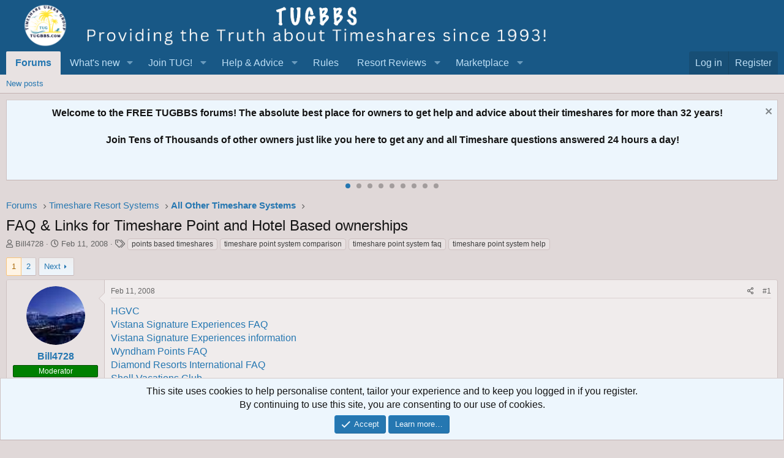

--- FILE ---
content_type: text/html; charset=utf-8
request_url: https://tugbbs.com/forums/threads/faq-links-for-timeshare-point-and-hotel-based-ownerships.64571/
body_size: 36403
content:
<!DOCTYPE html>
<html id="XF" lang="en-US" dir="LTR"
	data-app="public"
	data-template="thread_view"
	data-container-key="node-30"
	data-content-key="thread-64571"
	data-logged-in="false"
	data-cookie-prefix="xf_"
	data-csrf="1770126204,636ed9d34a5b48bfc2c97908dd8f6e45"
	class="has-no-js template-thread_view"
	>
<head>
	
	
<script async src="https://www.googletagmanager.com/gtag/js?id=G-3C62THM44N"></script>
<script>
  window.dataLayer = window.dataLayer || [];
  function gtag(){dataLayer.push(arguments);}
gtag('set', 'linker', {
   'domains': ['tugbbs.com', 'tug2.net', 'tug2.com', 'store.tug2.com']
   });
  gtag('js', new Date());

  gtag('config', 'G-3C62THM44N');
</script>
	
	<meta charset="utf-8" />
	<meta http-equiv="X-UA-Compatible" content="IE=Edge" />
	<meta name="viewport" content="width=device-width, initial-scale=1, viewport-fit=cover">

	
	
	

	<title>FAQ  &amp; Links for Timeshare Point and Hotel Based ownerships | Timeshare Users Group Online Owner Forums</title>

	<link rel="manifest" href="/forums/webmanifest.php">
	
		<meta name="theme-color" content="#185886" />
	

	<meta name="apple-mobile-web-app-title" content="TUG Forums">
	
		<link rel="apple-touch-icon" href="/forums/styles/default/xenforo/tug200.png">
	

	
		
		<meta name="description" content="HGVC 
 Vistana Signature Experiences FAQ 
Vistana Signature Experiences information 
Wyndham Points FAQ 
Diamond Resorts International FAQ 
 Shell Vacations..." />
		<meta property="og:description" content="HGVC 
 Vistana Signature Experiences FAQ 
Vistana Signature Experiences information 
Wyndham Points FAQ 
Diamond Resorts International FAQ 
 Shell Vacations Club 
Hyatt Residence Club 
 Disney Vacation Club Points information 
Raintree Vacations/Whiski Jack/ Club Regina..." />
		<meta property="twitter:description" content="HGVC 
 Vistana Signature Experiences FAQ 
Vistana Signature Experiences information 
Wyndham Points FAQ 
Diamond Resorts International FAQ 
 Shell Vacations Club 
Hyatt Residence Club 
 Disney..." />
	
	
		<meta property="og:url" content="https://tugbbs.com/forums/threads/faq-links-for-timeshare-point-and-hotel-based-ownerships.64571/" />
	
		<link rel="canonical" href="https://tugbbs.com/forums/threads/faq-links-for-timeshare-point-and-hotel-based-ownerships.64571/" />
	
		<link rel="next" href="/forums/threads/faq-links-for-timeshare-point-and-hotel-based-ownerships.64571/page-2" />
	
		
        <!-- App Indexing for Google Search -->
        <link href="android-app://com.quoord.tapatalkpro.activity/tapatalk/tugbbs.com/forums?ttfid=67985&location=topic&tid=64571&page=1&perpage=25&channel=google-indexing" rel="alternate" />
        <link href="ios-app://307880732/tapatalk/tugbbs.com/forums?ttfid=67985&location=topic&tid=64571&page=1&perpage=25&channel=google-indexing" rel="alternate" />
        
	

	
		
	
	
	<meta property="og:site_name" content="Timeshare Users Group Online Owner Forums" />


	
	
		
	
	
	<meta property="og:type" content="website" />


	
	
		
	
	
	
		<meta property="og:title" content="FAQ  &amp; Links for Timeshare Point and Hotel Based ownerships" />
		<meta property="twitter:title" content="FAQ  &amp; Links for Timeshare Point and Hotel Based ownerships" />
	


	
	
	
	
		
	
	
	
		<meta property="og:image" content="https://tugbbs.com/forums/styles/default/xenforo/tug200.png" />
		<meta property="twitter:image" content="https://tugbbs.com/forums/styles/default/xenforo/tug200.png" />
		<meta property="twitter:card" content="summary" />
	


	

	
	

	


	<link rel="preload" href="/forums/styles/fonts/fa/fa-regular-400.woff2?_v=5.15.3" as="font" type="font/woff2" crossorigin="anonymous" />


	<link rel="preload" href="/forums/styles/fonts/fa/fa-solid-900.woff2?_v=5.15.3" as="font" type="font/woff2" crossorigin="anonymous" />


<link rel="preload" href="/forums/styles/fonts/fa/fa-brands-400.woff2?_v=5.15.3" as="font" type="font/woff2" crossorigin="anonymous" />

	<link rel="stylesheet" href="/forums/css.php?css=public%3Anormalize.css%2Cpublic%3Afa.css%2Cpublic%3Acore.less%2Cpublic%3Aapp.less&amp;s=1&amp;l=1&amp;d=1753210385&amp;k=a0c293b9f2054219f51c51f5c7a09dda8e0c31a9" />

	<link rel="stylesheet" href="/forums/css.php?css=public%3Abb_code.less%2Cpublic%3Alightbox.less%2Cpublic%3Alightslider.less%2Cpublic%3Amessage.less%2Cpublic%3Anotices.less%2Cpublic%3Ashare_controls.less%2Cpublic%3Aextra.less&amp;s=1&amp;l=1&amp;d=1753210385&amp;k=a0e582744f0e95af63f61a0ac9d64129b4c909f2" />

	
		<script src="/forums/js/xf/preamble.min.js?_v=c7b308d1"></script>
	


	
	
	
	
	<script async src="https://www.googletagmanager.com/gtag/js?id=UA-490995-3"></script>
	<script>
		window.dataLayer = window.dataLayer || [];
		function gtag(){dataLayer.push(arguments);}
		gtag('js', new Date());
		gtag('config', 'UA-490995-3', {
			// 
			
			
		});
	</script>

</head>
<body data-template="thread_view">

<div class="p-pageWrapper" id="top">





<header class="p-header" id="header">
	<div class="p-header-inner">
		<div class="p-header-content">

			<div class="p-header-logo p-header-logo--image">
				<a href="/forums/">
					<img src="/forums/styles/default/xenforo/newfelttrans.png" srcset="" alt="Timeshare Users Group Online Owner Forums"
						width="900" height="80" />
				</a>
			</div>

			
		</div>
	</div>
</header>





	<div class="p-navSticky p-navSticky--primary" data-xf-init="sticky-header">
		
	<nav class="p-nav">
		<div class="p-nav-inner">
			<button type="button" class="button--plain p-nav-menuTrigger button" data-xf-click="off-canvas" data-menu=".js-headerOffCanvasMenu" tabindex="0" aria-label="Menu"><span class="button-text">
				<i aria-hidden="true"></i>
			</span></button>

			<div class="p-nav-smallLogo">
				<a href="/forums/">
					<img src="/forums/styles/default/xenforo/newfelttrans.png" srcset="" alt="Timeshare Users Group Online Owner Forums"
						width="900" height="80" />
				</a>
			</div>

			<div class="p-nav-scroller hScroller" data-xf-init="h-scroller" data-auto-scroll=".p-navEl.is-selected">
				<div class="hScroller-scroll">
					<ul class="p-nav-list js-offCanvasNavSource">
					
						<li>
							
	<div class="p-navEl is-selected" data-has-children="true">
		

			
	
	<a href="/forums/"
		class="p-navEl-link p-navEl-link--splitMenu "
		
		
		data-nav-id="forums">Forums</a>


			<a data-xf-key="1"
				data-xf-click="menu"
				data-menu-pos-ref="< .p-navEl"
				class="p-navEl-splitTrigger"
				role="button"
				tabindex="0"
				aria-label="Toggle expanded"
				aria-expanded="false"
				aria-haspopup="true"></a>

		
		
			<div class="menu menu--structural" data-menu="menu" aria-hidden="true">
				<div class="menu-content">
					
						
	
	
	<a href="/forums/whats-new/posts/"
		class="menu-linkRow u-indentDepth0 js-offCanvasCopy "
		
		
		data-nav-id="newPosts">New posts</a>

	

					
				</div>
			</div>
		
	</div>

						</li>
					
						<li>
							
	<div class="p-navEl " data-has-children="true">
		

			
	
	<a href="/forums/whats-new/"
		class="p-navEl-link p-navEl-link--splitMenu "
		
		
		data-nav-id="whatsNew">What's new</a>


			<a data-xf-key="2"
				data-xf-click="menu"
				data-menu-pos-ref="< .p-navEl"
				class="p-navEl-splitTrigger"
				role="button"
				tabindex="0"
				aria-label="Toggle expanded"
				aria-expanded="false"
				aria-haspopup="true"></a>

		
		
			<div class="menu menu--structural" data-menu="menu" aria-hidden="true">
				<div class="menu-content">
					
						
	
	
	<a href="/forums/whats-new/posts/"
		class="menu-linkRow u-indentDepth0 js-offCanvasCopy "
		 rel="nofollow"
		
		data-nav-id="whatsNewPosts">New posts</a>

	

					
						
	
	
	<a href="/forums/whats-new/latest-activity"
		class="menu-linkRow u-indentDepth0 js-offCanvasCopy "
		 rel="nofollow"
		
		data-nav-id="latestActivity">Latest activity</a>

	

					
				</div>
			</div>
		
	</div>

						</li>
					
						<li>
							
	<div class="p-navEl " data-has-children="true">
		<a data-xf-key="3"
			data-xf-click="menu"
			data-menu-pos-ref="< .p-navEl"
			class="p-navEl-linkHolder"
			role="button"
			tabindex="0"
			aria-expanded="false"
			aria-haspopup="true">
			
	
	<span 
		class="p-navEl-link p-navEl-link--menuTrigger "
		
		
		data-nav-id="test1">Join TUG!</span>

		</a>

		
		
			<div class="menu menu--structural" data-menu="menu" aria-hidden="true">
				<div class="menu-content">
					
						
	
	
	<a href="https://store.tug2.com/newtugmembership.html"
		class="menu-linkRow u-indentDepth0 js-offCanvasCopy "
		
		
		data-nav-id="jointug">Join TUG</a>

	

					
						
	
	
	<a href="https://store.tug2.com/tugrenewal.html"
		class="menu-linkRow u-indentDepth0 js-offCanvasCopy "
		
		
		data-nav-id="renewtug">Renew Membership</a>

	

					
						
	
	
	<a href="https://store.tug2.com/tugsecurepayment.html"
		class="menu-linkRow u-indentDepth0 js-offCanvasCopy "
		
		
		data-nav-id="donate">Donate</a>

	

					
				</div>
			</div>
		
	</div>

						</li>
					
						<li>
							
	<div class="p-navEl " data-has-children="true">
		<a data-xf-key="4"
			data-xf-click="menu"
			data-menu-pos-ref="< .p-navEl"
			class="p-navEl-linkHolder"
			role="button"
			tabindex="0"
			aria-expanded="false"
			aria-haspopup="true">
			
	
	<span 
		class="p-navEl-link p-navEl-link--menuTrigger "
		
		
		data-nav-id="Advice">Help & Advice</span>

		</a>

		
		
			<div class="menu menu--structural" data-menu="menu" aria-hidden="true">
				<div class="menu-content">
					
						
	
	
	<a href="https://tugbbs.com/forums/index.php?threads/bulletin-board-help.248812/"
		class="menu-linkRow u-indentDepth0 js-offCanvasCopy "
		
		
		data-nav-id="helpbbs">Forum Help Topics</a>

	

					
						
	
	
	<a href="https://advice.tug2.net"
		class="menu-linkRow u-indentDepth0 js-offCanvasCopy "
		
		
		data-nav-id="advicesection">Timeshare Advice</a>

	

					
						
	
	
	<a href="https://tug2.net/timeshare-users-group-frequently-asked-questions-faq.html"
		class="menu-linkRow u-indentDepth0 js-offCanvasCopy "
		
		
		data-nav-id="tugfaq">TUG FAQ</a>

	

					
						
	
	
	<a href="https://tug2.net/privacy.html"
		class="menu-linkRow u-indentDepth0 js-offCanvasCopy "
		
		
		data-nav-id="privacy">TUG Privacy Policy</a>

	

					
						
	
	
	<a href="https://www.youtube.com/timeshareusersgroup"
		class="menu-linkRow u-indentDepth0 js-offCanvasCopy "
		
		
		data-nav-id="Youtube">TUG Youtube Channel</a>

	

					
						
	
	
	<a href="https://tug2.net/tuginfo.html"
		class="menu-linkRow u-indentDepth0 js-offCanvasCopy "
		
		
		data-nav-id="AboutTUG">About TUG</a>

	

					
						
	
	
	<a href="https://tug2.net/contactus.html"
		class="menu-linkRow u-indentDepth0 js-offCanvasCopy "
		
		
		data-nav-id="contactus">Contact TUG</a>

	

					
				</div>
			</div>
		
	</div>

						</li>
					
						<li>
							
	<div class="p-navEl " >
		

			
	
	<a href="https://www.tugbbs.com/forums/index.php?help/terms"
		class="p-navEl-link "
		
		data-xf-key="5"
		data-nav-id="rules">Rules</a>


			

		
		
	</div>

						</li>
					
						<li>
							
	<div class="p-navEl " data-has-children="true">
		<a data-xf-key="6"
			data-xf-click="menu"
			data-menu-pos-ref="< .p-navEl"
			class="p-navEl-linkHolder"
			role="button"
			tabindex="0"
			aria-expanded="false"
			aria-haspopup="true">
			
	
	<span 
		class="p-navEl-link p-navEl-link--menuTrigger "
		
		
		data-nav-id="reviews">Resort Reviews</span>

		</a>

		
		
			<div class="menu menu--structural" data-menu="menu" aria-hidden="true">
				<div class="menu-content">
					
						
	
	
	<a href="https://tug2.com/resorts/top-rated-timeshare-resorts"
		class="menu-linkRow u-indentDepth0 js-offCanvasCopy "
		
		
		data-nav-id="reviewhome">Timeshare Reviews</a>

	

					
						
	
	
	<a href="https://tug2.com/WriteReview.aspx"
		class="menu-linkRow u-indentDepth0 js-offCanvasCopy "
		
		
		data-nav-id="submitreview">Write a Review</a>

	

					
						
	
	
	<a href="https://tug2.com/resorts/search?Days=90&amp;OrderBy=ReviewDate"
		class="menu-linkRow u-indentDepth0 js-offCanvasCopy "
		
		
		data-nav-id="newestreviews">Newest Reviews</a>

	

					
						
	
	
	<a href="http://tug2.com/tsmaps/TimeshareMaps.html"
		class="menu-linkRow u-indentDepth0 js-offCanvasCopy "
		
		
		data-nav-id="maps">Google Timeshare Map</a>

	

					
				</div>
			</div>
		
	</div>

						</li>
					
						<li>
							
	<div class="p-navEl " data-has-children="true">
		<a data-xf-key="7"
			data-xf-click="menu"
			data-menu-pos-ref="< .p-navEl"
			class="p-navEl-linkHolder"
			role="button"
			tabindex="0"
			aria-expanded="false"
			aria-haspopup="true">
			
	
	<span 
		class="p-navEl-link p-navEl-link--menuTrigger "
		
		
		data-nav-id="marketplace">Marketplace</span>

		</a>

		
		
			<div class="menu menu--structural" data-menu="menu" aria-hidden="true">
				<div class="menu-content">
					
						
	
	
	<a href="https://www.tug2.com/timesharemarketplace/resales"
		class="menu-linkRow u-indentDepth0 js-offCanvasCopy "
		
		
		data-nav-id="resales">Timeshares for Sale</a>

	

					
						
	
	
	<a href="https://www.tug2.com/timesharemarketplace"
		class="menu-linkRow u-indentDepth0 js-offCanvasCopy "
		
		
		data-nav-id="TimeshareMarketplace">Timeshare Marketplace</a>

	

					
						
	
	
	<a href="https://www.tug2.com/timesharemarketplace/rentals"
		class="menu-linkRow u-indentDepth0 js-offCanvasCopy "
		
		
		data-nav-id="rentals">Timeshares for Rent</a>

	

					
						
	
	
	<a href="https://www.tug2.com/timesharemarketplace/search"
		class="menu-linkRow u-indentDepth0 js-offCanvasCopy "
		
		
		data-nav-id="marketplacesearch">Search Marketplace Listings</a>

	

					
						
	
	
	<a href="https://www.tug2.com/timesharemarketplace/resorts"
		class="menu-linkRow u-indentDepth0 js-offCanvasCopy "
		
		
		data-nav-id="placead">Place New Listing</a>

	

					
						
	
	
	<a href="https://www.tug2.com/member/classifieds"
		class="menu-linkRow u-indentDepth0 js-offCanvasCopy "
		
		
		data-nav-id="viewads">View Your Listings</a>

	

					
						
	
	
	<a href="https://tug2.com/timesharemarketplace/searchwantads"
		class="menu-linkRow u-indentDepth0 js-offCanvasCopy "
		
		
		data-nav-id="wishads">Search Want Listings</a>

	

					
						
	
	
	<a href="https://www.tug2.com/timesharemarketplace/search?ForExchange=True"
		class="menu-linkRow u-indentDepth0 js-offCanvasCopy "
		
		
		data-nav-id="exchange">View Direct Exchange Listings</a>

	

					
						
	
	
	<a href="https://tug2.net/timesharemarketplace/TimeshareMarketplaceInstructions.html"
		class="menu-linkRow u-indentDepth0 js-offCanvasCopy "
		
		
		data-nav-id="howtoad">How to post a listing</a>

	

					
						
	
	
	<a href="https://tug2.com/TimeshareMarketplace/PlanningCalendar"
		class="menu-linkRow u-indentDepth0 js-offCanvasCopy "
		
		
		data-nav-id="planningcal">Timeshare Weeks Calendar</a>

	

					
				</div>
			</div>
		
	</div>

						</li>
					
					</ul>
				</div>
			</div>

			<div class="p-nav-opposite">
				<div class="p-navgroup p-account p-navgroup--guest">
					
						<a href="/forums/login/" class="p-navgroup-link p-navgroup-link--textual p-navgroup-link--logIn"
							data-xf-click="overlay" data-follow-redirects="on">
							<span class="p-navgroup-linkText">Log in</span>
						</a>
						
							<a href="/forums/register/" class="p-navgroup-link p-navgroup-link--textual p-navgroup-link--register"
								data-xf-click="overlay" data-follow-redirects="on">
								<span class="p-navgroup-linkText">Register</span>
							</a>
						
					
				</div>

				<div class="p-navgroup p-discovery p-discovery--noSearch">
					<a href="/forums/whats-new/"
						class="p-navgroup-link p-navgroup-link--iconic p-navgroup-link--whatsnew"
						aria-label="What&#039;s new"
						title="What&#039;s new">
						<i aria-hidden="true"></i>
						<span class="p-navgroup-linkText">What's new</span>
					</a>

					
				</div>
			</div>
		</div>
	</nav>

	</div>
	
	
		<div class="p-sectionLinks">
			<div class="p-sectionLinks-inner hScroller" data-xf-init="h-scroller">
				<div class="hScroller-scroll">
					<ul class="p-sectionLinks-list">
					
						<li>
							
	<div class="p-navEl " >
		

			
	
	<a href="/forums/whats-new/posts/"
		class="p-navEl-link "
		
		data-xf-key="alt+1"
		data-nav-id="newPosts">New posts</a>


			

		
		
	</div>

						</li>
					
					</ul>
				</div>
			</div>
		</div>
	



<div class="offCanvasMenu offCanvasMenu--nav js-headerOffCanvasMenu" data-menu="menu" aria-hidden="true" data-ocm-builder="navigation">
	<div class="offCanvasMenu-backdrop" data-menu-close="true"></div>
	<div class="offCanvasMenu-content">
		<div class="offCanvasMenu-header">
			Menu
			<a class="offCanvasMenu-closer" data-menu-close="true" role="button" tabindex="0" aria-label="Close"></a>
		</div>
		
			<div class="p-offCanvasRegisterLink">
				<div class="offCanvasMenu-linkHolder">
					<a href="/forums/login/" class="offCanvasMenu-link" data-xf-click="overlay" data-menu-close="true">
						Log in
					</a>
				</div>
				<hr class="offCanvasMenu-separator" />
				
					<div class="offCanvasMenu-linkHolder">
						<a href="/forums/register/" class="offCanvasMenu-link" data-xf-click="overlay" data-menu-close="true">
							Register
						</a>
					</div>
					<hr class="offCanvasMenu-separator" />
				
			</div>
		
		<div class="js-offCanvasNavTarget"></div>
		<div class="offCanvasMenu-installBanner js-installPromptContainer" style="display: none;" data-xf-init="install-prompt">
			<div class="offCanvasMenu-installBanner-header">Install the app</div>
			<button type="button" class="js-installPromptButton button"><span class="button-text">Install</span></button>
		</div>
	</div>
</div>

<div class="p-body">
	<div class="p-body-inner">
		<!--XF:EXTRA_OUTPUT-->

		

		
			
	
		
		
		
			
			
		

		<ul class="notices notices--scrolling notices--isMulti js-notices"
			data-xf-init="notices"
			data-type="scrolling"
			data-scroll-interval="6">

			
				
	<li class="notice js-notice notice--primary"
		data-notice-id="5"
		data-delay-duration="0"
		data-display-duration="0"
		data-auto-dismiss=""
		data-visibility="">

		
		<div class="notice-content">
			
				<a href="/forums/account/dismiss-notice?notice_id=5" class="notice-dismiss js-noticeDismiss" data-xf-init="tooltip" title="Dismiss notice"></a>
			
			<center><b>Welcome to the FREE TUGBBS forums!  The absolute best place for owners to get help and advice about their timeshares for more than 32 years!<br><br>  Join Tens of Thousands of other owners just like you here to get any and all Timeshare questions answered 24 hours a day!</b></center>
		</div>
	</li>

			
				
	<li class="notice js-notice notice--primary"
		data-notice-id="8"
		data-delay-duration="0"
		data-display-duration="0"
		data-auto-dismiss=""
		data-visibility="">

		
		<div class="notice-content">
			
				<a href="/forums/account/dismiss-notice?notice_id=8" class="notice-dismiss js-noticeDismiss" data-xf-init="tooltip" title="Dismiss notice"></a>
			
			<center><b>TUG started 32 years ago in October 1993 as a group of regular Timeshare owners just like you! <br><br> Read about our 32nd anniversary:  <a href="https://tugbbs.com/forums/threads/happy-32nd-birthday-to-tug.377783/#post-3212624"> Happy 32nd Birthday TUG!</A></center></b>
		</div>
	</li>

			
				
	<li class="notice js-notice notice--primary"
		data-notice-id="10"
		data-delay-duration="0"
		data-display-duration="0"
		data-auto-dismiss=""
		data-visibility="">

		
		<div class="notice-content">
			
				<a href="/forums/account/dismiss-notice?notice_id=10" class="notice-dismiss js-noticeDismiss" data-xf-init="tooltip" title="Dismiss notice"></a>
			
			<center><b>TUG has a YouTube Channel to produce weekly short informative videos on popular Timeshare topics! <br><br> All subscribers auto-entered to win all free TUG membership giveaways! <br><br> <a href="https://www.youtube.com/c/TimeshareUsersGroup">Visit TUG on Youtube!</a></b></center>
		</div>
	</li>

			
				
	<li class="notice js-notice notice--primary"
		data-notice-id="12"
		data-delay-duration="0"
		data-display-duration="0"
		data-auto-dismiss=""
		data-visibility="">

		
		<div class="notice-content">
			
				<a href="/forums/account/dismiss-notice?notice_id=12" class="notice-dismiss js-noticeDismiss" data-xf-init="tooltip" title="Dismiss notice"></a>
			
			<center><b>TUG has now saved timeshare owners more than $24,000,000 dollars just by finding us in time to rescind a new Timeshare purchase!  A truly incredible milestone!<br><br>  Read more here: <a href="https://www.tugbbs.com/forums/index.php?threads/hundreds-of-timeshare-owners-have-found-tug-saved-millions-of-dollars-cancelling-timeshares.196108/"> TUG saves owners more than $24 Million dollars</a></b></center>
		</div>
	</li>

			
				
	<li class="notice js-notice notice--primary"
		data-notice-id="15"
		data-delay-duration="0"
		data-display-duration="0"
		data-auto-dismiss=""
		data-visibility="">

		
		<div class="notice-content">
			
				<a href="/forums/account/dismiss-notice?notice_id=15" class="notice-dismiss js-noticeDismiss" data-xf-init="tooltip" title="Dismiss notice"></a>
			
			Wish you could meet up with other TUG members?  Well look no further as this annual event has been going on for years in Orlando!  <a href="https://tugbbs.com/forums/threads/tug-2026-orlando-get-together-wednesday-january-21-at-3pm.375725/unread">How to Attend the TUG January Get-Together!</a>
		</div>
	</li>

			
				
	<li class="notice js-notice notice--primary"
		data-notice-id="1"
		data-delay-duration="0"
		data-display-duration="0"
		data-auto-dismiss=""
		data-visibility="">

		
		<div class="notice-content">
			
				<a href="/forums/account/dismiss-notice?notice_id=1" class="notice-dismiss js-noticeDismiss" data-xf-init="tooltip" title="Dismiss notice"></a>
			
			Now through the end of the year you can join or renew your TUG membership at the lowest price ever offered! <a href="https://tugbbs.com/forums/threads/last-chance-in-2025-to-renew-your-tug-membership-at-a-discount.379297/"> Learn More!</a>
		</div>
	</li>

			
				
	<li class="notice js-notice notice--primary"
		data-notice-id="2"
		data-delay-duration="0"
		data-display-duration="0"
		data-auto-dismiss=""
		data-visibility="">

		
		<div class="notice-content">
			
				<a href="/forums/account/dismiss-notice?notice_id=2" class="notice-dismiss js-noticeDismiss" data-xf-init="tooltip" title="Dismiss notice"></a>
			
			<b><center><a href="https://tug2.us10.list-manage.com/subscribe?u=48c98492f283c46c419a8babb&id=9b7d949871"> Sign up </a> to get the <a href="https://tug2.us10.list-manage.com/subscribe?u=48c98492f283c46c419a8babb&id=9b7d949871"> TUG Newsletter</a> for free! <br> <br>Tens of thousands of subscribing owners!  A weekly recap of the best Timeshare resort reviews and the most popular topics discussed by owners!</b></center>
		</div>
	</li>

			
				
	<li class="notice js-notice notice--primary"
		data-notice-id="11"
		data-delay-duration="0"
		data-display-duration="0"
		data-auto-dismiss=""
		data-visibility="">

		
		<div class="notice-content">
			
				<a href="/forums/account/dismiss-notice?notice_id=11" class="notice-dismiss js-noticeDismiss" data-xf-init="tooltip" title="Dismiss notice"></a>
			
			<center><b>Our official "end my sales presentation early" T-shirts are available again!  Also come with the option for a free membership extension with purchase to offset the cost!<br><br> <a href="https://tugbbs.com/forums/threads/official-end-my-sales-presentation-early-tug-uniform-tshirts-for-sale.226814/"> All T-shirt options here! </a></b></center>
		</div>
	</li>

			
				
	<li class="notice js-notice notice--primary"
		data-notice-id="7"
		data-delay-duration="0"
		data-display-duration="0"
		data-auto-dismiss=""
		data-visibility="">

		
		<div class="notice-content">
			
				<a href="/forums/account/dismiss-notice?notice_id=7" class="notice-dismiss js-noticeDismiss" data-xf-init="tooltip" title="Dismiss notice"></a>
			
			<b><center>A few of the most common links here on the forums for newbies and guests!</b><br>
<ul>
  <li><a
 href="https://sell.tug2.net">Step by Step Guide: How
to Sell your Timeshare!</a></li>
  <li><a
 href="https://tugbbs.com/forums/forums/last-minute-discounted-timeshare-rentals-offered.45/">Last
Minute Discounted Timeshare Rentals</a></li>
  <li><a
 href="https://tugbbs.com/forums/forums/free-timeshares.55/">Free Timeshare Giveaways</a></li>
</ul></center>
		</div>
	</li>

			
		</ul>
	

		

		
		
	
		<ul class="p-breadcrumbs "
			itemscope itemtype="https://schema.org/BreadcrumbList">
		
			

			
			

			

			
				
				
	<li itemprop="itemListElement" itemscope itemtype="https://schema.org/ListItem">
		<a href="/forums/" itemprop="item">
			<span itemprop="name">Forums</span>
		</a>
		<meta itemprop="position" content="1" />
	</li>

			
			
				
				
	<li itemprop="itemListElement" itemscope itemtype="https://schema.org/ListItem">
		<a href="/forums/#timeshare-resort-systems.53" itemprop="item">
			<span itemprop="name">Timeshare Resort Systems</span>
		</a>
		<meta itemprop="position" content="2" />
	</li>

			
				
				
	<li itemprop="itemListElement" itemscope itemtype="https://schema.org/ListItem">
		<a href="/forums/forums/all-other-timeshare-systems.30/" itemprop="item">
			<span itemprop="name">All Other Timeshare Systems</span>
		</a>
		<meta itemprop="position" content="3" />
	</li>

			

		
		</ul>
	

		

		
	<noscript class="js-jsWarning"><div class="blockMessage blockMessage--important blockMessage--iconic u-noJsOnly">JavaScript is disabled. For a better experience, please enable JavaScript in your browser before proceeding.</div></noscript>

		
	<div class="blockMessage blockMessage--important blockMessage--iconic js-browserWarning" style="display: none">You are using an out of date browser. It  may not display this or other websites correctly.<br />You should upgrade or use an <a href="https://www.google.com/chrome/" target="_blank" rel="noopener">alternative browser</a>.</div>


		
			<div class="p-body-header">
			
				
					<div class="p-title ">
					
						
							<h1 class="p-title-value">FAQ  &amp; Links for Timeshare Point and Hotel Based ownerships</h1>
						
						
					
					</div>
				

				
					<div class="p-description">
	<ul class="listInline listInline--bullet">
		<li>
			<i class="fa--xf far fa-user" aria-hidden="true" title="Thread starter"></i>
			<span class="u-srOnly">Thread starter</span>

			<a href="/forums/members/bill4728.583/" class="username  u-concealed" dir="auto" data-user-id="583" data-xf-init="member-tooltip"><span class="username--staff username--moderator">Bill4728</span></a>
		</li>
		<li>
			<i class="fa--xf far fa-clock" aria-hidden="true" title="Start date"></i>
			<span class="u-srOnly">Start date</span>

			<a href="/forums/threads/faq-links-for-timeshare-point-and-hotel-based-ownerships.64571/" class="u-concealed"><time  class="u-dt" dir="auto" datetime="2008-02-11T20:09:37-0500" data-time="1202778577" data-date-string="Feb 11, 2008" data-time-string="8:09 PM" title="Feb 11, 2008 at 8:09 PM">Feb 11, 2008</time></a>
		</li>
		
			<li>
				

	

	<dl class="tagList tagList--thread-64571 ">
		<dt>
			
				
		<i class="fa--xf far fa-tags" aria-hidden="true" title="Tags"></i>
		<span class="u-srOnly">Tags</span>
	
			
		</dt>
		<dd>
			<span class="js-tagList">
				
					
						<a href="/forums/tags/points-based-timeshares/" class="tagItem tagItem--tag_points-based-timeshares" dir="auto">
							points based timeshares
						</a>
					
						<a href="/forums/tags/timeshare-point-system-comparison/" class="tagItem tagItem--tag_timeshare-point-system-comparison" dir="auto">
							timeshare point system comparison
						</a>
					
						<a href="/forums/tags/timeshare-point-system-faq/" class="tagItem tagItem--tag_timeshare-point-system-faq" dir="auto">
							timeshare point system faq
						</a>
					
						<a href="/forums/tags/timeshare-point-system-help/" class="tagItem tagItem--tag_timeshare-point-system-help" dir="auto">
							timeshare point system help
						</a>
					
				
			</span>
		</dd>
	</dl>


			</li>
		
	</ul>
</div>
				
			
			</div>
		

		<div class="p-body-main  ">
			
			<div class="p-body-contentCol"></div>
			

			

			<div class="p-body-content">
				
				<div class="p-body-pageContent">








	
	
	
		
	
	
	


	
	
	
		
	
	
	


	
	
		
	
	
	


	
	














	

	
		
	






	
		
		

		
			<script class="js-extraPhrases" type="application/json">
			{
				"lightbox_close": "Close",
				"lightbox_next": "Next",
				"lightbox_previous": "Previous",
				"lightbox_error": "The requested content cannot be loaded. Please try again later.",
				"lightbox_start_slideshow": "Start slideshow",
				"lightbox_stop_slideshow": "Stop slideshow",
				"lightbox_full_screen": "Full screen",
				"lightbox_thumbnails": "Thumbnails",
				"lightbox_download": "Download",
				"lightbox_share": "Share",
				"lightbox_zoom": "Zoom",
				"lightbox_new_window": "New window",
				"lightbox_toggle_sidebar": "Toggle sidebar"
			}
			</script>
		
		
	





<div class="block block--messages" data-xf-init="" data-type="post" data-href="/forums/inline-mod/">

	
	


	<div class="block-outer"><div class="block-outer-main"><nav class="pageNavWrapper pageNavWrapper--mixed ">



<div class="pageNav  ">
	

	<ul class="pageNav-main">
		

	
		<li class="pageNav-page pageNav-page--current "><a href="/forums/threads/faq-links-for-timeshare-point-and-hotel-based-ownerships.64571/">1</a></li>
	


		

		

		

		

	
		<li class="pageNav-page "><a href="/forums/threads/faq-links-for-timeshare-point-and-hotel-based-ownerships.64571/page-2">2</a></li>
	

	</ul>

	
		<a href="/forums/threads/faq-links-for-timeshare-point-and-hotel-based-ownerships.64571/page-2" class="pageNav-jump pageNav-jump--next">Next</a>
	
</div>

<div class="pageNavSimple">
	

	<a class="pageNavSimple-el pageNavSimple-el--current"
		data-xf-init="tooltip" title="Go to page"
		data-xf-click="menu" role="button" tabindex="0" aria-expanded="false" aria-haspopup="true">
		1 of 2
	</a>
	

	<div class="menu menu--pageJump" data-menu="menu" aria-hidden="true">
		<div class="menu-content">
			<h4 class="menu-header">Go to page</h4>
			<div class="menu-row" data-xf-init="page-jump" data-page-url="/forums/threads/faq-links-for-timeshare-point-and-hotel-based-ownerships.64571/page-%page%">
				<div class="inputGroup inputGroup--numbers">
					<div class="inputGroup inputGroup--numbers inputNumber" data-xf-init="number-box"><input type="number" pattern="\d*" class="input input--number js-numberBoxTextInput input input--numberNarrow js-pageJumpPage" value="1"  min="1" max="2" step="1" required="required" data-menu-autofocus="true" /></div>
					<span class="inputGroup-text"><button type="button" class="js-pageJumpGo button"><span class="button-text">Go</span></button></span>
				</div>
			</div>
		</div>
	</div>


	
		<a href="/forums/threads/faq-links-for-timeshare-point-and-hotel-based-ownerships.64571/page-2" class="pageNavSimple-el pageNavSimple-el--next">
			Next <i aria-hidden="true"></i>
		</a>
		<a href="/forums/threads/faq-links-for-timeshare-point-and-hotel-based-ownerships.64571/page-2"
			class="pageNavSimple-el pageNavSimple-el--last"
			data-xf-init="tooltip" title="Last">
			<i aria-hidden="true"></i> <span class="u-srOnly">Last</span>
		</a>
	
</div>

</nav>



</div></div>

	<div class="block-outer js-threadStatusField"></div>

	<div class="block-container lbContainer"
		data-xf-init="lightbox select-to-quote"
		data-message-selector=".js-post"
		data-lb-id="thread-64571"
		data-lb-universal="0">

		<div class="block-body js-replyNewMessageContainer">
			
				
					

	
	

	

	
	<article class="message message--post js-post js-inlineModContainer  "
		data-author="Bill4728"
		data-content="post-467975"
		id="js-post-467975"
		>

		

		<span class="u-anchorTarget" id="post-467975"></span>

		
			<div class="message-inner">
				
					<div class="message-cell message-cell--user">
						

	<section class="message-user"
		>

		

		<div class="message-avatar ">
			<div class="message-avatar-wrapper">
				<a href="/forums/members/bill4728.583/" class="avatar avatar--m" data-user-id="583" data-xf-init="member-tooltip">
			<img src="/forums/data/avatars/m/0/583.jpg?1479408251"  alt="Bill4728" class="avatar-u583-m" width="96" height="96" loading="lazy" /> 
		</a>
				
			</div>
		</div>
		<div class="message-userDetails">
			<h4 class="message-name"><a href="/forums/members/bill4728.583/" class="username " dir="auto" data-user-id="583" data-xf-init="member-tooltip"><span class="username--staff username--moderator">Bill4728</span></a></h4>
			
			<div class="userBanner userBanner userBanner--green message-userBanner"><span class="userBanner-before"></span><strong>Moderator</strong><span class="userBanner-after"></span></div>
		</div>
		
			
			
				<div class="message-userExtras">
				
					
						<dl class="pairs pairs--justified">
							<dt>Joined</dt>
							<dd>Jun 6, 2005</dd>
						</dl>
					
					
						<dl class="pairs pairs--justified">
							<dt>Messages</dt>
							<dd>11,116</dd>
						</dl>
					
					
					
						<dl class="pairs pairs--justified">
							<dt>Reaction score</dt>
							<dd>684</dd>
						</dl>
					
					
					
					
						<dl class="pairs pairs--justified">
							<dt>Location</dt>
							<dd>
								
									<a href="/forums/misc/location-info?location=Lake++Tapps%2C++WA" rel="nofollow noreferrer" target="_blank" class="u-concealed">Lake  Tapps,  WA</a>
								
							</dd>
						</dl>
					
					
					
						

	
		
	

						
					
				
				</div>
			
		
		<span class="message-userArrow"></span>
	</section>

					</div>
				

				
					<div class="message-cell message-cell--main">
					
						<div class="message-main js-quickEditTarget">

							
								

	

	<header class="message-attribution message-attribution--split">
		<ul class="message-attribution-main listInline ">
			
			
			<li class="u-concealed">
				<a href="/forums/threads/faq-links-for-timeshare-point-and-hotel-based-ownerships.64571/post-467975" rel="nofollow" >
					<time  class="u-dt" dir="auto" datetime="2008-02-11T20:09:37-0500" data-time="1202778577" data-date-string="Feb 11, 2008" data-time-string="8:09 PM" title="Feb 11, 2008 at 8:09 PM">Feb 11, 2008</time>
				</a>
			</li>
			
		</ul>

		<ul class="message-attribution-opposite message-attribution-opposite--list ">
			
			<li>
				<a href="/forums/threads/faq-links-for-timeshare-point-and-hotel-based-ownerships.64571/post-467975"
					class="message-attribution-gadget"
					data-xf-init="share-tooltip"
					data-href="/forums/posts/467975/share"
					aria-label="Share"
					rel="nofollow">
					<i class="fa--xf far fa-share-alt" aria-hidden="true"></i>
				</a>
			</li>
			
			
				<li>
					<a href="/forums/threads/faq-links-for-timeshare-point-and-hotel-based-ownerships.64571/post-467975" rel="nofollow">
						#1
					</a>
				</li>
			
		</ul>
	</header>

							

							<div class="message-content js-messageContent">
							

								
									
	
	
	

								

								
									
	

	<div class="message-userContent lbContainer js-lbContainer "
		data-lb-id="post-467975"
		data-lb-caption-desc="Bill4728 &middot; Feb 11, 2008 at 8:09 PM">

		
			

	

		

		<article class="message-body js-selectToQuote">
			
				
			

			<div >
				
					<div class="bbWrapper"><a href="http://tug2.net/timeshare_advice/hilton-grand-vacation-club-timeshare-information.html" target="_blank" class="link link--external" rel="noopener">HGVC </a><br />
 <a href="https://tugbbs.com/forums/index.php?threads/starwood-faq-if-you-are-new-to-timesharing-or-starwood-start-here.63224/" class="link link--internal">Vistana Signature Experiences FAQ </a><br />
<a href="http://tug2.net/timeshare_advice/vistana_signature_experiences_vse_timeshare_information.html" target="_blank" class="link link--external" rel="noopener">Vistana Signature Experiences information </a><br />
<a href="http://tug2.net/timeshare_advice/wyndham_points_introduction.html" target="_blank" class="link link--external" rel="noopener">Wyndham Points FAQ </a><br />
<a href="https://tugbbs.com/forums/index.php?threads/sticky-faq-of-the-diamond-resorts.64609/" class="link link--internal">Diamond Resorts International FAQ </a><br />
 <a href="http://www.tugbbs.com/forums/showthread.php?t=44941" target="_blank" class="link link--external" rel="noopener">Shell Vacations Club </a><br />
<a href="http://tug2.net/timeshare_advice/Hyatt_vacation_residence_club_guide.html" target="_blank" class="link link--external" rel="noopener">Hyatt Residence Club </a><br />
 <a href="http://tug2.net/timeshare_advice/disney-vacation-club-timeshare-information-overview.html" target="_blank" class="link link--external" rel="noopener">Disney Vacation Club Points information </a><br />
Raintree Vacations/Whiski Jack/ Club Regina <a href="http://www.raintreevacationclub.com/" target="_blank" class="link link--external" rel="noopener">www.raintreevacationclub.com</a><br />
<a href="http://tug2.net/timeshare_advice/worldmark-the-club-timeshare-information-overview.html" target="_blank" class="link link--external" rel="noopener">Worldmark the Club information </a><br />
Club Intrawest <a href="http://www.tug2.net/advice/ClubIntrawestInfo.htm" target="_blank" class="link link--external" rel="noopener">CI </a><br />
And the Clubintrawest Wiki <a href="http://clubintrawest.pbwiki.com/" target="_blank" class="link link--external" rel="noopener">http://clubintrawest.pbwiki.com/</a><br />
Monarch Grand <a href="http://www.tug2.net/advice/MonarchGrandV/MonarchGrandVacations.htm" target="_blank" class="link link--external" rel="noopener">MGV </a>MGV bought out by Diamond Resorts International (formerly Sunterra) in Oct 2011 <a href="http://www.tugbbs.com/forums/showthread.php?t=64609" target="_blank" class="link link--external" rel="noopener">DRI </a><br />
Vacation Internationale <a href="http://www.tug2.net/advice/vts.htm" target="_blank" class="link link--external" rel="noopener">VI </a><br />
<a href="https://tugbbs.com/forums/index.php?threads/mvc-destination-club-points-system-faq.126709/" class="link link--internal">Marriott Destination Points FAQ</a><br />
<br />
<br />
<br />
Chart comparing the 4 major hotel based TS systems <a href="http://tug2.net/timeshare_advice/hotel_based_timeshare_comparison.html" target="_blank" class="link link--external" rel="noopener"> chart of 4 hotel based sytems </a></div>
				
			</div>

			<div class="js-selectToQuoteEnd">&nbsp;</div>
			
				
			
		</article>

		
			

	

		

		
	</div>

								

								
									
	

	
		<div class="message-lastEdit">
			
				Last edited by a moderator: <time  class="u-dt" dir="auto" datetime="2017-10-11T01:01:16-0400" data-time="1507698076" data-date-string="Oct 11, 2017" data-time-string="1:01 AM" title="Oct 11, 2017 at 1:01 AM">Oct 11, 2017</time>
			
		</div>
	

								

								
									
	
		
			<aside class="message-signature">
			
				<div class="bbWrapper"><span style="color: Purple"><span style="font-size: 15px"><i>Bill</i></span></span><br />
All my posts should be considered my personal opinion or experience unless otherwise noted.</div>
			
			</aside>
		
	

								

							
							</div>

							
								
	

	<footer class="message-footer">
		

		

		<div class="reactionsBar js-reactionsList ">
			
		</div>

		<div class="js-historyTarget message-historyTarget toggleTarget" data-href="trigger-href"></div>
	</footer>

							
						</div>

					
					</div>
				
			</div>
		
	</article>

	
	

				
			
				
					

	
	

	

	
	<article class="message message--post js-post js-inlineModContainer  "
		data-author="Bill4728"
		data-content="post-467995"
		id="js-post-467995"
		itemscope itemtype="https://schema.org/Comment" itemid="https://tugbbs.com/forums/posts/467995/">

		
			<meta itemprop="parentItem" itemscope itemid="https://tugbbs.com/forums/threads/faq-links-for-timeshare-point-and-hotel-based-ownerships.64571/" />
		

		<span class="u-anchorTarget" id="post-467995"></span>

		
			<div class="message-inner">
				
					<div class="message-cell message-cell--user">
						

	<section class="message-user"
		itemprop="author" itemscope itemtype="https://schema.org/Person" itemid="https://tugbbs.com/forums/members/bill4728.583/">

		
			<meta itemprop="url" content="https://tugbbs.com/forums/members/bill4728.583/" />
		

		<div class="message-avatar ">
			<div class="message-avatar-wrapper">
				<a href="/forums/members/bill4728.583/" class="avatar avatar--m" data-user-id="583" data-xf-init="member-tooltip">
			<img src="/forums/data/avatars/m/0/583.jpg?1479408251"  alt="Bill4728" class="avatar-u583-m" width="96" height="96" loading="lazy" itemprop="image" /> 
		</a>
				
			</div>
		</div>
		<div class="message-userDetails">
			<h4 class="message-name"><a href="/forums/members/bill4728.583/" class="username " dir="auto" data-user-id="583" data-xf-init="member-tooltip"><span class="username--staff username--moderator" itemprop="name">Bill4728</span></a></h4>
			
			<div class="userBanner userBanner userBanner--green message-userBanner" itemprop="jobTitle"><span class="userBanner-before"></span><strong>Moderator</strong><span class="userBanner-after"></span></div>
		</div>
		
			
			
				<div class="message-userExtras">
				
					
						<dl class="pairs pairs--justified">
							<dt>Joined</dt>
							<dd>Jun 6, 2005</dd>
						</dl>
					
					
						<dl class="pairs pairs--justified">
							<dt>Messages</dt>
							<dd>11,116</dd>
						</dl>
					
					
					
						<dl class="pairs pairs--justified">
							<dt>Reaction score</dt>
							<dd>684</dd>
						</dl>
					
					
					
					
						<dl class="pairs pairs--justified">
							<dt>Location</dt>
							<dd>
								
									<a href="/forums/misc/location-info?location=Lake++Tapps%2C++WA" rel="nofollow noreferrer" target="_blank" class="u-concealed">Lake  Tapps,  WA</a>
								
							</dd>
						</dl>
					
					
					
						

	
		
	

						
					
				
				</div>
			
		
		<span class="message-userArrow"></span>
	</section>

					</div>
				

				
					<div class="message-cell message-cell--main">
					
						<div class="message-main js-quickEditTarget">

							
								

	

	<header class="message-attribution message-attribution--split">
		<ul class="message-attribution-main listInline ">
			
			
			<li class="u-concealed">
				<a href="/forums/threads/faq-links-for-timeshare-point-and-hotel-based-ownerships.64571/post-467995" rel="nofollow" itemprop="url">
					<time  class="u-dt" dir="auto" datetime="2008-02-11T20:36:13-0500" data-time="1202780173" data-date-string="Feb 11, 2008" data-time-string="8:36 PM" title="Feb 11, 2008 at 8:36 PM" itemprop="datePublished">Feb 11, 2008</time>
				</a>
			</li>
			
		</ul>

		<ul class="message-attribution-opposite message-attribution-opposite--list ">
			
			<li>
				<a href="/forums/threads/faq-links-for-timeshare-point-and-hotel-based-ownerships.64571/post-467995"
					class="message-attribution-gadget"
					data-xf-init="share-tooltip"
					data-href="/forums/posts/467995/share"
					aria-label="Share"
					rel="nofollow">
					<i class="fa--xf far fa-share-alt" aria-hidden="true"></i>
				</a>
			</li>
			
			
				<li>
					<a href="/forums/threads/faq-links-for-timeshare-point-and-hotel-based-ownerships.64571/post-467995" rel="nofollow">
						#2
					</a>
				</li>
			
		</ul>
	</header>

							

							<div class="message-content js-messageContent">
							

								
									
	
	
	

								

								
									
	

	<div class="message-userContent lbContainer js-lbContainer "
		data-lb-id="post-467995"
		data-lb-caption-desc="Bill4728 &middot; Feb 11, 2008 at 8:36 PM">

		

		<article class="message-body js-selectToQuote">
			
				
			

			<div itemprop="text">
				
					<div class="bbWrapper"><span style="font-size: 18px">OK, let the comments begin.</span><br />
<br />
Also anyone who want to help with this, I really like the help.<br />
<br />
Like a Bluegree FAQ or Advice and a Raintree or advice.<br />
<br />
PS I&#039;ll be taking your advice and edit the earlier posts to keep this thing clean</div>
				
			</div>

			<div class="js-selectToQuoteEnd">&nbsp;</div>
			
				
			
		</article>

		

		
	</div>

								

								
									
	

	
		<div class="message-lastEdit">
			
				Last edited: <time  class="u-dt" dir="auto" datetime="2008-02-26T15:57:36-0500" data-time="1204059456" data-date-string="Feb 26, 2008" data-time-string="3:57 PM" title="Feb 26, 2008 at 3:57 PM" itemprop="dateModified">Feb 26, 2008</time>
			
		</div>
	

								

								
									
	
		
			<aside class="message-signature">
			
				<div class="bbWrapper"><span style="color: Purple"><span style="font-size: 15px"><i>Bill</i></span></span><br />
All my posts should be considered my personal opinion or experience unless otherwise noted.</div>
			
			</aside>
		
	

								

							
							</div>

							
								
	

	<footer class="message-footer">
		
			<div class="message-microdata" itemprop="interactionStatistic" itemtype="https://schema.org/InteractionCounter" itemscope>
				<meta itemprop="userInteractionCount" content="0" />
				<meta itemprop="interactionType" content="https://schema.org/LikeAction" />
			</div>
		

		

		<div class="reactionsBar js-reactionsList ">
			
		</div>

		<div class="js-historyTarget message-historyTarget toggleTarget" data-href="trigger-href"></div>
	</footer>

							
						</div>

					
					</div>
				
			</div>
		
	</article>

	
	

				
			
				
					

	
	

	

	
	<article class="message message--post js-post js-inlineModContainer  "
		data-author="smbrannan"
		data-content="post-488824"
		id="js-post-488824"
		itemscope itemtype="https://schema.org/Comment" itemid="https://tugbbs.com/forums/posts/488824/">

		
			<meta itemprop="parentItem" itemscope itemid="https://tugbbs.com/forums/threads/faq-links-for-timeshare-point-and-hotel-based-ownerships.64571/" />
		

		<span class="u-anchorTarget" id="post-488824"></span>

		
			<div class="message-inner">
				
					<div class="message-cell message-cell--user">
						

	<section class="message-user"
		itemprop="author" itemscope itemtype="https://schema.org/Person" itemid="https://tugbbs.com/forums/members/smbrannan.10939/">

		
			<meta itemprop="url" content="https://tugbbs.com/forums/members/smbrannan.10939/" />
		

		<div class="message-avatar ">
			<div class="message-avatar-wrapper">
				<a href="/forums/members/smbrannan.10939/" class="avatar avatar--m" data-user-id="10939" data-xf-init="member-tooltip">
			<img src="/forums/data/avatars/m/10/10939.jpg?1479408282"  alt="smbrannan" class="avatar-u10939-m" width="96" height="96" loading="lazy" itemprop="image" /> 
		</a>
				
			</div>
		</div>
		<div class="message-userDetails">
			<h4 class="message-name"><a href="/forums/members/smbrannan.10939/" class="username " dir="auto" data-user-id="10939" data-xf-init="member-tooltip"><span itemprop="name">smbrannan</span></a></h4>
			
			<div class="userBanner userBanner userBanner--accent message-userBanner" itemprop="jobTitle"><span class="userBanner-before"></span><strong>TUG Member</strong><span class="userBanner-after"></span></div>
		</div>
		
			
			
				<div class="message-userExtras">
				
					
						<dl class="pairs pairs--justified">
							<dt>Joined</dt>
							<dd>Mar 7, 2006</dd>
						</dl>
					
					
						<dl class="pairs pairs--justified">
							<dt>Messages</dt>
							<dd>119</dd>
						</dl>
					
					
					
						<dl class="pairs pairs--justified">
							<dt>Reaction score</dt>
							<dd>0</dd>
						</dl>
					
					
					
					
					
					
						

	
		
	

						
					
				
				</div>
			
		
		<span class="message-userArrow"></span>
	</section>

					</div>
				

				
					<div class="message-cell message-cell--main">
					
						<div class="message-main js-quickEditTarget">

							
								

	

	<header class="message-attribution message-attribution--split">
		<ul class="message-attribution-main listInline ">
			
			
			<li class="u-concealed">
				<a href="/forums/threads/faq-links-for-timeshare-point-and-hotel-based-ownerships.64571/post-488824" rel="nofollow" itemprop="url">
					<time  class="u-dt" dir="auto" datetime="2008-03-16T23:15:51-0400" data-time="1205723751" data-date-string="Mar 16, 2008" data-time-string="11:15 PM" title="Mar 16, 2008 at 11:15 PM" itemprop="datePublished">Mar 16, 2008</time>
				</a>
			</li>
			
		</ul>

		<ul class="message-attribution-opposite message-attribution-opposite--list ">
			
			<li>
				<a href="/forums/threads/faq-links-for-timeshare-point-and-hotel-based-ownerships.64571/post-488824"
					class="message-attribution-gadget"
					data-xf-init="share-tooltip"
					data-href="/forums/posts/488824/share"
					aria-label="Share"
					rel="nofollow">
					<i class="fa--xf far fa-share-alt" aria-hidden="true"></i>
				</a>
			</li>
			
			
				<li>
					<a href="/forums/threads/faq-links-for-timeshare-point-and-hotel-based-ownerships.64571/post-488824" rel="nofollow">
						#3
					</a>
				</li>
			
		</ul>
	</header>

							

							<div class="message-content js-messageContent">
							

								
									
	
	
	

								

								
									
	

	<div class="message-userContent lbContainer js-lbContainer "
		data-lb-id="post-488824"
		data-lb-caption-desc="smbrannan &middot; Mar 16, 2008 at 11:15 PM">

		

		<article class="message-body js-selectToQuote">
			
				
			

			<div itemprop="text">
				
					<div class="bbWrapper">I&#039;m trying to keep <a href="http://clubintrawest.pbwiki.com" target="_blank" class="link link--external" rel="nofollow ugc noopener">clubintrawest.pbwiki.com</a> up-to-date with info about Club Intrawest as an alternative to the TUG pages, which are quite stale.<br />
<br />
S</div>
				
			</div>

			<div class="js-selectToQuoteEnd">&nbsp;</div>
			
				
			
		</article>

		

		
	</div>

								

								
									
	

	

								

								
									
	

								

							
							</div>

							
								
	

	<footer class="message-footer">
		
			<div class="message-microdata" itemprop="interactionStatistic" itemtype="https://schema.org/InteractionCounter" itemscope>
				<meta itemprop="userInteractionCount" content="0" />
				<meta itemprop="interactionType" content="https://schema.org/LikeAction" />
			</div>
		

		

		<div class="reactionsBar js-reactionsList ">
			
		</div>

		<div class="js-historyTarget message-historyTarget toggleTarget" data-href="trigger-href"></div>
	</footer>

							
						</div>

					
					</div>
				
			</div>
		
	</article>

	
	

				
			
				
					

	
	

	

	
	<article class="message message--post js-post js-inlineModContainer  "
		data-author="luv2vacation"
		data-content="post-513331"
		id="js-post-513331"
		itemscope itemtype="https://schema.org/Comment" itemid="https://tugbbs.com/forums/posts/513331/">

		
			<meta itemprop="parentItem" itemscope itemid="https://tugbbs.com/forums/threads/faq-links-for-timeshare-point-and-hotel-based-ownerships.64571/" />
		

		<span class="u-anchorTarget" id="post-513331"></span>

		
			<div class="message-inner">
				
					<div class="message-cell message-cell--user">
						

	<section class="message-user"
		itemprop="author" itemscope itemtype="https://schema.org/Person" itemid="https://tugbbs.com/forums/members/luv2vacation.20891/">

		
			<meta itemprop="url" content="https://tugbbs.com/forums/members/luv2vacation.20891/" />
		

		<div class="message-avatar ">
			<div class="message-avatar-wrapper">
				<a href="/forums/members/luv2vacation.20891/" class="avatar avatar--m" data-user-id="20891" data-xf-init="member-tooltip">
			<img src="/forums/data/avatars/m/20/20891.jpg?1479408300"  alt="luv2vacation" class="avatar-u20891-m" width="96" height="96" loading="lazy" itemprop="image" /> 
		</a>
				
			</div>
		</div>
		<div class="message-userDetails">
			<h4 class="message-name"><a href="/forums/members/luv2vacation.20891/" class="username " dir="auto" data-user-id="20891" data-xf-init="member-tooltip"><span itemprop="name">luv2vacation</span></a></h4>
			
			<div class="userBanner userBanner userBanner--accent message-userBanner" itemprop="jobTitle"><span class="userBanner-before"></span><strong>TUG Member</strong><span class="userBanner-after"></span></div>
		</div>
		
			
			
				<div class="message-userExtras">
				
					
						<dl class="pairs pairs--justified">
							<dt>Joined</dt>
							<dd>Sep 16, 2007</dd>
						</dl>
					
					
						<dl class="pairs pairs--justified">
							<dt>Messages</dt>
							<dd>1,007</dd>
						</dl>
					
					
					
						<dl class="pairs pairs--justified">
							<dt>Reaction score</dt>
							<dd>1</dd>
						</dl>
					
					
					
					
						<dl class="pairs pairs--justified">
							<dt>Location</dt>
							<dd>
								
									<a href="/forums/misc/location-info?location=South+Jersey" rel="nofollow noreferrer" target="_blank" class="u-concealed">South Jersey</a>
								
							</dd>
						</dl>
					
					
					
						

	
		
	

						
					
				
				</div>
			
		
		<span class="message-userArrow"></span>
	</section>

					</div>
				

				
					<div class="message-cell message-cell--main">
					
						<div class="message-main js-quickEditTarget">

							
								

	

	<header class="message-attribution message-attribution--split">
		<ul class="message-attribution-main listInline ">
			
			
			<li class="u-concealed">
				<a href="/forums/threads/faq-links-for-timeshare-point-and-hotel-based-ownerships.64571/post-513331" rel="nofollow" itemprop="url">
					<time  class="u-dt" dir="auto" datetime="2008-04-27T01:39:18-0400" data-time="1209274758" data-date-string="Apr 27, 2008" data-time-string="1:39 AM" title="Apr 27, 2008 at 1:39 AM" itemprop="datePublished">Apr 27, 2008</time>
				</a>
			</li>
			
		</ul>

		<ul class="message-attribution-opposite message-attribution-opposite--list ">
			
			<li>
				<a href="/forums/threads/faq-links-for-timeshare-point-and-hotel-based-ownerships.64571/post-513331"
					class="message-attribution-gadget"
					data-xf-init="share-tooltip"
					data-href="/forums/posts/513331/share"
					aria-label="Share"
					rel="nofollow">
					<i class="fa--xf far fa-share-alt" aria-hidden="true"></i>
				</a>
			</li>
			
			
				<li>
					<a href="/forums/threads/faq-links-for-timeshare-point-and-hotel-based-ownerships.64571/post-513331" rel="nofollow">
						#4
					</a>
				</li>
			
		</ul>
	</header>

							

							<div class="message-content js-messageContent">
							

								
									
	
	
	

								

								
									
	

	<div class="message-userContent lbContainer js-lbContainer "
		data-lb-id="post-513331"
		data-lb-caption-desc="luv2vacation &middot; Apr 27, 2008 at 1:39 AM">

		

		<article class="message-body js-selectToQuote">
			
				
			

			<div itemprop="text">
				
					<div class="bbWrapper">Okay, I checked the FAQ stickey at the top.  Any info yet on Bluegreen?</div>
				
			</div>

			<div class="js-selectToQuoteEnd">&nbsp;</div>
			
				
			
		</article>

		

		
	</div>

								

								
									
	

	

								

								
									
	

								

							
							</div>

							
								
	

	<footer class="message-footer">
		
			<div class="message-microdata" itemprop="interactionStatistic" itemtype="https://schema.org/InteractionCounter" itemscope>
				<meta itemprop="userInteractionCount" content="0" />
				<meta itemprop="interactionType" content="https://schema.org/LikeAction" />
			</div>
		

		

		<div class="reactionsBar js-reactionsList ">
			
		</div>

		<div class="js-historyTarget message-historyTarget toggleTarget" data-href="trigger-href"></div>
	</footer>

							
						</div>

					
					</div>
				
			</div>
		
	</article>

	
	

				
			
				
					

	
	

	

	
	<article class="message message--post js-post js-inlineModContainer  "
		data-author="nyparadigm"
		data-content="post-514238"
		id="js-post-514238"
		itemscope itemtype="https://schema.org/Comment" itemid="https://tugbbs.com/forums/posts/514238/">

		
			<meta itemprop="parentItem" itemscope itemid="https://tugbbs.com/forums/threads/faq-links-for-timeshare-point-and-hotel-based-ownerships.64571/" />
		

		<span class="u-anchorTarget" id="post-514238"></span>

		
			<div class="message-inner">
				
					<div class="message-cell message-cell--user">
						

	<section class="message-user"
		itemprop="author" itemscope itemtype="https://schema.org/Person" itemid="https://tugbbs.com/forums/members/nyparadigm.12990/">

		
			<meta itemprop="url" content="https://tugbbs.com/forums/members/nyparadigm.12990/" />
		

		<div class="message-avatar ">
			<div class="message-avatar-wrapper">
				<a href="/forums/members/nyparadigm.12990/" class="avatar avatar--m avatar--default avatar--default--dynamic" data-user-id="12990" data-xf-init="member-tooltip" style="background-color: #141452; color: #4747d1">
			<span class="avatar-u12990-m" role="img" aria-label="nyparadigm">N</span> 
		</a>
				
			</div>
		</div>
		<div class="message-userDetails">
			<h4 class="message-name"><a href="/forums/members/nyparadigm.12990/" class="username " dir="auto" data-user-id="12990" data-xf-init="member-tooltip"><span itemprop="name">nyparadigm</span></a></h4>
			
			<div class="userBanner userBanner userBanner--accent message-userBanner" itemprop="jobTitle"><span class="userBanner-before"></span><strong>TUG Member</strong><span class="userBanner-after"></span></div>
		</div>
		
			
			
				<div class="message-userExtras">
				
					
						<dl class="pairs pairs--justified">
							<dt>Joined</dt>
							<dd>Jul 3, 2006</dd>
						</dl>
					
					
						<dl class="pairs pairs--justified">
							<dt>Messages</dt>
							<dd>113</dd>
						</dl>
					
					
					
						<dl class="pairs pairs--justified">
							<dt>Reaction score</dt>
							<dd>1</dd>
						</dl>
					
					
					
					
						<dl class="pairs pairs--justified">
							<dt>Location</dt>
							<dd>
								
									<a href="/forums/misc/location-info?location=Manhattan" rel="nofollow noreferrer" target="_blank" class="u-concealed">Manhattan</a>
								
							</dd>
						</dl>
					
					
					
						

	
		
	

						
					
				
				</div>
			
		
		<span class="message-userArrow"></span>
	</section>

					</div>
				

				
					<div class="message-cell message-cell--main">
					
						<div class="message-main js-quickEditTarget">

							
								

	

	<header class="message-attribution message-attribution--split">
		<ul class="message-attribution-main listInline ">
			
			
			<li class="u-concealed">
				<a href="/forums/threads/faq-links-for-timeshare-point-and-hotel-based-ownerships.64571/post-514238" rel="nofollow" itemprop="url">
					<time  class="u-dt" dir="auto" datetime="2008-04-28T18:59:43-0400" data-time="1209423583" data-date-string="Apr 28, 2008" data-time-string="6:59 PM" title="Apr 28, 2008 at 6:59 PM" itemprop="datePublished">Apr 28, 2008</time>
				</a>
			</li>
			
		</ul>

		<ul class="message-attribution-opposite message-attribution-opposite--list ">
			
			<li>
				<a href="/forums/threads/faq-links-for-timeshare-point-and-hotel-based-ownerships.64571/post-514238"
					class="message-attribution-gadget"
					data-xf-init="share-tooltip"
					data-href="/forums/posts/514238/share"
					aria-label="Share"
					rel="nofollow">
					<i class="fa--xf far fa-share-alt" aria-hidden="true"></i>
				</a>
			</li>
			
			
				<li>
					<a href="/forums/threads/faq-links-for-timeshare-point-and-hotel-based-ownerships.64571/post-514238" rel="nofollow">
						#5
					</a>
				</li>
			
		</ul>
	</header>

							

							<div class="message-content js-messageContent">
							

								
									
	
	
	

								

								
									
	

	<div class="message-userContent lbContainer js-lbContainer "
		data-lb-id="post-514238"
		data-lb-caption-desc="nyparadigm &middot; Apr 28, 2008 at 6:59 PM">

		

		<article class="message-body js-selectToQuote">
			
				
			

			<div itemprop="text">
				
					<div class="bbWrapper"><b>Raintree Users Guide</b><br />
<br />
I have a pdf version of the Raintree Users Guide which I can forward to you if you can post it.  It lays out the program and has a decent faq section.<br />
<br />
Please let me know.<br />
<br />
Chris</div>
				
			</div>

			<div class="js-selectToQuoteEnd">&nbsp;</div>
			
				
			
		</article>

		

		
	</div>

								

								
									
	

	

								

								
									
	

								

							
							</div>

							
								
	

	<footer class="message-footer">
		
			<div class="message-microdata" itemprop="interactionStatistic" itemtype="https://schema.org/InteractionCounter" itemscope>
				<meta itemprop="userInteractionCount" content="1" />
				<meta itemprop="interactionType" content="https://schema.org/LikeAction" />
			</div>
		

		

		<div class="reactionsBar js-reactionsList is-active">
			
	
	
		<ul class="reactionSummary">
		
			<li><span class="reaction reaction--small reaction--1" data-reaction-id="1"><i aria-hidden="true"></i><img src="[data-uri]" class="reaction-sprite js-reaction" alt="Like" title="Like" /></span></li>
		
		</ul>
	


<span class="u-srOnly">Reactions:</span>
<a class="reactionsBar-link" href="/forums/posts/514238/reactions" data-xf-click="overlay" data-cache="false" rel="nofollow"><bdi>Angelstocks</bdi></a>
		</div>

		<div class="js-historyTarget message-historyTarget toggleTarget" data-href="trigger-href"></div>
	</footer>

							
						</div>

					
					</div>
				
			</div>
		
	</article>

	
	

				
			
				
					

	
	

	

	
	<article class="message message--post js-post js-inlineModContainer  "
		data-author="gomike"
		data-content="post-575790"
		id="js-post-575790"
		itemscope itemtype="https://schema.org/Comment" itemid="https://tugbbs.com/forums/posts/575790/">

		
			<meta itemprop="parentItem" itemscope itemid="https://tugbbs.com/forums/threads/faq-links-for-timeshare-point-and-hotel-based-ownerships.64571/" />
		

		<span class="u-anchorTarget" id="post-575790"></span>

		
			<div class="message-inner">
				
					<div class="message-cell message-cell--user">
						

	<section class="message-user"
		itemprop="author" itemscope itemtype="https://schema.org/Person" itemid="https://tugbbs.com/forums/members/gomike.21355/">

		
			<meta itemprop="url" content="https://tugbbs.com/forums/members/gomike.21355/" />
		

		<div class="message-avatar ">
			<div class="message-avatar-wrapper">
				<a href="/forums/members/gomike.21355/" class="avatar avatar--m avatar--default avatar--default--dynamic" data-user-id="21355" data-xf-init="member-tooltip" style="background-color: #a3e085; color: #478f24">
			<span class="avatar-u21355-m" role="img" aria-label="gomike">G</span> 
		</a>
				
			</div>
		</div>
		<div class="message-userDetails">
			<h4 class="message-name"><a href="/forums/members/gomike.21355/" class="username " dir="auto" data-user-id="21355" data-xf-init="member-tooltip"><span itemprop="name">gomike</span></a></h4>
			
			<div class="userBanner userBanner userBanner--accent message-userBanner" itemprop="jobTitle"><span class="userBanner-before"></span><strong>TUG Member</strong><span class="userBanner-after"></span></div>
		</div>
		
			
			
				<div class="message-userExtras">
				
					
						<dl class="pairs pairs--justified">
							<dt>Joined</dt>
							<dd>Oct 14, 2007</dd>
						</dl>
					
					
						<dl class="pairs pairs--justified">
							<dt>Messages</dt>
							<dd>302</dd>
						</dl>
					
					
					
						<dl class="pairs pairs--justified">
							<dt>Reaction score</dt>
							<dd>7</dd>
						</dl>
					
					
					
					
					
					
						

	
		
	

						
					
				
				</div>
			
		
		<span class="message-userArrow"></span>
	</section>

					</div>
				

				
					<div class="message-cell message-cell--main">
					
						<div class="message-main js-quickEditTarget">

							
								

	

	<header class="message-attribution message-attribution--split">
		<ul class="message-attribution-main listInline ">
			
			
			<li class="u-concealed">
				<a href="/forums/threads/faq-links-for-timeshare-point-and-hotel-based-ownerships.64571/post-575790" rel="nofollow" itemprop="url">
					<time  class="u-dt" dir="auto" datetime="2008-08-11T23:17:49-0400" data-time="1218511069" data-date-string="Aug 11, 2008" data-time-string="11:17 PM" title="Aug 11, 2008 at 11:17 PM" itemprop="datePublished">Aug 11, 2008</time>
				</a>
			</li>
			
		</ul>

		<ul class="message-attribution-opposite message-attribution-opposite--list ">
			
			<li>
				<a href="/forums/threads/faq-links-for-timeshare-point-and-hotel-based-ownerships.64571/post-575790"
					class="message-attribution-gadget"
					data-xf-init="share-tooltip"
					data-href="/forums/posts/575790/share"
					aria-label="Share"
					rel="nofollow">
					<i class="fa--xf far fa-share-alt" aria-hidden="true"></i>
				</a>
			</li>
			
			
				<li>
					<a href="/forums/threads/faq-links-for-timeshare-point-and-hotel-based-ownerships.64571/post-575790" rel="nofollow">
						#6
					</a>
				</li>
			
		</ul>
	</header>

							

							<div class="message-content js-messageContent">
							

								
									
	
	
	

								

								
									
	

	<div class="message-userContent lbContainer js-lbContainer "
		data-lb-id="post-575790"
		data-lb-caption-desc="gomike &middot; Aug 11, 2008 at 11:17 PM">

		

		<article class="message-body js-selectToQuote">
			
				
			

			<div itemprop="text">
				
					<div class="bbWrapper">Do any of these point based systems come with a free II membership?</div>
				
			</div>

			<div class="js-selectToQuoteEnd">&nbsp;</div>
			
				
			
		</article>

		

		
	</div>

								

								
									
	

	

								

								
									
	

								

							
							</div>

							
								
	

	<footer class="message-footer">
		
			<div class="message-microdata" itemprop="interactionStatistic" itemtype="https://schema.org/InteractionCounter" itemscope>
				<meta itemprop="userInteractionCount" content="0" />
				<meta itemprop="interactionType" content="https://schema.org/LikeAction" />
			</div>
		

		

		<div class="reactionsBar js-reactionsList ">
			
		</div>

		<div class="js-historyTarget message-historyTarget toggleTarget" data-href="trigger-href"></div>
	</footer>

							
						</div>

					
					</div>
				
			</div>
		
	</article>

	
	

				
			
				
					

	
	

	

	
	<article class="message message--post js-post js-inlineModContainer  "
		data-author="bccash63"
		data-content="post-588265"
		id="js-post-588265"
		itemscope itemtype="https://schema.org/Comment" itemid="https://tugbbs.com/forums/posts/588265/">

		
			<meta itemprop="parentItem" itemscope itemid="https://tugbbs.com/forums/threads/faq-links-for-timeshare-point-and-hotel-based-ownerships.64571/" />
		

		<span class="u-anchorTarget" id="post-588265"></span>

		
			<div class="message-inner">
				
					<div class="message-cell message-cell--user">
						

	<section class="message-user"
		itemprop="author" itemscope itemtype="https://schema.org/Person" itemid="https://tugbbs.com/forums/members/bccash63.20836/">

		
			<meta itemprop="url" content="https://tugbbs.com/forums/members/bccash63.20836/" />
		

		<div class="message-avatar ">
			<div class="message-avatar-wrapper">
				<a href="/forums/members/bccash63.20836/" class="avatar avatar--m" data-user-id="20836" data-xf-init="member-tooltip">
			<img src="/forums/data/avatars/m/20/20836.jpg?1479408300"  alt="bccash63" class="avatar-u20836-m" width="96" height="96" loading="lazy" itemprop="image" /> 
		</a>
				
			</div>
		</div>
		<div class="message-userDetails">
			<h4 class="message-name"><a href="/forums/members/bccash63.20836/" class="username " dir="auto" data-user-id="20836" data-xf-init="member-tooltip"><span itemprop="name">bccash63</span></a></h4>
			
			<div class="userBanner userBanner userBanner--accent message-userBanner" itemprop="jobTitle"><span class="userBanner-before"></span><strong>TUG Member</strong><span class="userBanner-after"></span></div>
		</div>
		
			
			
				<div class="message-userExtras">
				
					
						<dl class="pairs pairs--justified">
							<dt>Joined</dt>
							<dd>Sep 12, 2007</dd>
						</dl>
					
					
						<dl class="pairs pairs--justified">
							<dt>Messages</dt>
							<dd>996</dd>
						</dl>
					
					
					
						<dl class="pairs pairs--justified">
							<dt>Reaction score</dt>
							<dd>18</dd>
						</dl>
					
					
					
					
						<dl class="pairs pairs--justified">
							<dt>Location</dt>
							<dd>
								
									<a href="/forums/misc/location-info?location=WI" rel="nofollow noreferrer" target="_blank" class="u-concealed">WI</a>
								
							</dd>
						</dl>
					
					
					
						

	
		
	

						
					
				
				</div>
			
		
		<span class="message-userArrow"></span>
	</section>

					</div>
				

				
					<div class="message-cell message-cell--main">
					
						<div class="message-main js-quickEditTarget">

							
								

	

	<header class="message-attribution message-attribution--split">
		<ul class="message-attribution-main listInline ">
			
			
			<li class="u-concealed">
				<a href="/forums/threads/faq-links-for-timeshare-point-and-hotel-based-ownerships.64571/post-588265" rel="nofollow" itemprop="url">
					<time  class="u-dt" dir="auto" datetime="2008-09-03T20:00:18-0400" data-time="1220486418" data-date-string="Sep 3, 2008" data-time-string="8:00 PM" title="Sep 3, 2008 at 8:00 PM" itemprop="datePublished">Sep 3, 2008</time>
				</a>
			</li>
			
		</ul>

		<ul class="message-attribution-opposite message-attribution-opposite--list ">
			
			<li>
				<a href="/forums/threads/faq-links-for-timeshare-point-and-hotel-based-ownerships.64571/post-588265"
					class="message-attribution-gadget"
					data-xf-init="share-tooltip"
					data-href="/forums/posts/588265/share"
					aria-label="Share"
					rel="nofollow">
					<i class="fa--xf far fa-share-alt" aria-hidden="true"></i>
				</a>
			</li>
			
			
				<li>
					<a href="/forums/threads/faq-links-for-timeshare-point-and-hotel-based-ownerships.64571/post-588265" rel="nofollow">
						#7
					</a>
				</li>
			
		</ul>
	</header>

							

							<div class="message-content js-messageContent">
							

								
									
	
	
	

								

								
									
	

	<div class="message-userContent lbContainer js-lbContainer "
		data-lb-id="post-588265"
		data-lb-caption-desc="bccash63 &middot; Sep 3, 2008 at 8:00 PM">

		

		<article class="message-body js-selectToQuote">
			
				
			

			<div itemprop="text">
				
					<div class="bbWrapper">How about the Amber Vacation Club--it is a pure points based system<br />
thanx, Dawn</div>
				
			</div>

			<div class="js-selectToQuoteEnd">&nbsp;</div>
			
				
			
		</article>

		

		
	</div>

								

								
									
	

	

								

								
									
	

								

							
							</div>

							
								
	

	<footer class="message-footer">
		
			<div class="message-microdata" itemprop="interactionStatistic" itemtype="https://schema.org/InteractionCounter" itemscope>
				<meta itemprop="userInteractionCount" content="0" />
				<meta itemprop="interactionType" content="https://schema.org/LikeAction" />
			</div>
		

		

		<div class="reactionsBar js-reactionsList ">
			
		</div>

		<div class="js-historyTarget message-historyTarget toggleTarget" data-href="trigger-href"></div>
	</footer>

							
						</div>

					
					</div>
				
			</div>
		
	</article>

	
	

				
			
				
					

	
	

	

	
	<article class="message message--post js-post js-inlineModContainer  "
		data-author="dtdt"
		data-content="post-598440"
		id="js-post-598440"
		itemscope itemtype="https://schema.org/Comment" itemid="https://tugbbs.com/forums/posts/598440/">

		
			<meta itemprop="parentItem" itemscope itemid="https://tugbbs.com/forums/threads/faq-links-for-timeshare-point-and-hotel-based-ownerships.64571/" />
		

		<span class="u-anchorTarget" id="post-598440"></span>

		
			<div class="message-inner">
				
					<div class="message-cell message-cell--user">
						

	<section class="message-user"
		itemprop="author" itemscope itemtype="https://schema.org/Person" itemid="https://tugbbs.com/forums/members/dtdt.6901/">

		
			<meta itemprop="url" content="https://tugbbs.com/forums/members/dtdt.6901/" />
		

		<div class="message-avatar ">
			<div class="message-avatar-wrapper">
				<a href="/forums/members/dtdt.6901/" class="avatar avatar--m avatar--default avatar--default--dynamic" data-user-id="6901" data-xf-init="member-tooltip" style="background-color: #521433; color: #d1478c">
			<span class="avatar-u6901-m" role="img" aria-label="dtdt">D</span> 
		</a>
				
			</div>
		</div>
		<div class="message-userDetails">
			<h4 class="message-name"><a href="/forums/members/dtdt.6901/" class="username " dir="auto" data-user-id="6901" data-xf-init="member-tooltip"><span itemprop="name">dtdt</span></a></h4>
			<h5 class="userTitle message-userTitle" dir="auto" itemprop="jobTitle">TUG Review Crew</h5>
			<div class="userBanner userBanner userBanner--accent message-userBanner" itemprop="jobTitle"><span class="userBanner-before"></span><strong>TUG Member</strong><span class="userBanner-after"></span></div>
		</div>
		
			
			
				<div class="message-userExtras">
				
					
						<dl class="pairs pairs--justified">
							<dt>Joined</dt>
							<dd>Oct 5, 2005</dd>
						</dl>
					
					
						<dl class="pairs pairs--justified">
							<dt>Messages</dt>
							<dd>34</dd>
						</dl>
					
					
					
						<dl class="pairs pairs--justified">
							<dt>Reaction score</dt>
							<dd>12</dd>
						</dl>
					
					
					
					
						<dl class="pairs pairs--justified">
							<dt>Location</dt>
							<dd>
								
									<a href="/forums/misc/location-info?location=Los+Angeles" rel="nofollow noreferrer" target="_blank" class="u-concealed">Los Angeles</a>
								
							</dd>
						</dl>
					
					
					
						

	
		
	

						
					
				
				</div>
			
		
		<span class="message-userArrow"></span>
	</section>

					</div>
				

				
					<div class="message-cell message-cell--main">
					
						<div class="message-main js-quickEditTarget">

							
								

	

	<header class="message-attribution message-attribution--split">
		<ul class="message-attribution-main listInline ">
			
			
			<li class="u-concealed">
				<a href="/forums/threads/faq-links-for-timeshare-point-and-hotel-based-ownerships.64571/post-598440" rel="nofollow" itemprop="url">
					<time  class="u-dt" dir="auto" datetime="2008-09-23T00:20:01-0400" data-time="1222143601" data-date-string="Sep 23, 2008" data-time-string="12:20 AM" title="Sep 23, 2008 at 12:20 AM" itemprop="datePublished">Sep 23, 2008</time>
				</a>
			</li>
			
		</ul>

		<ul class="message-attribution-opposite message-attribution-opposite--list ">
			
			<li>
				<a href="/forums/threads/faq-links-for-timeshare-point-and-hotel-based-ownerships.64571/post-598440"
					class="message-attribution-gadget"
					data-xf-init="share-tooltip"
					data-href="/forums/posts/598440/share"
					aria-label="Share"
					rel="nofollow">
					<i class="fa--xf far fa-share-alt" aria-hidden="true"></i>
				</a>
			</li>
			
			
				<li>
					<a href="/forums/threads/faq-links-for-timeshare-point-and-hotel-based-ownerships.64571/post-598440" rel="nofollow">
						#8
					</a>
				</li>
			
		</ul>
	</header>

							

							<div class="message-content js-messageContent">
							

								
									
	
	
	

								

								
									
	

	<div class="message-userContent lbContainer js-lbContainer "
		data-lb-id="post-598440"
		data-lb-caption-desc="dtdt &middot; Sep 23, 2008 at 12:20 AM">

		

		<article class="message-body js-selectToQuote">
			
				
			

			<div itemprop="text">
				
					<div class="bbWrapper"><b>Wyndham points</b><br />
<br />
If we purchase Wyndham deeded points, can these be used on Wyndham hotels also??</div>
				
			</div>

			<div class="js-selectToQuoteEnd">&nbsp;</div>
			
				
			
		</article>

		

		
	</div>

								

								
									
	

	
		<div class="message-lastEdit">
			
				Last edited: <time  class="u-dt" dir="auto" datetime="2008-09-23T00:44:12-0400" data-time="1222145052" data-date-string="Sep 23, 2008" data-time-string="12:44 AM" title="Sep 23, 2008 at 12:44 AM" itemprop="dateModified">Sep 23, 2008</time>
			
		</div>
	

								

								
									
	

								

							
							</div>

							
								
	

	<footer class="message-footer">
		
			<div class="message-microdata" itemprop="interactionStatistic" itemtype="https://schema.org/InteractionCounter" itemscope>
				<meta itemprop="userInteractionCount" content="0" />
				<meta itemprop="interactionType" content="https://schema.org/LikeAction" />
			</div>
		

		

		<div class="reactionsBar js-reactionsList ">
			
		</div>

		<div class="js-historyTarget message-historyTarget toggleTarget" data-href="trigger-href"></div>
	</footer>

							
						</div>

					
					</div>
				
			</div>
		
	</article>

	
	

				
			
				
					

	
	

	

	
	<article class="message message--post js-post js-inlineModContainer  "
		data-author="tenthousandvolts"
		data-content="post-651349"
		id="js-post-651349"
		itemscope itemtype="https://schema.org/Comment" itemid="https://tugbbs.com/forums/posts/651349/">

		
			<meta itemprop="parentItem" itemscope itemid="https://tugbbs.com/forums/threads/faq-links-for-timeshare-point-and-hotel-based-ownerships.64571/" />
		

		<span class="u-anchorTarget" id="post-651349"></span>

		
			<div class="message-inner">
				
					<div class="message-cell message-cell--user">
						

	<section class="message-user"
		itemprop="author" itemscope itemtype="https://schema.org/Person" itemid="https://tugbbs.com/forums/members/tenthousandvolts.25888/">

		
			<meta itemprop="url" content="https://tugbbs.com/forums/members/tenthousandvolts.25888/" />
		

		<div class="message-avatar ">
			<div class="message-avatar-wrapper">
				<a href="/forums/members/tenthousandvolts.25888/" class="avatar avatar--m avatar--default avatar--default--dynamic" data-user-id="25888" data-xf-init="member-tooltip" style="background-color: #85e0e0; color: #248f8f">
			<span class="avatar-u25888-m" role="img" aria-label="tenthousandvolts">T</span> 
		</a>
				
			</div>
		</div>
		<div class="message-userDetails">
			<h4 class="message-name"><a href="/forums/members/tenthousandvolts.25888/" class="username " dir="auto" data-user-id="25888" data-xf-init="member-tooltip"><span itemprop="name">tenthousandvolts</span></a></h4>
			
			<div class="userBanner userBanner userBanner--red message-userBanner" itemprop="jobTitle"><span class="userBanner-before"></span><strong>newbie</strong><span class="userBanner-after"></span></div>
		</div>
		
			
			
				<div class="message-userExtras">
				
					
						<dl class="pairs pairs--justified">
							<dt>Joined</dt>
							<dd>Feb 23, 2008</dd>
						</dl>
					
					
						<dl class="pairs pairs--justified">
							<dt>Messages</dt>
							<dd>9</dd>
						</dl>
					
					
					
						<dl class="pairs pairs--justified">
							<dt>Reaction score</dt>
							<dd>0</dd>
						</dl>
					
					
					
					
						<dl class="pairs pairs--justified">
							<dt>Location</dt>
							<dd>
								
									<a href="/forums/misc/location-info?location=Baltimore" rel="nofollow noreferrer" target="_blank" class="u-concealed">Baltimore</a>
								
							</dd>
						</dl>
					
					
					
						

	
		
	

						
					
				
				</div>
			
		
		<span class="message-userArrow"></span>
	</section>

					</div>
				

				
					<div class="message-cell message-cell--main">
					
						<div class="message-main js-quickEditTarget">

							
								

	

	<header class="message-attribution message-attribution--split">
		<ul class="message-attribution-main listInline ">
			
			
			<li class="u-concealed">
				<a href="/forums/threads/faq-links-for-timeshare-point-and-hotel-based-ownerships.64571/post-651349" rel="nofollow" itemprop="url">
					<time  class="u-dt" dir="auto" datetime="2009-01-13T08:48:03-0500" data-time="1231854483" data-date-string="Jan 13, 2009" data-time-string="8:48 AM" title="Jan 13, 2009 at 8:48 AM" itemprop="datePublished">Jan 13, 2009</time>
				</a>
			</li>
			
		</ul>

		<ul class="message-attribution-opposite message-attribution-opposite--list ">
			
			<li>
				<a href="/forums/threads/faq-links-for-timeshare-point-and-hotel-based-ownerships.64571/post-651349"
					class="message-attribution-gadget"
					data-xf-init="share-tooltip"
					data-href="/forums/posts/651349/share"
					aria-label="Share"
					rel="nofollow">
					<i class="fa--xf far fa-share-alt" aria-hidden="true"></i>
				</a>
			</li>
			
			
				<li>
					<a href="/forums/threads/faq-links-for-timeshare-point-and-hotel-based-ownerships.64571/post-651349" rel="nofollow">
						#9
					</a>
				</li>
			
		</ul>
	</header>

							

							<div class="message-content js-messageContent">
							

								
									
	
	
	

								

								
									
	

	<div class="message-userContent lbContainer js-lbContainer "
		data-lb-id="post-651349"
		data-lb-caption-desc="tenthousandvolts &middot; Jan 13, 2009 at 8:48 AM">

		

		<article class="message-body js-selectToQuote">
			
				
			

			<div itemprop="text">
				
					<div class="bbWrapper"><blockquote data-attributes="" data-quote="Bill4728" data-source="post: 467975"
	class="bbCodeBlock bbCodeBlock--expandable bbCodeBlock--quote js-expandWatch">
	
		<div class="bbCodeBlock-title">
			
				<a href="/forums/goto/post?id=467975"
					class="bbCodeBlock-sourceJump"
					rel="nofollow"
					data-xf-click="attribution"
					data-content-selector="#post-467975">Bill4728 said:</a>
			
		</div>
	
	<div class="bbCodeBlock-content">
		
		<div class="bbCodeBlock-expandContent js-expandContent ">
			PS  Here is a document comparing the 4 major hotel based TS systems <a href="http://www.tugbbs.com/forums/attachment.php?attachmentid=316&amp;d=1188249732" target="_blank" class="link link--external" rel="nofollow ugc noopener"> chart of 4 hotel based sytems </a>
		</div>
		<div class="bbCodeBlock-expandLink js-expandLink"><a role="button" tabindex="0">Click to expand...</a></div>
	</div>
</blockquote><br />
Hi- just curious- is the above document up to date? I am wondering because I see some of the membership fees include memberships to II and they are lower than a regular II membership. Wondering if these prices have gone up or if the reduced fee is a perk of ownership.</div>
				
			</div>

			<div class="js-selectToQuoteEnd">&nbsp;</div>
			
				
			
		</article>

		

		
	</div>

								

								
									
	

	
		<div class="message-lastEdit">
			
				Last edited: <time  class="u-dt" dir="auto" datetime="2009-01-13T08:50:25-0500" data-time="1231854625" data-date-string="Jan 13, 2009" data-time-string="8:50 AM" title="Jan 13, 2009 at 8:50 AM" itemprop="dateModified">Jan 13, 2009</time>
			
		</div>
	

								

								
									
	

								

							
							</div>

							
								
	

	<footer class="message-footer">
		
			<div class="message-microdata" itemprop="interactionStatistic" itemtype="https://schema.org/InteractionCounter" itemscope>
				<meta itemprop="userInteractionCount" content="0" />
				<meta itemprop="interactionType" content="https://schema.org/LikeAction" />
			</div>
		

		

		<div class="reactionsBar js-reactionsList ">
			
		</div>

		<div class="js-historyTarget message-historyTarget toggleTarget" data-href="trigger-href"></div>
	</footer>

							
						</div>

					
					</div>
				
			</div>
		
	</article>

	
	

				
			
				
					

	
	

	

	
	<article class="message message--post js-post js-inlineModContainer  "
		data-author="jamstew"
		data-content="post-667771"
		id="js-post-667771"
		itemscope itemtype="https://schema.org/Comment" itemid="https://tugbbs.com/forums/posts/667771/">

		
			<meta itemprop="parentItem" itemscope itemid="https://tugbbs.com/forums/threads/faq-links-for-timeshare-point-and-hotel-based-ownerships.64571/" />
		

		<span class="u-anchorTarget" id="post-667771"></span>

		
			<div class="message-inner">
				
					<div class="message-cell message-cell--user">
						

	<section class="message-user"
		itemprop="author" itemscope itemtype="https://schema.org/Person" itemid="https://tugbbs.com/forums/members/jamstew.33232/">

		
			<meta itemprop="url" content="https://tugbbs.com/forums/members/jamstew.33232/" />
		

		<div class="message-avatar ">
			<div class="message-avatar-wrapper">
				<a href="/forums/members/jamstew.33232/" class="avatar avatar--m avatar--default avatar--default--dynamic" data-user-id="33232" data-xf-init="member-tooltip" style="background-color: #3d0f0f; color: #cc3333">
			<span class="avatar-u33232-m" role="img" aria-label="jamstew">J</span> 
		</a>
				
			</div>
		</div>
		<div class="message-userDetails">
			<h4 class="message-name"><a href="/forums/members/jamstew.33232/" class="username " dir="auto" data-user-id="33232" data-xf-init="member-tooltip"><span itemprop="name">jamstew</span></a></h4>
			
			<div class="userBanner userBanner userBanner--accent message-userBanner" itemprop="jobTitle"><span class="userBanner-before"></span><strong>TUG Member</strong><span class="userBanner-after"></span></div>
		</div>
		
			
			
				<div class="message-userExtras">
				
					
						<dl class="pairs pairs--justified">
							<dt>Joined</dt>
							<dd>Jan 9, 2009</dd>
						</dl>
					
					
						<dl class="pairs pairs--justified">
							<dt>Messages</dt>
							<dd>706</dd>
						</dl>
					
					
					
						<dl class="pairs pairs--justified">
							<dt>Reaction score</dt>
							<dd>1</dd>
						</dl>
					
					
					
					
						<dl class="pairs pairs--justified">
							<dt>Location</dt>
							<dd>
								
									<a href="/forums/misc/location-info?location=Georgetown%2C+Texas" rel="nofollow noreferrer" target="_blank" class="u-concealed">Georgetown, Texas</a>
								
							</dd>
						</dl>
					
					
					
						

	
		
	

						
					
				
				</div>
			
		
		<span class="message-userArrow"></span>
	</section>

					</div>
				

				
					<div class="message-cell message-cell--main">
					
						<div class="message-main js-quickEditTarget">

							
								

	

	<header class="message-attribution message-attribution--split">
		<ul class="message-attribution-main listInline ">
			
			
			<li class="u-concealed">
				<a href="/forums/threads/faq-links-for-timeshare-point-and-hotel-based-ownerships.64571/post-667771" rel="nofollow" itemprop="url">
					<time  class="u-dt" dir="auto" datetime="2009-02-11T20:29:57-0500" data-time="1234402197" data-date-string="Feb 11, 2009" data-time-string="8:29 PM" title="Feb 11, 2009 at 8:29 PM" itemprop="datePublished">Feb 11, 2009</time>
				</a>
			</li>
			
		</ul>

		<ul class="message-attribution-opposite message-attribution-opposite--list ">
			
			<li>
				<a href="/forums/threads/faq-links-for-timeshare-point-and-hotel-based-ownerships.64571/post-667771"
					class="message-attribution-gadget"
					data-xf-init="share-tooltip"
					data-href="/forums/posts/667771/share"
					aria-label="Share"
					rel="nofollow">
					<i class="fa--xf far fa-share-alt" aria-hidden="true"></i>
				</a>
			</li>
			
			
				<li>
					<a href="/forums/threads/faq-links-for-timeshare-point-and-hotel-based-ownerships.64571/post-667771" rel="nofollow">
						#10
					</a>
				</li>
			
		</ul>
	</header>

							

							<div class="message-content js-messageContent">
							

								
									
	
	
	

								

								
									
	

	<div class="message-userContent lbContainer js-lbContainer "
		data-lb-id="post-667771"
		data-lb-caption-desc="jamstew &middot; Feb 11, 2009 at 8:29 PM">

		

		<article class="message-body js-selectToQuote">
			
				
			

			<div itemprop="text">
				
					<div class="bbWrapper"><blockquote data-attributes="" data-quote="Bill4728" data-source="post: 467975"
	class="bbCodeBlock bbCodeBlock--expandable bbCodeBlock--quote js-expandWatch">
	
		<div class="bbCodeBlock-title">
			
				<a href="/forums/goto/post?id=467975"
					class="bbCodeBlock-sourceJump"
					rel="nofollow"
					data-xf-click="attribution"
					data-content-selector="#post-467975">Bill4728 said:</a>
			
		</div>
	
	<div class="bbCodeBlock-content">
		
		<div class="bbCodeBlock-expandContent js-expandContent ">
			This thread will have links to advice article and FAQ for the many different point based TS systems. <br />
<br />
Some systems I call &quot;Pure Points&quot; <br />
-these systems are more like stock in a TS system. You don&#039;t own a deed at a single resort but &quot;points&quot; in the TS system. The biggest of these is Worldmark but there are many others Like Club Intrawest, Vacations Internationale, Monarch Grand Vacations and others (I will add as I discover them)
		</div>
		<div class="bbCodeBlock-expandLink js-expandLink"><a role="button" tabindex="0">Click to expand...</a></div>
	</div>
</blockquote><br />
This is probably going to be a really <b>stupid</b> question, but I&#039;m gonna ask it anyway <img src="[data-uri]" class="smilie smilie--sprite smilie--sprite2" alt=";)" title="Wink    ;)" loading="lazy" data-shortname=";)" /> If you don&#039;t own a deed at a single resort, how to you go about buying the points? I&#039;m curious as to what I should be looking for, for example, on eBay. <br />
<br />
Obviously, I have zero experience with points. <img src="[data-uri]" class="smilie smilie--sprite smilie--sprite5" alt=":confused:" title="Confused    :confused:" loading="lazy" data-shortname=":confused:" /> <br />
<br />
Second question. I&#039;m assuming that if you own WM points and you want to stay in a non-WM property, you&#039;d deposit your points with with RCI? Is that right? Would it be possible to get Bonnet Creek?</div>
				
			</div>

			<div class="js-selectToQuoteEnd">&nbsp;</div>
			
				
			
		</article>

		

		
	</div>

								

								
									
	

	

								

								
									
	
		
			<aside class="message-signature">
			
				<div class="bbWrapper"><span style="color: Blue"><span style="font-family: 'Comic Sans MS'">Jamie</span></span></div>
			
			</aside>
		
	

								

							
							</div>

							
								
	

	<footer class="message-footer">
		
			<div class="message-microdata" itemprop="interactionStatistic" itemtype="https://schema.org/InteractionCounter" itemscope>
				<meta itemprop="userInteractionCount" content="0" />
				<meta itemprop="interactionType" content="https://schema.org/LikeAction" />
			</div>
		

		

		<div class="reactionsBar js-reactionsList ">
			
		</div>

		<div class="js-historyTarget message-historyTarget toggleTarget" data-href="trigger-href"></div>
	</footer>

							
						</div>

					
					</div>
				
			</div>
		
	</article>

	
	

				
			
				
					

	
	

	

	
	<article class="message message--post js-post js-inlineModContainer  "
		data-author="Bill4728"
		data-content="post-673235"
		id="js-post-673235"
		itemscope itemtype="https://schema.org/Comment" itemid="https://tugbbs.com/forums/posts/673235/">

		
			<meta itemprop="parentItem" itemscope itemid="https://tugbbs.com/forums/threads/faq-links-for-timeshare-point-and-hotel-based-ownerships.64571/" />
		

		<span class="u-anchorTarget" id="post-673235"></span>

		
			<div class="message-inner">
				
					<div class="message-cell message-cell--user">
						

	<section class="message-user"
		itemprop="author" itemscope itemtype="https://schema.org/Person" itemid="https://tugbbs.com/forums/members/bill4728.583/">

		
			<meta itemprop="url" content="https://tugbbs.com/forums/members/bill4728.583/" />
		

		<div class="message-avatar ">
			<div class="message-avatar-wrapper">
				<a href="/forums/members/bill4728.583/" class="avatar avatar--m" data-user-id="583" data-xf-init="member-tooltip">
			<img src="/forums/data/avatars/m/0/583.jpg?1479408251"  alt="Bill4728" class="avatar-u583-m" width="96" height="96" loading="lazy" itemprop="image" /> 
		</a>
				
			</div>
		</div>
		<div class="message-userDetails">
			<h4 class="message-name"><a href="/forums/members/bill4728.583/" class="username " dir="auto" data-user-id="583" data-xf-init="member-tooltip"><span class="username--staff username--moderator" itemprop="name">Bill4728</span></a></h4>
			
			<div class="userBanner userBanner userBanner--green message-userBanner" itemprop="jobTitle"><span class="userBanner-before"></span><strong>Moderator</strong><span class="userBanner-after"></span></div>
		</div>
		
			
			
				<div class="message-userExtras">
				
					
						<dl class="pairs pairs--justified">
							<dt>Joined</dt>
							<dd>Jun 6, 2005</dd>
						</dl>
					
					
						<dl class="pairs pairs--justified">
							<dt>Messages</dt>
							<dd>11,116</dd>
						</dl>
					
					
					
						<dl class="pairs pairs--justified">
							<dt>Reaction score</dt>
							<dd>684</dd>
						</dl>
					
					
					
					
						<dl class="pairs pairs--justified">
							<dt>Location</dt>
							<dd>
								
									<a href="/forums/misc/location-info?location=Lake++Tapps%2C++WA" rel="nofollow noreferrer" target="_blank" class="u-concealed">Lake  Tapps,  WA</a>
								
							</dd>
						</dl>
					
					
					
						

	
		
	

						
					
				
				</div>
			
		
		<span class="message-userArrow"></span>
	</section>

					</div>
				

				
					<div class="message-cell message-cell--main">
					
						<div class="message-main js-quickEditTarget">

							
								

	

	<header class="message-attribution message-attribution--split">
		<ul class="message-attribution-main listInline ">
			
			
			<li class="u-concealed">
				<a href="/forums/threads/faq-links-for-timeshare-point-and-hotel-based-ownerships.64571/post-673235" rel="nofollow" itemprop="url">
					<time  class="u-dt" dir="auto" datetime="2009-02-21T15:46:39-0500" data-time="1235249199" data-date-string="Feb 21, 2009" data-time-string="3:46 PM" title="Feb 21, 2009 at 3:46 PM" itemprop="datePublished">Feb 21, 2009</time>
				</a>
			</li>
			
		</ul>

		<ul class="message-attribution-opposite message-attribution-opposite--list ">
			
			<li>
				<a href="/forums/threads/faq-links-for-timeshare-point-and-hotel-based-ownerships.64571/post-673235"
					class="message-attribution-gadget"
					data-xf-init="share-tooltip"
					data-href="/forums/posts/673235/share"
					aria-label="Share"
					rel="nofollow">
					<i class="fa--xf far fa-share-alt" aria-hidden="true"></i>
				</a>
			</li>
			
			
				<li>
					<a href="/forums/threads/faq-links-for-timeshare-point-and-hotel-based-ownerships.64571/post-673235" rel="nofollow">
						#11
					</a>
				</li>
			
		</ul>
	</header>

							

							<div class="message-content js-messageContent">
							

								
									
	
	
	

								

								
									
	

	<div class="message-userContent lbContainer js-lbContainer "
		data-lb-id="post-673235"
		data-lb-caption-desc="Bill4728 &middot; Feb 21, 2009 at 3:46 PM">

		

		<article class="message-body js-selectToQuote">
			
				
			

			<div itemprop="text">
				
					<div class="bbWrapper"><blockquote data-attributes="" data-quote="tenthousandvolts" data-source="post: 651349"
	class="bbCodeBlock bbCodeBlock--expandable bbCodeBlock--quote js-expandWatch">
	
		<div class="bbCodeBlock-title">
			
				<a href="/forums/goto/post?id=651349"
					class="bbCodeBlock-sourceJump"
					rel="nofollow"
					data-xf-click="attribution"
					data-content-selector="#post-651349">tenthousandvolts said:</a>
			
		</div>
	
	<div class="bbCodeBlock-content">
		
		<div class="bbCodeBlock-expandContent js-expandContent ">
			Hi- just curious- is the above document up to date? I am wondering because I see some of the membership fees include memberships to II and they are lower than a regular II membership. Wondering if these prices have gone up or if the reduced fee is a perk of ownership.
		</div>
		<div class="bbCodeBlock-expandLink js-expandLink"><a role="button" tabindex="0">Click to expand...</a></div>
	</div>
</blockquote>They may not be up to date. But some systems have a special deal with their exchange companies so there is a special price to belong.<br />
<br />




<blockquote data-attributes="" data-quote="" data-source=""
	class="bbCodeBlock bbCodeBlock--expandable bbCodeBlock--quote js-expandWatch">
	
	<div class="bbCodeBlock-content">
		
		<div class="bbCodeBlock-expandContent js-expandContent ">
			If you don&#039;t own a deed at a single resort, how to you go about buying the points? I&#039;m curious as to what I should be looking for, for example, on eBay.
		</div>
		<div class="bbCodeBlock-expandLink js-expandLink"><a role="button" tabindex="0">Click to expand...</a></div>
	</div>
</blockquote>Instead of owning a deeded property you own &quot;points&quot; in the company which holds the deeds to the resort. So when you buy someones points, they have the ownership of those points transferred to you much like buying stock in a company.<br />




<blockquote data-attributes="" data-quote="" data-source=""
	class="bbCodeBlock bbCodeBlock--expandable bbCodeBlock--quote js-expandWatch">
	
	<div class="bbCodeBlock-content">
		
		<div class="bbCodeBlock-expandContent js-expandContent ">
			Second question. I&#039;m assuming that if you own WM points and you want to stay in a non-WM property, you&#039;d deposit your points with with RCI? Is that right? Would it be possible to get Bonnet Creek?
		</div>
		<div class="bbCodeBlock-expandLink js-expandLink"><a role="button" tabindex="0">Click to expand...</a></div>
	</div>
</blockquote>Yes, But with worldmark, you have access to both RCI &amp; II. So you can use either exchange company.</div>
				
			</div>

			<div class="js-selectToQuoteEnd">&nbsp;</div>
			
				
			
		</article>

		

		
	</div>

								

								
									
	

	
		<div class="message-lastEdit">
			
				Last edited: <time  class="u-dt" dir="auto" datetime="2009-02-21T15:49:06-0500" data-time="1235249346" data-date-string="Feb 21, 2009" data-time-string="3:49 PM" title="Feb 21, 2009 at 3:49 PM" itemprop="dateModified">Feb 21, 2009</time>
			
		</div>
	

								

								
									
	
		
			<aside class="message-signature">
			
				<div class="bbWrapper"><span style="color: Purple"><span style="font-size: 15px"><i>Bill</i></span></span><br />
All my posts should be considered my personal opinion or experience unless otherwise noted.</div>
			
			</aside>
		
	

								

							
							</div>

							
								
	

	<footer class="message-footer">
		
			<div class="message-microdata" itemprop="interactionStatistic" itemtype="https://schema.org/InteractionCounter" itemscope>
				<meta itemprop="userInteractionCount" content="0" />
				<meta itemprop="interactionType" content="https://schema.org/LikeAction" />
			</div>
		

		

		<div class="reactionsBar js-reactionsList ">
			
		</div>

		<div class="js-historyTarget message-historyTarget toggleTarget" data-href="trigger-href"></div>
	</footer>

							
						</div>

					
					</div>
				
			</div>
		
	</article>

	
	

				
			
				
					

	
	

	

	
	<article class="message message--post js-post js-inlineModContainer  "
		data-author="Sou13"
		data-content="post-679448"
		id="js-post-679448"
		itemscope itemtype="https://schema.org/Comment" itemid="https://tugbbs.com/forums/posts/679448/">

		
			<meta itemprop="parentItem" itemscope itemid="https://tugbbs.com/forums/threads/faq-links-for-timeshare-point-and-hotel-based-ownerships.64571/" />
		

		<span class="u-anchorTarget" id="post-679448"></span>

		
			<div class="message-inner">
				
					<div class="message-cell message-cell--user">
						

	<section class="message-user"
		itemprop="author" itemscope itemtype="https://schema.org/Person" itemid="https://tugbbs.com/forums/members/sou13.34054/">

		
			<meta itemprop="url" content="https://tugbbs.com/forums/members/sou13.34054/" />
		

		<div class="message-avatar ">
			<div class="message-avatar-wrapper">
				<a href="/forums/members/sou13.34054/" class="avatar avatar--m avatar--default avatar--default--dynamic" data-user-id="34054" data-xf-init="member-tooltip" style="background-color: #339933; color: #061306">
			<span class="avatar-u34054-m" role="img" aria-label="Sou13">S</span> 
		</a>
				
			</div>
		</div>
		<div class="message-userDetails">
			<h4 class="message-name"><a href="/forums/members/sou13.34054/" class="username " dir="auto" data-user-id="34054" data-xf-init="member-tooltip"><span itemprop="name">Sou13</span></a></h4>
			
			<div class="userBanner userBanner userBanner--red message-userBanner" itemprop="jobTitle"><span class="userBanner-before"></span><strong>newbie</strong><span class="userBanner-after"></span></div>
		</div>
		
			
			
				<div class="message-userExtras">
				
					
						<dl class="pairs pairs--justified">
							<dt>Joined</dt>
							<dd>Feb 7, 2009</dd>
						</dl>
					
					
						<dl class="pairs pairs--justified">
							<dt>Messages</dt>
							<dd>791</dd>
						</dl>
					
					
					
						<dl class="pairs pairs--justified">
							<dt>Reaction score</dt>
							<dd>0</dd>
						</dl>
					
					
					
					
						<dl class="pairs pairs--justified">
							<dt>Location</dt>
							<dd>
								
									<a href="/forums/misc/location-info?location=New+England" rel="nofollow noreferrer" target="_blank" class="u-concealed">New England</a>
								
							</dd>
						</dl>
					
					
					
						

	
		
	

						
					
				
				</div>
			
		
		<span class="message-userArrow"></span>
	</section>

					</div>
				

				
					<div class="message-cell message-cell--main">
					
						<div class="message-main js-quickEditTarget">

							
								

	

	<header class="message-attribution message-attribution--split">
		<ul class="message-attribution-main listInline ">
			
			
			<li class="u-concealed">
				<a href="/forums/threads/faq-links-for-timeshare-point-and-hotel-based-ownerships.64571/post-679448" rel="nofollow" itemprop="url">
					<time  class="u-dt" dir="auto" datetime="2009-03-04T13:01:58-0500" data-time="1236189718" data-date-string="Mar 4, 2009" data-time-string="1:01 PM" title="Mar 4, 2009 at 1:01 PM" itemprop="datePublished">Mar 4, 2009</time>
				</a>
			</li>
			
		</ul>

		<ul class="message-attribution-opposite message-attribution-opposite--list ">
			
			<li>
				<a href="/forums/threads/faq-links-for-timeshare-point-and-hotel-based-ownerships.64571/post-679448"
					class="message-attribution-gadget"
					data-xf-init="share-tooltip"
					data-href="/forums/posts/679448/share"
					aria-label="Share"
					rel="nofollow">
					<i class="fa--xf far fa-share-alt" aria-hidden="true"></i>
				</a>
			</li>
			
			
				<li>
					<a href="/forums/threads/faq-links-for-timeshare-point-and-hotel-based-ownerships.64571/post-679448" rel="nofollow">
						#12
					</a>
				</li>
			
		</ul>
	</header>

							

							<div class="message-content js-messageContent">
							

								
									
	
	
	

								

								
									
	

	<div class="message-userContent lbContainer js-lbContainer "
		data-lb-id="post-679448"
		data-lb-caption-desc="Sou13 &middot; Mar 4, 2009 at 1:01 PM">

		

		<article class="message-body js-selectToQuote">
			
				
			

			<div itemprop="text">
				
					<div class="bbWrapper"><b>Festiva Adventure Club</b><br />
<br />
What can you find for us about the Festiva Adventure Club?</div>
				
			</div>

			<div class="js-selectToQuoteEnd">&nbsp;</div>
			
				
			
		</article>

		

		
	</div>

								

								
									
	

	

								

								
									
	
		
			<aside class="message-signature">
			
				<div class="bbWrapper">Email me for Southcape documents<br />
<br />
<a href="http://www.tugbbs.com/forums/showpost.php?p=668326&amp;postcount=21" target="_blank" class="link link--external" rel="nofollow ugc noopener">Introductory Letter from NEVS</a><br />
<a href="http://tug2.com/southcape/south_cape_master_deed.pdf" target="_blank" class="link link--external" rel="nofollow ugc noopener">Southcape Master Deed</a><br />
<a href="http://groups.yahoo.com/group/southcapeowners/links/Southcape_Archives_001267650992/" target="_blank" class="link link--external" rel="nofollow ugc noopener">Southcape Archives</a></div>
			
			</aside>
		
	

								

							
							</div>

							
								
	

	<footer class="message-footer">
		
			<div class="message-microdata" itemprop="interactionStatistic" itemtype="https://schema.org/InteractionCounter" itemscope>
				<meta itemprop="userInteractionCount" content="0" />
				<meta itemprop="interactionType" content="https://schema.org/LikeAction" />
			</div>
		

		

		<div class="reactionsBar js-reactionsList ">
			
		</div>

		<div class="js-historyTarget message-historyTarget toggleTarget" data-href="trigger-href"></div>
	</footer>

							
						</div>

					
					</div>
				
			</div>
		
	</article>

	
	

				
			
				
					

	
	

	

	
	<article class="message message--post js-post js-inlineModContainer  "
		data-author="LannyPC"
		data-content="post-946575"
		id="js-post-946575"
		itemscope itemtype="https://schema.org/Comment" itemid="https://tugbbs.com/forums/posts/946575/">

		
			<meta itemprop="parentItem" itemscope itemid="https://tugbbs.com/forums/threads/faq-links-for-timeshare-point-and-hotel-based-ownerships.64571/" />
		

		<span class="u-anchorTarget" id="post-946575"></span>

		
			<div class="message-inner">
				
					<div class="message-cell message-cell--user">
						

	<section class="message-user"
		itemprop="author" itemscope itemtype="https://schema.org/Person" itemid="https://tugbbs.com/forums/members/lannypc.45148/">

		
			<meta itemprop="url" content="https://tugbbs.com/forums/members/lannypc.45148/" />
		

		<div class="message-avatar ">
			<div class="message-avatar-wrapper">
				<a href="/forums/members/lannypc.45148/" class="avatar avatar--m avatar--default avatar--default--dynamic" data-user-id="45148" data-xf-init="member-tooltip" style="background-color: #cc6633; color: #3d1f0f">
			<span class="avatar-u45148-m" role="img" aria-label="LannyPC">L</span> 
		</a>
				
			</div>
		</div>
		<div class="message-userDetails">
			<h4 class="message-name"><a href="/forums/members/lannypc.45148/" class="username " dir="auto" data-user-id="45148" data-xf-init="member-tooltip"><span itemprop="name">LannyPC</span></a></h4>
			
			<div class="userBanner userBanner userBanner--accent message-userBanner" itemprop="jobTitle"><span class="userBanner-before"></span><strong>TUG Member</strong><span class="userBanner-after"></span></div>
		</div>
		
			
			
				<div class="message-userExtras">
				
					
						<dl class="pairs pairs--justified">
							<dt>Joined</dt>
							<dd>Jul 5, 2010</dd>
						</dl>
					
					
						<dl class="pairs pairs--justified">
							<dt>Messages</dt>
							<dd>5,761</dd>
						</dl>
					
					
					
						<dl class="pairs pairs--justified">
							<dt>Reaction score</dt>
							<dd>4,322</dd>
						</dl>
					
					
					
					
						<dl class="pairs pairs--justified">
							<dt>Location</dt>
							<dd>
								
									<a href="/forums/misc/location-info?location=British+Columbia" rel="nofollow noreferrer" target="_blank" class="u-concealed">British Columbia</a>
								
							</dd>
						</dl>
					
					
					
						

	
		
	

						
					
				
				</div>
			
		
		<span class="message-userArrow"></span>
	</section>

					</div>
				

				
					<div class="message-cell message-cell--main">
					
						<div class="message-main js-quickEditTarget">

							
								

	

	<header class="message-attribution message-attribution--split">
		<ul class="message-attribution-main listInline ">
			
			
			<li class="u-concealed">
				<a href="/forums/threads/faq-links-for-timeshare-point-and-hotel-based-ownerships.64571/post-946575" rel="nofollow" itemprop="url">
					<time  class="u-dt" dir="auto" datetime="2010-07-10T19:01:23-0400" data-time="1278802883" data-date-string="Jul 10, 2010" data-time-string="7:01 PM" title="Jul 10, 2010 at 7:01 PM" itemprop="datePublished">Jul 10, 2010</time>
				</a>
			</li>
			
		</ul>

		<ul class="message-attribution-opposite message-attribution-opposite--list ">
			
			<li>
				<a href="/forums/threads/faq-links-for-timeshare-point-and-hotel-based-ownerships.64571/post-946575"
					class="message-attribution-gadget"
					data-xf-init="share-tooltip"
					data-href="/forums/posts/946575/share"
					aria-label="Share"
					rel="nofollow">
					<i class="fa--xf far fa-share-alt" aria-hidden="true"></i>
				</a>
			</li>
			
			
				<li>
					<a href="/forums/threads/faq-links-for-timeshare-point-and-hotel-based-ownerships.64571/post-946575" rel="nofollow">
						#13
					</a>
				</li>
			
		</ul>
	</header>

							

							<div class="message-content js-messageContent">
							

								
									
	
	
	

								

								
									
	

	<div class="message-userContent lbContainer js-lbContainer "
		data-lb-id="post-946575"
		data-lb-caption-desc="LannyPC &middot; Jul 10, 2010 at 7:01 PM">

		

		<article class="message-body js-selectToQuote">
			
				
			

			<div itemprop="text">
				
					<div class="bbWrapper">Any information about RCI Points and how that system stacks up to other points systems?  What about the (dis)advantages aginst the RCI Weeks system?<br />
<br />
We are currently on RCI Weeks but are contemplating converting to RCI Points.<br />
<br />
Any advice or input?</div>
				
			</div>

			<div class="js-selectToQuoteEnd">&nbsp;</div>
			
				
			
		</article>

		

		
	</div>

								

								
									
	

	

								

								
									
	

								

							
							</div>

							
								
	

	<footer class="message-footer">
		
			<div class="message-microdata" itemprop="interactionStatistic" itemtype="https://schema.org/InteractionCounter" itemscope>
				<meta itemprop="userInteractionCount" content="0" />
				<meta itemprop="interactionType" content="https://schema.org/LikeAction" />
			</div>
		

		

		<div class="reactionsBar js-reactionsList ">
			
		</div>

		<div class="js-historyTarget message-historyTarget toggleTarget" data-href="trigger-href"></div>
	</footer>

							
						</div>

					
					</div>
				
			</div>
		
	</article>

	
	

				
			
				
					

	
	

	

	
	<article class="message message--post js-post js-inlineModContainer  "
		data-author="Kdjk5467"
		data-content="post-972068"
		id="js-post-972068"
		itemscope itemtype="https://schema.org/Comment" itemid="https://tugbbs.com/forums/posts/972068/">

		
			<meta itemprop="parentItem" itemscope itemid="https://tugbbs.com/forums/threads/faq-links-for-timeshare-point-and-hotel-based-ownerships.64571/" />
		

		<span class="u-anchorTarget" id="post-972068"></span>

		
			<div class="message-inner">
				
					<div class="message-cell message-cell--user">
						

	<section class="message-user"
		itemprop="author" itemscope itemtype="https://schema.org/Person" itemid="https://tugbbs.com/forums/members/kdjk5467.46272/">

		
			<meta itemprop="url" content="https://tugbbs.com/forums/members/kdjk5467.46272/" />
		

		<div class="message-avatar ">
			<div class="message-avatar-wrapper">
				<a href="/forums/members/kdjk5467.46272/" class="avatar avatar--m" data-user-id="46272" data-xf-init="member-tooltip">
			<img src="/forums/data/avatars/m/46/46272.jpg?1517431998" srcset="/forums/data/avatars/l/46/46272.jpg?1517431998 2x" alt="Kdjk5467" class="avatar-u46272-m" width="96" height="96" loading="lazy" itemprop="image" /> 
		</a>
				
			</div>
		</div>
		<div class="message-userDetails">
			<h4 class="message-name"><a href="/forums/members/kdjk5467.46272/" class="username " dir="auto" data-user-id="46272" data-xf-init="member-tooltip"><span itemprop="name">Kdjk5467</span></a></h4>
			
			<div class="userBanner userBanner userBanner--accent message-userBanner" itemprop="jobTitle"><span class="userBanner-before"></span><strong>TUG Member</strong><span class="userBanner-after"></span></div>
		</div>
		
			
			
				<div class="message-userExtras">
				
					
						<dl class="pairs pairs--justified">
							<dt>Joined</dt>
							<dd>Aug 19, 2010</dd>
						</dl>
					
					
						<dl class="pairs pairs--justified">
							<dt>Messages</dt>
							<dd>129</dd>
						</dl>
					
					
					
						<dl class="pairs pairs--justified">
							<dt>Reaction score</dt>
							<dd>2</dd>
						</dl>
					
					
					
					
						<dl class="pairs pairs--justified">
							<dt>Location</dt>
							<dd>
								
									<a href="/forums/misc/location-info?location=Chicago%2C+IL" rel="nofollow noreferrer" target="_blank" class="u-concealed">Chicago, IL</a>
								
							</dd>
						</dl>
					
					
					
						

	
		
	

						
					
				
				</div>
			
		
		<span class="message-userArrow"></span>
	</section>

					</div>
				

				
					<div class="message-cell message-cell--main">
					
						<div class="message-main js-quickEditTarget">

							
								

	

	<header class="message-attribution message-attribution--split">
		<ul class="message-attribution-main listInline ">
			
			
			<li class="u-concealed">
				<a href="/forums/threads/faq-links-for-timeshare-point-and-hotel-based-ownerships.64571/post-972068" rel="nofollow" itemprop="url">
					<time  class="u-dt" dir="auto" datetime="2010-08-20T21:44:37-0400" data-time="1282355077" data-date-string="Aug 20, 2010" data-time-string="9:44 PM" title="Aug 20, 2010 at 9:44 PM" itemprop="datePublished">Aug 20, 2010</time>
				</a>
			</li>
			
		</ul>

		<ul class="message-attribution-opposite message-attribution-opposite--list ">
			
			<li>
				<a href="/forums/threads/faq-links-for-timeshare-point-and-hotel-based-ownerships.64571/post-972068"
					class="message-attribution-gadget"
					data-xf-init="share-tooltip"
					data-href="/forums/posts/972068/share"
					aria-label="Share"
					rel="nofollow">
					<i class="fa--xf far fa-share-alt" aria-hidden="true"></i>
				</a>
			</li>
			
			
				<li>
					<a href="/forums/threads/faq-links-for-timeshare-point-and-hotel-based-ownerships.64571/post-972068" rel="nofollow">
						#14
					</a>
				</li>
			
		</ul>
	</header>

							

							<div class="message-content js-messageContent">
							

								
									
	
	
	

								

								
									
	

	<div class="message-userContent lbContainer js-lbContainer "
		data-lb-id="post-972068"
		data-lb-caption-desc="Kdjk5467 &middot; Aug 20, 2010 at 9:44 PM">

		

		<article class="message-body js-selectToQuote">
			
				
			

			<div itemprop="text">
				
					<div class="bbWrapper"><b>Updates.</b><br />
<br />
Im surprised at the age of most the overview docs. The forum is certainly active and I&#039;ll keep at it but it is sure difficult finding starter docs like this but up date. This did help and I am happy to have found it but I would love to see more comparison stuff like the benefits of the pure points versus deeded like rci versus Wyndham .<br />
<br />
Thanks for time everyone, I know I&#039;ll get there eventually.</div>
				
			</div>

			<div class="js-selectToQuoteEnd">&nbsp;</div>
			
				
			
		</article>

		

		
	</div>

								

								
									
	

	

								

								
									
	

								

							
							</div>

							
								
	

	<footer class="message-footer">
		
			<div class="message-microdata" itemprop="interactionStatistic" itemtype="https://schema.org/InteractionCounter" itemscope>
				<meta itemprop="userInteractionCount" content="0" />
				<meta itemprop="interactionType" content="https://schema.org/LikeAction" />
			</div>
		

		

		<div class="reactionsBar js-reactionsList ">
			
		</div>

		<div class="js-historyTarget message-historyTarget toggleTarget" data-href="trigger-href"></div>
	</footer>

							
						</div>

					
					</div>
				
			</div>
		
	</article>

	
	

				
			
				
					

	
	

	

	
	<article class="message message--post js-post js-inlineModContainer  "
		data-author="Bill4728"
		data-content="post-972111"
		id="js-post-972111"
		itemscope itemtype="https://schema.org/Comment" itemid="https://tugbbs.com/forums/posts/972111/">

		
			<meta itemprop="parentItem" itemscope itemid="https://tugbbs.com/forums/threads/faq-links-for-timeshare-point-and-hotel-based-ownerships.64571/" />
		

		<span class="u-anchorTarget" id="post-972111"></span>

		
			<div class="message-inner">
				
					<div class="message-cell message-cell--user">
						

	<section class="message-user"
		itemprop="author" itemscope itemtype="https://schema.org/Person" itemid="https://tugbbs.com/forums/members/bill4728.583/">

		
			<meta itemprop="url" content="https://tugbbs.com/forums/members/bill4728.583/" />
		

		<div class="message-avatar ">
			<div class="message-avatar-wrapper">
				<a href="/forums/members/bill4728.583/" class="avatar avatar--m" data-user-id="583" data-xf-init="member-tooltip">
			<img src="/forums/data/avatars/m/0/583.jpg?1479408251"  alt="Bill4728" class="avatar-u583-m" width="96" height="96" loading="lazy" itemprop="image" /> 
		</a>
				
			</div>
		</div>
		<div class="message-userDetails">
			<h4 class="message-name"><a href="/forums/members/bill4728.583/" class="username " dir="auto" data-user-id="583" data-xf-init="member-tooltip"><span class="username--staff username--moderator" itemprop="name">Bill4728</span></a></h4>
			
			<div class="userBanner userBanner userBanner--green message-userBanner" itemprop="jobTitle"><span class="userBanner-before"></span><strong>Moderator</strong><span class="userBanner-after"></span></div>
		</div>
		
			
			
				<div class="message-userExtras">
				
					
						<dl class="pairs pairs--justified">
							<dt>Joined</dt>
							<dd>Jun 6, 2005</dd>
						</dl>
					
					
						<dl class="pairs pairs--justified">
							<dt>Messages</dt>
							<dd>11,116</dd>
						</dl>
					
					
					
						<dl class="pairs pairs--justified">
							<dt>Reaction score</dt>
							<dd>684</dd>
						</dl>
					
					
					
					
						<dl class="pairs pairs--justified">
							<dt>Location</dt>
							<dd>
								
									<a href="/forums/misc/location-info?location=Lake++Tapps%2C++WA" rel="nofollow noreferrer" target="_blank" class="u-concealed">Lake  Tapps,  WA</a>
								
							</dd>
						</dl>
					
					
					
						

	
		
	

						
					
				
				</div>
			
		
		<span class="message-userArrow"></span>
	</section>

					</div>
				

				
					<div class="message-cell message-cell--main">
					
						<div class="message-main js-quickEditTarget">

							
								

	

	<header class="message-attribution message-attribution--split">
		<ul class="message-attribution-main listInline ">
			
			
			<li class="u-concealed">
				<a href="/forums/threads/faq-links-for-timeshare-point-and-hotel-based-ownerships.64571/post-972111" rel="nofollow" itemprop="url">
					<time  class="u-dt" dir="auto" datetime="2010-08-20T23:10:21-0400" data-time="1282360221" data-date-string="Aug 20, 2010" data-time-string="11:10 PM" title="Aug 20, 2010 at 11:10 PM" itemprop="datePublished">Aug 20, 2010</time>
				</a>
			</li>
			
		</ul>

		<ul class="message-attribution-opposite message-attribution-opposite--list ">
			
			<li>
				<a href="/forums/threads/faq-links-for-timeshare-point-and-hotel-based-ownerships.64571/post-972111"
					class="message-attribution-gadget"
					data-xf-init="share-tooltip"
					data-href="/forums/posts/972111/share"
					aria-label="Share"
					rel="nofollow">
					<i class="fa--xf far fa-share-alt" aria-hidden="true"></i>
				</a>
			</li>
			
			
				<li>
					<a href="/forums/threads/faq-links-for-timeshare-point-and-hotel-based-ownerships.64571/post-972111" rel="nofollow">
						#15
					</a>
				</li>
			
		</ul>
	</header>

							

							<div class="message-content js-messageContent">
							

								
									
	
	
	

								

								
									
	

	<div class="message-userContent lbContainer js-lbContainer "
		data-lb-id="post-972111"
		data-lb-caption-desc="Bill4728 &middot; Aug 20, 2010 at 11:10 PM">

		

		<article class="message-body js-selectToQuote">
			
				
			

			<div itemprop="text">
				
					<div class="bbWrapper"><blockquote data-attributes="" data-quote="LannyPC" data-source="post: 946575"
	class="bbCodeBlock bbCodeBlock--expandable bbCodeBlock--quote js-expandWatch">
	
		<div class="bbCodeBlock-title">
			
				<a href="/forums/goto/post?id=946575"
					class="bbCodeBlock-sourceJump"
					rel="nofollow"
					data-xf-click="attribution"
					data-content-selector="#post-946575">LannyPC said:</a>
			
		</div>
	
	<div class="bbCodeBlock-content">
		
		<div class="bbCodeBlock-expandContent js-expandContent ">
			Any information about RCI Points and how that system stacks up to other points systems?  What about the (dis)advantages aginst the RCI Weeks system?<br />
<br />
We are currently on RCI Weeks but are contemplating converting to RCI Points.<br />
<br />
Any advice or input?
		</div>
		<div class="bbCodeBlock-expandLink js-expandLink"><a role="button" tabindex="0">Click to expand...</a></div>
	</div>
</blockquote><br />




<blockquote data-attributes="" data-quote="Kdjk5467" data-source="post: 972068"
	class="bbCodeBlock bbCodeBlock--expandable bbCodeBlock--quote js-expandWatch">
	
		<div class="bbCodeBlock-title">
			
				<a href="/forums/goto/post?id=972068"
					class="bbCodeBlock-sourceJump"
					rel="nofollow"
					data-xf-click="attribution"
					data-content-selector="#post-972068">Kdjk5467 said:</a>
			
		</div>
	
	<div class="bbCodeBlock-content">
		
		<div class="bbCodeBlock-expandContent js-expandContent ">
			Im surprised at the age of most the overview docs. The forum is certainly active and I&#039;ll keep at it but it is sure difficult finding starter docs like this but up date. This did help and I am happy to have found it but I would love to see more comparison stuff like the benefits of the pure points versus deeded like rci versus Wyndham .<br />
<br />
Thanks for time everyone, I know I&#039;ll get there eventually.
		</div>
		<div class="bbCodeBlock-expandLink js-expandLink"><a role="button" tabindex="0">Click to expand...</a></div>
	</div>
</blockquote>RCI points isn&#039;t a TS system but a product that any TS can offer if the resort system signs up for it. THEREFORE this thread doesn&#039;t contain any info about RCI points.</div>
				
			</div>

			<div class="js-selectToQuoteEnd">&nbsp;</div>
			
				
			
		</article>

		

		
	</div>

								

								
									
	

	

								

								
									
	
		
			<aside class="message-signature">
			
				<div class="bbWrapper"><span style="color: Purple"><span style="font-size: 15px"><i>Bill</i></span></span><br />
All my posts should be considered my personal opinion or experience unless otherwise noted.</div>
			
			</aside>
		
	

								

							
							</div>

							
								
	

	<footer class="message-footer">
		
			<div class="message-microdata" itemprop="interactionStatistic" itemtype="https://schema.org/InteractionCounter" itemscope>
				<meta itemprop="userInteractionCount" content="0" />
				<meta itemprop="interactionType" content="https://schema.org/LikeAction" />
			</div>
		

		

		<div class="reactionsBar js-reactionsList ">
			
		</div>

		<div class="js-historyTarget message-historyTarget toggleTarget" data-href="trigger-href"></div>
	</footer>

							
						</div>

					
					</div>
				
			</div>
		
	</article>

	
	

				
			
				
					

	
	

	

	
	<article class="message message--post js-post js-inlineModContainer  "
		data-author="Kdjk5467"
		data-content="post-973273"
		id="js-post-973273"
		itemscope itemtype="https://schema.org/Comment" itemid="https://tugbbs.com/forums/posts/973273/">

		
			<meta itemprop="parentItem" itemscope itemid="https://tugbbs.com/forums/threads/faq-links-for-timeshare-point-and-hotel-based-ownerships.64571/" />
		

		<span class="u-anchorTarget" id="post-973273"></span>

		
			<div class="message-inner">
				
					<div class="message-cell message-cell--user">
						

	<section class="message-user"
		itemprop="author" itemscope itemtype="https://schema.org/Person" itemid="https://tugbbs.com/forums/members/kdjk5467.46272/">

		
			<meta itemprop="url" content="https://tugbbs.com/forums/members/kdjk5467.46272/" />
		

		<div class="message-avatar ">
			<div class="message-avatar-wrapper">
				<a href="/forums/members/kdjk5467.46272/" class="avatar avatar--m" data-user-id="46272" data-xf-init="member-tooltip">
			<img src="/forums/data/avatars/m/46/46272.jpg?1517431998" srcset="/forums/data/avatars/l/46/46272.jpg?1517431998 2x" alt="Kdjk5467" class="avatar-u46272-m" width="96" height="96" loading="lazy" itemprop="image" /> 
		</a>
				
			</div>
		</div>
		<div class="message-userDetails">
			<h4 class="message-name"><a href="/forums/members/kdjk5467.46272/" class="username " dir="auto" data-user-id="46272" data-xf-init="member-tooltip"><span itemprop="name">Kdjk5467</span></a></h4>
			
			<div class="userBanner userBanner userBanner--accent message-userBanner" itemprop="jobTitle"><span class="userBanner-before"></span><strong>TUG Member</strong><span class="userBanner-after"></span></div>
		</div>
		
			
			
				<div class="message-userExtras">
				
					
						<dl class="pairs pairs--justified">
							<dt>Joined</dt>
							<dd>Aug 19, 2010</dd>
						</dl>
					
					
						<dl class="pairs pairs--justified">
							<dt>Messages</dt>
							<dd>129</dd>
						</dl>
					
					
					
						<dl class="pairs pairs--justified">
							<dt>Reaction score</dt>
							<dd>2</dd>
						</dl>
					
					
					
					
						<dl class="pairs pairs--justified">
							<dt>Location</dt>
							<dd>
								
									<a href="/forums/misc/location-info?location=Chicago%2C+IL" rel="nofollow noreferrer" target="_blank" class="u-concealed">Chicago, IL</a>
								
							</dd>
						</dl>
					
					
					
						

	
		
	

						
					
				
				</div>
			
		
		<span class="message-userArrow"></span>
	</section>

					</div>
				

				
					<div class="message-cell message-cell--main">
					
						<div class="message-main js-quickEditTarget">

							
								

	

	<header class="message-attribution message-attribution--split">
		<ul class="message-attribution-main listInline ">
			
			
			<li class="u-concealed">
				<a href="/forums/threads/faq-links-for-timeshare-point-and-hotel-based-ownerships.64571/post-973273" rel="nofollow" itemprop="url">
					<time  class="u-dt" dir="auto" datetime="2010-08-23T12:55:31-0400" data-time="1282582531" data-date-string="Aug 23, 2010" data-time-string="12:55 PM" title="Aug 23, 2010 at 12:55 PM" itemprop="datePublished">Aug 23, 2010</time>
				</a>
			</li>
			
		</ul>

		<ul class="message-attribution-opposite message-attribution-opposite--list ">
			
			<li>
				<a href="/forums/threads/faq-links-for-timeshare-point-and-hotel-based-ownerships.64571/post-973273"
					class="message-attribution-gadget"
					data-xf-init="share-tooltip"
					data-href="/forums/posts/973273/share"
					aria-label="Share"
					rel="nofollow">
					<i class="fa--xf far fa-share-alt" aria-hidden="true"></i>
				</a>
			</li>
			
			
				<li>
					<a href="/forums/threads/faq-links-for-timeshare-point-and-hotel-based-ownerships.64571/post-973273" rel="nofollow">
						#16
					</a>
				</li>
			
		</ul>
	</header>

							

							<div class="message-content js-messageContent">
							

								
									
	
	
	

								

								
									
	

	<div class="message-userContent lbContainer js-lbContainer "
		data-lb-id="post-973273"
		data-lb-caption-desc="Kdjk5467 &middot; Aug 23, 2010 at 12:55 PM">

		

		<article class="message-body js-selectToQuote">
			
				
			

			<div itemprop="text">
				
					<div class="bbWrapper"><blockquote data-attributes="" data-quote="Bill4728" data-source="post: 972111"
	class="bbCodeBlock bbCodeBlock--expandable bbCodeBlock--quote js-expandWatch">
	
		<div class="bbCodeBlock-title">
			
				<a href="/forums/goto/post?id=972111"
					class="bbCodeBlock-sourceJump"
					rel="nofollow"
					data-xf-click="attribution"
					data-content-selector="#post-972111">Bill4728 said:</a>
			
		</div>
	
	<div class="bbCodeBlock-content">
		
		<div class="bbCodeBlock-expandContent js-expandContent ">
			RCI points isn&#039;t a TS system but a product that any TS can offer if the resort system signs up for it. THEREFORE this thread doesn&#039;t contain any info about RCI points.
		</div>
		<div class="bbCodeBlock-expandLink js-expandLink"><a role="button" tabindex="0">Click to expand...</a></div>
	</div>
</blockquote><br />
Ah! Thanks. I think I am on the way to enlightenment. I tool RCI to be a &quot;Pure Points&quot; system as described above. Where &quot;You don&#039;t own a deed at a single resort but &quot;points&quot; in the TS system. &quot;<br />
<br />
Don&#039;t worry, I&#039;ll be back with more newbie questions. <br />
<br />
Thanks again,<br />
JK (One half of KDJK).</div>
				
			</div>

			<div class="js-selectToQuoteEnd">&nbsp;</div>
			
				
			
		</article>

		

		
	</div>

								

								
									
	

	

								

								
									
	

								

							
							</div>

							
								
	

	<footer class="message-footer">
		
			<div class="message-microdata" itemprop="interactionStatistic" itemtype="https://schema.org/InteractionCounter" itemscope>
				<meta itemprop="userInteractionCount" content="0" />
				<meta itemprop="interactionType" content="https://schema.org/LikeAction" />
			</div>
		

		

		<div class="reactionsBar js-reactionsList ">
			
		</div>

		<div class="js-historyTarget message-historyTarget toggleTarget" data-href="trigger-href"></div>
	</footer>

							
						</div>

					
					</div>
				
			</div>
		
	</article>

	
	

				
			
				
					

	
	

	

	
	<article class="message message--post js-post js-inlineModContainer  "
		data-author="EliseRN"
		data-content="post-994167"
		id="js-post-994167"
		itemscope itemtype="https://schema.org/Comment" itemid="https://tugbbs.com/forums/posts/994167/">

		
			<meta itemprop="parentItem" itemscope itemid="https://tugbbs.com/forums/threads/faq-links-for-timeshare-point-and-hotel-based-ownerships.64571/" />
		

		<span class="u-anchorTarget" id="post-994167"></span>

		
			<div class="message-inner">
				
					<div class="message-cell message-cell--user">
						

	<section class="message-user"
		itemprop="author" itemscope itemtype="https://schema.org/Person" itemid="https://tugbbs.com/forums/members/elisern.28166/">

		
			<meta itemprop="url" content="https://tugbbs.com/forums/members/elisern.28166/" />
		

		<div class="message-avatar ">
			<div class="message-avatar-wrapper">
				<a href="/forums/members/elisern.28166/" class="avatar avatar--m avatar--default avatar--default--dynamic" data-user-id="28166" data-xf-init="member-tooltip" style="background-color: #993366; color: #df9fbf">
			<span class="avatar-u28166-m" role="img" aria-label="EliseRN">E</span> 
		</a>
				
			</div>
		</div>
		<div class="message-userDetails">
			<h4 class="message-name"><a href="/forums/members/elisern.28166/" class="username " dir="auto" data-user-id="28166" data-xf-init="member-tooltip"><span itemprop="name">EliseRN</span></a></h4>
			
			<div class="userBanner userBanner userBanner--accent message-userBanner" itemprop="jobTitle"><span class="userBanner-before"></span><strong>TUG Member</strong><span class="userBanner-after"></span></div>
		</div>
		
			
			
				<div class="message-userExtras">
				
					
						<dl class="pairs pairs--justified">
							<dt>Joined</dt>
							<dd>May 26, 2008</dd>
						</dl>
					
					
						<dl class="pairs pairs--justified">
							<dt>Messages</dt>
							<dd>13</dd>
						</dl>
					
					
					
						<dl class="pairs pairs--justified">
							<dt>Reaction score</dt>
							<dd>0</dd>
						</dl>
					
					
					
					
						<dl class="pairs pairs--justified">
							<dt>Location</dt>
							<dd>
								
									<a href="/forums/misc/location-info?location=Gilbert%2C+AZ" rel="nofollow noreferrer" target="_blank" class="u-concealed">Gilbert, AZ</a>
								
							</dd>
						</dl>
					
					
					
						

	
		
	

						
					
				
				</div>
			
		
		<span class="message-userArrow"></span>
	</section>

					</div>
				

				
					<div class="message-cell message-cell--main">
					
						<div class="message-main js-quickEditTarget">

							
								

	

	<header class="message-attribution message-attribution--split">
		<ul class="message-attribution-main listInline ">
			
			
			<li class="u-concealed">
				<a href="/forums/threads/faq-links-for-timeshare-point-and-hotel-based-ownerships.64571/post-994167" rel="nofollow" itemprop="url">
					<time  class="u-dt" dir="auto" datetime="2010-10-04T20:01:17-0400" data-time="1286236877" data-date-string="Oct 4, 2010" data-time-string="8:01 PM" title="Oct 4, 2010 at 8:01 PM" itemprop="datePublished">Oct 4, 2010</time>
				</a>
			</li>
			
		</ul>

		<ul class="message-attribution-opposite message-attribution-opposite--list ">
			
			<li>
				<a href="/forums/threads/faq-links-for-timeshare-point-and-hotel-based-ownerships.64571/post-994167"
					class="message-attribution-gadget"
					data-xf-init="share-tooltip"
					data-href="/forums/posts/994167/share"
					aria-label="Share"
					rel="nofollow">
					<i class="fa--xf far fa-share-alt" aria-hidden="true"></i>
				</a>
			</li>
			
			
				<li>
					<a href="/forums/threads/faq-links-for-timeshare-point-and-hotel-based-ownerships.64571/post-994167" rel="nofollow">
						#17
					</a>
				</li>
			
		</ul>
	</header>

							

							<div class="message-content js-messageContent">
							

								
									
	
	
	

								

								
									
	

	<div class="message-userContent lbContainer js-lbContainer "
		data-lb-id="post-994167"
		data-lb-caption-desc="EliseRN &middot; Oct 4, 2010 at 8:01 PM">

		

		<article class="message-body js-selectToQuote">
			
				
			

			<div itemprop="text">
				
					<div class="bbWrapper"><b>How many points...is good number of points?</b><br />
<br />
Clearly I am new and researching...  so please bear with me.  I see, for instance, 12k WorldMark points on ebay with current price just less than 2k.  Then, on TUG, I saw  12k WorldMark points for 5k.   Then I see over 300k wyndom/fairfield  points advertised for 3k.  RCI 12k points for 11k.  The 300k sounds like a better deal of course...but how do you know?<br />
<br />
Say you buy the 300k points with Wyndom/fairfield and want to exchange via RCI...what can you get for that?  <br />
<br />
Does the maintenance fee go up with the # of points you buy....how do they determine that?<br />
<br />
This is all a little elusive and imprecise it seems.  Your help is very much appreciated! <img src="[data-uri]" class="smilie smilie--sprite smilie--sprite1" alt=":)" title="Smile    :)" loading="lazy" data-shortname=":)" /></div>
				
			</div>

			<div class="js-selectToQuoteEnd">&nbsp;</div>
			
				
			
		</article>

		

		
	</div>

								

								
									
	

	

								

								
									
	

								

							
							</div>

							
								
	

	<footer class="message-footer">
		
			<div class="message-microdata" itemprop="interactionStatistic" itemtype="https://schema.org/InteractionCounter" itemscope>
				<meta itemprop="userInteractionCount" content="0" />
				<meta itemprop="interactionType" content="https://schema.org/LikeAction" />
			</div>
		

		

		<div class="reactionsBar js-reactionsList ">
			
		</div>

		<div class="js-historyTarget message-historyTarget toggleTarget" data-href="trigger-href"></div>
	</footer>

							
						</div>

					
					</div>
				
			</div>
		
	</article>

	
	

				
			
				
					

	
	

	

	
	<article class="message message--post js-post js-inlineModContainer  "
		data-author="aliikai2"
		data-content="post-994523"
		id="js-post-994523"
		itemscope itemtype="https://schema.org/Comment" itemid="https://tugbbs.com/forums/posts/994523/">

		
			<meta itemprop="parentItem" itemscope itemid="https://tugbbs.com/forums/threads/faq-links-for-timeshare-point-and-hotel-based-ownerships.64571/" />
		

		<span class="u-anchorTarget" id="post-994523"></span>

		
			<div class="message-inner">
				
					<div class="message-cell message-cell--user">
						

	<section class="message-user"
		itemprop="author" itemscope itemtype="https://schema.org/Person" itemid="https://tugbbs.com/forums/members/aliikai2.381/">

		
			<meta itemprop="url" content="https://tugbbs.com/forums/members/aliikai2.381/" />
		

		<div class="message-avatar ">
			<div class="message-avatar-wrapper">
				<a href="/forums/members/aliikai2.381/" class="avatar avatar--m" data-user-id="381" data-xf-init="member-tooltip">
			<img src="/forums/data/avatars/m/0/381.jpg?1479408242"  alt="aliikai2" class="avatar-u381-m" width="96" height="96" loading="lazy" itemprop="image" /> 
		</a>
				
			</div>
		</div>
		<div class="message-userDetails">
			<h4 class="message-name"><a href="/forums/members/aliikai2.381/" class="username " dir="auto" data-user-id="381" data-xf-init="member-tooltip"><span itemprop="name">aliikai2</span></a></h4>
			<h5 class="userTitle message-userTitle" dir="auto" itemprop="jobTitle">TUG Review Crew: Veteran</h5>
			<div class="userBanner userBanner userBanner--accent message-userBanner" itemprop="jobTitle"><span class="userBanner-before"></span><strong>TUG Member</strong><span class="userBanner-after"></span></div>
		</div>
		
			
			
				<div class="message-userExtras">
				
					
						<dl class="pairs pairs--justified">
							<dt>Joined</dt>
							<dd>Jun 6, 2005</dd>
						</dl>
					
					
						<dl class="pairs pairs--justified">
							<dt>Messages</dt>
							<dd>2,121</dd>
						</dl>
					
					
					
						<dl class="pairs pairs--justified">
							<dt>Reaction score</dt>
							<dd>3</dd>
						</dl>
					
					
					
					
						<dl class="pairs pairs--justified">
							<dt>Location</dt>
							<dd>
								
									<a href="/forums/misc/location-info?location=Yuma+Arizona" rel="nofollow noreferrer" target="_blank" class="u-concealed">Yuma Arizona</a>
								
							</dd>
						</dl>
					
					
					
						

	
		
	

						
					
				
				</div>
			
		
		<span class="message-userArrow"></span>
	</section>

					</div>
				

				
					<div class="message-cell message-cell--main">
					
						<div class="message-main js-quickEditTarget">

							
								

	

	<header class="message-attribution message-attribution--split">
		<ul class="message-attribution-main listInline ">
			
			
			<li class="u-concealed">
				<a href="/forums/threads/faq-links-for-timeshare-point-and-hotel-based-ownerships.64571/post-994523" rel="nofollow" itemprop="url">
					<time  class="u-dt" dir="auto" datetime="2010-10-05T17:33:36-0400" data-time="1286314416" data-date-string="Oct 5, 2010" data-time-string="5:33 PM" title="Oct 5, 2010 at 5:33 PM" itemprop="datePublished">Oct 5, 2010</time>
				</a>
			</li>
			
		</ul>

		<ul class="message-attribution-opposite message-attribution-opposite--list ">
			
			<li>
				<a href="/forums/threads/faq-links-for-timeshare-point-and-hotel-based-ownerships.64571/post-994523"
					class="message-attribution-gadget"
					data-xf-init="share-tooltip"
					data-href="/forums/posts/994523/share"
					aria-label="Share"
					rel="nofollow">
					<i class="fa--xf far fa-share-alt" aria-hidden="true"></i>
				</a>
			</li>
			
			
				<li>
					<a href="/forums/threads/faq-links-for-timeshare-point-and-hotel-based-ownerships.64571/post-994523" rel="nofollow">
						#18
					</a>
				</li>
			
		</ul>
	</header>

							

							<div class="message-content js-messageContent">
							

								
									
	
	
	

								

								
									
	

	<div class="message-userContent lbContainer js-lbContainer "
		data-lb-id="post-994523"
		data-lb-caption-desc="aliikai2 &middot; Oct 5, 2010 at 5:33 PM">

		

		<article class="message-body js-selectToQuote">
			
				
			

			<div itemprop="text">
				
					<div class="bbWrapper"><b>A broad comparision of systems</b><br />
<br />
12,000 WM points is a 2 bedroom Prime Season at most resorts<br />
for Wyndham 231,000 is the same 2 bedroom Prime Season<br />
for RCI around 70,000 unless it is an RCI points resort, then higher.<br />
Of these WM is currently the most expensive, with RCI points and Wyndham being almost given away on Ebay.<br />
<br />
WM points can be found for around .25 <br />
Wyndham for next to nothing<br />
RCI points also almost free<br />
<br />
The purchase price is only the down payment, the real cost is the annual fees and the trade costs. <br />
<br />
WM trades very well with RCI, there a 4000 is a Blue studio, 6000 is a red 1 bedroom, and 8000 is a red 2 bedroom. Their annual fees are better the more points you own.<br />
<br />
Wyndham a 28,000 is a blue studio, 70,000 is a red studio, 154000 is a red 2 bedroom.<br />
<br />
RCI points short notice weeks can be had for 7000-9500 points if you can travel on short notice and offs season. The exchange fees are still the same, but a 50,000 points ownership will get a lot of short notice weeks.<br />
<br />
There is the rough comparison, there are many fine points to learn about each system.<br />
<br />
Greg<br />
<br />




<blockquote data-attributes="" data-quote="EliseRN" data-source="post: 994167"
	class="bbCodeBlock bbCodeBlock--expandable bbCodeBlock--quote js-expandWatch">
	
		<div class="bbCodeBlock-title">
			
				<a href="/forums/goto/post?id=994167"
					class="bbCodeBlock-sourceJump"
					rel="nofollow"
					data-xf-click="attribution"
					data-content-selector="#post-994167">EliseRN said:</a>
			
		</div>
	
	<div class="bbCodeBlock-content">
		
		<div class="bbCodeBlock-expandContent js-expandContent ">
			Clearly I am new and researching...  so please bear with me.  I see, for instance, 12k WorldMark points on ebay with current price just less than 2k.  Then, on TUG, I saw  12k WorldMark points for 5k.   Then I see over 300k wyndom/fairfield  points advertised for 3k.  RCI 12k points for 11k.  The 300k sounds like a better deal of course...but how do you know?<br />
<br />
Say you buy the 300k points with Wyndom/fairfield and want to exchange via RCI...what can you get for that?  <br />
<br />
Does the maintenance fee go up with the # of points you buy....how do they determine that?<br />
<br />
This is all a little elusive and imprecise it seems.  Your help is very much appreciated! <img src="[data-uri]" class="smilie smilie--sprite smilie--sprite1" alt=":)" title="Smile    :)" loading="lazy" data-shortname=":)" />
		</div>
		<div class="bbCodeBlock-expandLink js-expandLink"><a role="button" tabindex="0">Click to expand...</a></div>
	</div>
</blockquote></div>
				
			</div>

			<div class="js-selectToQuoteEnd">&nbsp;</div>
			
				
			
		</article>

		

		
	</div>

								

								
									
	

	

								

								
									
	
		
			<aside class="message-signature">
			
				<div class="bbWrapper"><b><span style="color: Navy"><span style="font-size: 12px"> Yes it is Safe in Mexico </span></span></b></div>
			
			</aside>
		
	

								

							
							</div>

							
								
	

	<footer class="message-footer">
		
			<div class="message-microdata" itemprop="interactionStatistic" itemtype="https://schema.org/InteractionCounter" itemscope>
				<meta itemprop="userInteractionCount" content="0" />
				<meta itemprop="interactionType" content="https://schema.org/LikeAction" />
			</div>
		

		

		<div class="reactionsBar js-reactionsList ">
			
		</div>

		<div class="js-historyTarget message-historyTarget toggleTarget" data-href="trigger-href"></div>
	</footer>

							
						</div>

					
					</div>
				
			</div>
		
	</article>

	
	

				
			
				
					

	
	

	

	
	<article class="message message--post js-post js-inlineModContainer  "
		data-author="TUGBrian"
		data-content="post-994552"
		id="js-post-994552"
		itemscope itemtype="https://schema.org/Comment" itemid="https://tugbbs.com/forums/posts/994552/">

		
			<meta itemprop="parentItem" itemscope itemid="https://tugbbs.com/forums/threads/faq-links-for-timeshare-point-and-hotel-based-ownerships.64571/" />
		

		<span class="u-anchorTarget" id="post-994552"></span>

		
			<div class="message-inner">
				
					<div class="message-cell message-cell--user">
						

	<section class="message-user"
		itemprop="author" itemscope itemtype="https://schema.org/Person" itemid="https://tugbbs.com/forums/members/tugbrian.11388/">

		
			<meta itemprop="url" content="https://tugbbs.com/forums/members/tugbrian.11388/" />
		

		<div class="message-avatar ">
			<div class="message-avatar-wrapper">
				<a href="/forums/members/tugbrian.11388/" class="avatar avatar--m" data-user-id="11388" data-xf-init="member-tooltip">
			<img src="/forums/data/avatars/m/11/11388.jpg?1758080313" srcset="/forums/data/avatars/l/11/11388.jpg?1758080313 2x" alt="TUGBrian" class="avatar-u11388-m" width="96" height="96" loading="lazy" itemprop="image" /> 
		</a>
				
			</div>
		</div>
		<div class="message-userDetails">
			<h4 class="message-name"><a href="/forums/members/tugbrian.11388/" class="username " dir="auto" data-user-id="11388" data-xf-init="member-tooltip"><span class="username--staff username--moderator username--admin" itemprop="name">TUGBrian</span></a></h4>
			
			<div class="userBanner userBanner userBanner--blue message-userBanner" itemprop="jobTitle"><span class="userBanner-before"></span><strong>Administrator</strong><span class="userBanner-after"></span></div>
		</div>
		
			
			
				<div class="message-userExtras">
				
					
						<dl class="pairs pairs--justified">
							<dt>Joined</dt>
							<dd>Mar 24, 2006</dd>
						</dl>
					
					
						<dl class="pairs pairs--justified">
							<dt>Messages</dt>
							<dd>25,377</dd>
						</dl>
					
					
					
						<dl class="pairs pairs--justified">
							<dt>Reaction score</dt>
							<dd>12,083</dd>
						</dl>
					
					
					
					
						<dl class="pairs pairs--justified">
							<dt>Location</dt>
							<dd>
								
									<a href="/forums/misc/location-info?location=Florida" rel="nofollow noreferrer" target="_blank" class="u-concealed">Florida</a>
								
							</dd>
						</dl>
					
					
					
						

	
		
	

						
					
				
				</div>
			
		
		<span class="message-userArrow"></span>
	</section>

					</div>
				

				
					<div class="message-cell message-cell--main">
					
						<div class="message-main js-quickEditTarget">

							
								

	

	<header class="message-attribution message-attribution--split">
		<ul class="message-attribution-main listInline ">
			
			
			<li class="u-concealed">
				<a href="/forums/threads/faq-links-for-timeshare-point-and-hotel-based-ownerships.64571/post-994552" rel="nofollow" itemprop="url">
					<time  class="u-dt" dir="auto" datetime="2010-10-05T18:33:08-0400" data-time="1286317988" data-date-string="Oct 5, 2010" data-time-string="6:33 PM" title="Oct 5, 2010 at 6:33 PM" itemprop="datePublished">Oct 5, 2010</time>
				</a>
			</li>
			
		</ul>

		<ul class="message-attribution-opposite message-attribution-opposite--list ">
			
			<li>
				<a href="/forums/threads/faq-links-for-timeshare-point-and-hotel-based-ownerships.64571/post-994552"
					class="message-attribution-gadget"
					data-xf-init="share-tooltip"
					data-href="/forums/posts/994552/share"
					aria-label="Share"
					rel="nofollow">
					<i class="fa--xf far fa-share-alt" aria-hidden="true"></i>
				</a>
			</li>
			
			
				<li>
					<a href="/forums/threads/faq-links-for-timeshare-point-and-hotel-based-ownerships.64571/post-994552" rel="nofollow">
						#19
					</a>
				</li>
			
		</ul>
	</header>

							

							<div class="message-content js-messageContent">
							

								
									
	
	
	

								

								
									
	

	<div class="message-userContent lbContainer js-lbContainer "
		data-lb-id="post-994552"
		data-lb-caption-desc="TUGBrian &middot; Oct 5, 2010 at 6:33 PM">

		

		<article class="message-body js-selectToQuote">
			
				
			

			<div itemprop="text">
				
					<div class="bbWrapper">fyi we are in the process of creating &quot;resort review&quot; pages for point systems that we can use to stockpile all of this data (links and such) on...as well as consolidate the rentals/resales listings for each specific points system too.<br />
<br />
stay tuned =)</div>
				
			</div>

			<div class="js-selectToQuoteEnd">&nbsp;</div>
			
				
			
		</article>

		

		
	</div>

								

								
									
	

	

								

								
									
	
		
			<aside class="message-signature">
			
				<div class="bbWrapper">Brian Rogers<br />
The Timeshare Users Group<br />
<a href="mailto:tug@tug2.net">tugadmin@tug2.net</a><br />
<br />
<br />
<i><span style="font-size: 18px">If you enjoy the TUG website/forums or found value in the information you learned from TUG </span></i><span style="font-size: 18px"><i>please consider clicking the below links</i></span><i><span style="font-size: 18px"> as it is a completely free way to help other owners find TUG on the internet!</span></i><br />
<a href="https://www.youtube.com/c/TimeshareUsersGroup" target="_blank" class="link link--external" rel="noopener"><i><span style="font-size: 22px">Click to visit our YouTube Channel</span></i></a><i><span style="font-size: 18px">  (free membership giveaway for every 50 subscribers!)</span></i><br />
<span style="font-size: 22px"><a href="https://g.page/r/CT7k2F2vaqtUEAg/review" target="_blank" class="link link--external" rel="noopener"><i><i>Click here to Review TUG on Google</i></i></a></span><br />
<div style="text-align: center"><br />&#8203;</div></div>
			
			</aside>
		
	

								

							
							</div>

							
								
	

	<footer class="message-footer">
		
			<div class="message-microdata" itemprop="interactionStatistic" itemtype="https://schema.org/InteractionCounter" itemscope>
				<meta itemprop="userInteractionCount" content="0" />
				<meta itemprop="interactionType" content="https://schema.org/LikeAction" />
			</div>
		

		

		<div class="reactionsBar js-reactionsList ">
			
		</div>

		<div class="js-historyTarget message-historyTarget toggleTarget" data-href="trigger-href"></div>
	</footer>

							
						</div>

					
					</div>
				
			</div>
		
	</article>

	
	

				
			
				
					

	
	

	

	
	<article class="message message--post js-post js-inlineModContainer  "
		data-author="rickandcindy23"
		data-content="post-1010470"
		id="js-post-1010470"
		itemscope itemtype="https://schema.org/Comment" itemid="https://tugbbs.com/forums/posts/1010470/">

		
			<meta itemprop="parentItem" itemscope itemid="https://tugbbs.com/forums/threads/faq-links-for-timeshare-point-and-hotel-based-ownerships.64571/" />
		

		<span class="u-anchorTarget" id="post-1010470"></span>

		
			<div class="message-inner">
				
					<div class="message-cell message-cell--user">
						

	<section class="message-user"
		itemprop="author" itemscope itemtype="https://schema.org/Person" itemid="https://tugbbs.com/forums/members/rickandcindy23.107/">

		
			<meta itemprop="url" content="https://tugbbs.com/forums/members/rickandcindy23.107/" />
		

		<div class="message-avatar ">
			<div class="message-avatar-wrapper">
				<a href="/forums/members/rickandcindy23.107/" class="avatar avatar--m" data-user-id="107" data-xf-init="member-tooltip">
			<img src="/forums/data/avatars/m/0/107.jpg?1688233812" srcset="/forums/data/avatars/l/0/107.jpg?1688233812 2x" alt="rickandcindy23" class="avatar-u107-m" width="96" height="96" loading="lazy" itemprop="image" /> 
		</a>
				
			</div>
		</div>
		<div class="message-userDetails">
			<h4 class="message-name"><a href="/forums/members/rickandcindy23.107/" class="username " dir="auto" data-user-id="107" data-xf-init="member-tooltip"><span itemprop="name">rickandcindy23</span></a></h4>
			<h5 class="userTitle message-userTitle" dir="auto" itemprop="jobTitle">TUG Review Crew: Elite</h5>
			<div class="userBanner userBanner userBanner--skyBlue message-userBanner" itemprop="jobTitle"><span class="userBanner-before"></span><strong>TUG Lifetime Member</strong><span class="userBanner-after"></span></div>
		</div>
		
			
			
				<div class="message-userExtras">
				
					
						<dl class="pairs pairs--justified">
							<dt>Joined</dt>
							<dd>Jun 6, 2005</dd>
						</dl>
					
					
						<dl class="pairs pairs--justified">
							<dt>Messages</dt>
							<dd>36,649</dd>
						</dl>
					
					
					
						<dl class="pairs pairs--justified">
							<dt>Reaction score</dt>
							<dd>12,543</dd>
						</dl>
					
					
					
					
						<dl class="pairs pairs--justified">
							<dt>Location</dt>
							<dd>
								
									<a href="/forums/misc/location-info?location=The+Centennial+State" rel="nofollow noreferrer" target="_blank" class="u-concealed">The Centennial State</a>
								
							</dd>
						</dl>
					
					
					
						

	
		
			

			
				<dl class="pairs pairs--justified" data-field="resorts">
					<dt>Resorts Owned</dt>
					<dd>Wyndham; Disney OKW &amp; SSR; Marriott&#039;s Willow Ridge, Shadow Ridge and Grand Chateau; Val Chatelle; Hono Koa OF (3); SBR(LOTS), SDO a few); WKORV-OFC-4 and Westin Desert Willow.</dd>
				</dl>
			
		
	

						
					
				
				</div>
			
		
		<span class="message-userArrow"></span>
	</section>

					</div>
				

				
					<div class="message-cell message-cell--main">
					
						<div class="message-main js-quickEditTarget">

							
								

	

	<header class="message-attribution message-attribution--split">
		<ul class="message-attribution-main listInline ">
			
			
			<li class="u-concealed">
				<a href="/forums/threads/faq-links-for-timeshare-point-and-hotel-based-ownerships.64571/post-1010470" rel="nofollow" itemprop="url">
					<time  class="u-dt" dir="auto" datetime="2010-11-08T22:29:18-0500" data-time="1289273358" data-date-string="Nov 8, 2010" data-time-string="10:29 PM" title="Nov 8, 2010 at 10:29 PM" itemprop="datePublished">Nov 8, 2010</time>
				</a>
			</li>
			
		</ul>

		<ul class="message-attribution-opposite message-attribution-opposite--list ">
			
			<li>
				<a href="/forums/threads/faq-links-for-timeshare-point-and-hotel-based-ownerships.64571/post-1010470"
					class="message-attribution-gadget"
					data-xf-init="share-tooltip"
					data-href="/forums/posts/1010470/share"
					aria-label="Share"
					rel="nofollow">
					<i class="fa--xf far fa-share-alt" aria-hidden="true"></i>
				</a>
			</li>
			
			
				<li>
					<a href="/forums/threads/faq-links-for-timeshare-point-and-hotel-based-ownerships.64571/post-1010470" rel="nofollow">
						#20
					</a>
				</li>
			
		</ul>
	</header>

							

							<div class="message-content js-messageContent">
							

								
									
	
	
	

								

								
									
	

	<div class="message-userContent lbContainer js-lbContainer "
		data-lb-id="post-1010470"
		data-lb-caption-desc="rickandcindy23 &middot; Nov 8, 2010 at 10:29 PM">

		

		<article class="message-body js-selectToQuote">
			
				
			

			<div itemprop="text">
				
					<div class="bbWrapper">Does anyone have any info on California Vacation Club?  I am looking at listings that are basically free on ebay, zero closing costs.  I would love to see a points chart, but I cannot find anything.</div>
				
			</div>

			<div class="js-selectToQuoteEnd">&nbsp;</div>
			
				
			
		</article>

		

		
	</div>

								

								
									
	

	

								

								
									
	
		
			<aside class="message-signature">
			
				<div class="bbWrapper"><b><span style="font-size: 18px">&quot;Deus est bonus omni tempore&quot;</span></b></div>
			
			</aside>
		
	

								

							
							</div>

							
								
	

	<footer class="message-footer">
		
			<div class="message-microdata" itemprop="interactionStatistic" itemtype="https://schema.org/InteractionCounter" itemscope>
				<meta itemprop="userInteractionCount" content="0" />
				<meta itemprop="interactionType" content="https://schema.org/LikeAction" />
			</div>
		

		

		<div class="reactionsBar js-reactionsList ">
			
		</div>

		<div class="js-historyTarget message-historyTarget toggleTarget" data-href="trigger-href"></div>
	</footer>

							
						</div>

					
					</div>
				
			</div>
		
	</article>

	
	

				
			
				
					

	
	

	

	
	<article class="message message--post js-post js-inlineModContainer  "
		data-author="9391"
		data-content="post-1051491"
		id="js-post-1051491"
		itemscope itemtype="https://schema.org/Comment" itemid="https://tugbbs.com/forums/posts/1051491/">

		
			<meta itemprop="parentItem" itemscope itemid="https://tugbbs.com/forums/threads/faq-links-for-timeshare-point-and-hotel-based-ownerships.64571/" />
		

		<span class="u-anchorTarget" id="post-1051491"></span>

		
			<div class="message-inner">
				
					<div class="message-cell message-cell--user">
						

	<section class="message-user"
		itemprop="author" itemscope itemtype="https://schema.org/Person" itemid="https://tugbbs.com/forums/members/9391.18794/">

		
			<meta itemprop="url" content="https://tugbbs.com/forums/members/9391.18794/" />
		

		<div class="message-avatar ">
			<div class="message-avatar-wrapper">
				<a href="/forums/members/9391.18794/" class="avatar avatar--m avatar--default avatar--default--dynamic" data-user-id="18794" data-xf-init="member-tooltip" style="background-color: #5c1f7a; color: #b870db">
			<span class="avatar-u18794-m" role="img" aria-label="9391">9</span> 
		</a>
				
			</div>
		</div>
		<div class="message-userDetails">
			<h4 class="message-name"><a href="/forums/members/9391.18794/" class="username " dir="auto" data-user-id="18794" data-xf-init="member-tooltip"><span itemprop="name">9391</span></a></h4>
			<h5 class="userTitle message-userTitle" dir="auto" itemprop="jobTitle">TUG Review Crew: Veteran</h5>
			<div class="userBanner userBanner userBanner--accent message-userBanner" itemprop="jobTitle"><span class="userBanner-before"></span><strong>TUG Member</strong><span class="userBanner-after"></span></div>
		</div>
		
			
			
				<div class="message-userExtras">
				
					
						<dl class="pairs pairs--justified">
							<dt>Joined</dt>
							<dd>May 25, 2007</dd>
						</dl>
					
					
						<dl class="pairs pairs--justified">
							<dt>Messages</dt>
							<dd>27</dd>
						</dl>
					
					
					
						<dl class="pairs pairs--justified">
							<dt>Reaction score</dt>
							<dd>0</dd>
						</dl>
					
					
					
					
						<dl class="pairs pairs--justified">
							<dt>Location</dt>
							<dd>
								
									<a href="/forums/misc/location-info?location=Toronto+Canada" rel="nofollow noreferrer" target="_blank" class="u-concealed">Toronto Canada</a>
								
							</dd>
						</dl>
					
					
					
						

	
		
	

						
					
				
				</div>
			
		
		<span class="message-userArrow"></span>
	</section>

					</div>
				

				
					<div class="message-cell message-cell--main">
					
						<div class="message-main js-quickEditTarget">

							
								

	

	<header class="message-attribution message-attribution--split">
		<ul class="message-attribution-main listInline ">
			
			
			<li class="u-concealed">
				<a href="/forums/threads/faq-links-for-timeshare-point-and-hotel-based-ownerships.64571/post-1051491" rel="nofollow" itemprop="url">
					<time  class="u-dt" dir="auto" datetime="2011-01-27T14:57:37-0500" data-time="1296158257" data-date-string="Jan 27, 2011" data-time-string="2:57 PM" title="Jan 27, 2011 at 2:57 PM" itemprop="datePublished">Jan 27, 2011</time>
				</a>
			</li>
			
		</ul>

		<ul class="message-attribution-opposite message-attribution-opposite--list ">
			
			<li>
				<a href="/forums/threads/faq-links-for-timeshare-point-and-hotel-based-ownerships.64571/post-1051491"
					class="message-attribution-gadget"
					data-xf-init="share-tooltip"
					data-href="/forums/posts/1051491/share"
					aria-label="Share"
					rel="nofollow">
					<i class="fa--xf far fa-share-alt" aria-hidden="true"></i>
				</a>
			</li>
			
			
				<li>
					<a href="/forums/threads/faq-links-for-timeshare-point-and-hotel-based-ownerships.64571/post-1051491" rel="nofollow">
						#21
					</a>
				</li>
			
		</ul>
	</header>

							

							<div class="message-content js-messageContent">
							

								
									
	
	
	

								

								
									
	

	<div class="message-userContent lbContainer js-lbContainer "
		data-lb-id="post-1051491"
		data-lb-caption-desc="9391 &middot; Jan 27, 2011 at 2:57 PM">

		

		<article class="message-body js-selectToQuote">
			
				
			

			<div itemprop="text">
				
					<div class="bbWrapper"><b>mgv points every year?</b><br />
<br />
MGV is trying to sell me 155 pts, deposited every year, $600 HOA, for $3600.<br />
$12k - $9k credit they are giving me for my Riviera Beach and Spa<br />
<br />
I would be converting my Riviera Beach and Spa, which I paid $1 for , for these 155 pts, everything i have seen are every 2 yr deposits and the same HOA per year. So for most it is $1200 for the 155 points, which is consistant with the poster that notes that it is cheaper to use escape time. I have until Saturday to decide. Advise please ??<br />
<br />
I&#039;m beginning to like this resort, nothing fancy but a great area.<br />
<br />




<blockquote data-attributes="" data-quote="Bill4728" data-source="post: 467975"
	class="bbCodeBlock bbCodeBlock--expandable bbCodeBlock--quote js-expandWatch">
	
		<div class="bbCodeBlock-title">
			
				<a href="/forums/goto/post?id=467975"
					class="bbCodeBlock-sourceJump"
					rel="nofollow"
					data-xf-click="attribution"
					data-content-selector="#post-467975">Bill4728 said:</a>
			
		</div>
	
	<div class="bbCodeBlock-content">
		
		<div class="bbCodeBlock-expandContent js-expandContent ">
			This thread will have links to advice article and FAQ for the many different point based TS systems. <br />
<br />
But first what is a &quot;point based&quot; TS system?<br />
<br />
I&#039;m going to define a &quot;point based&quot; TS system as a TS system which has a internal trading system which is based on points. <s>( so a Marriott would not be since you don&#039;t use &quot;points&quot; to trade within the TS system)</s><br />
<br />
Some systems I call &quot;Pure Points&quot; <br />
-these systems are more like stock in a TS system. You don&#039;t own a deed at a single resort but &quot;points&quot; in the TS system. The biggest of these is Worldmark but there are many others Like Club Intrawest, Vacations Internationale, Monarch Grand Vacations and others (I will add as I discover them)<span style="color: Red">Added Aug 2010- Marriott new point based TS system</span><br />
<br />
Some systems are &quot;Deed based&quot; or resort based systems.<br />
- These system you own a deed at a single resort but are assigned &quot;points&quot; for use in doing internal trading within the TS system.  Points are assigned by the system based on the resort, season and size of the underlining TS. Hilton, Starwood, Wyndham/Fairfield, Disney, Diamond (Sunterra), Hyatt, Shell, Bluegreen are but a few examples of these systems.<br />
<br />
These &quot;deed based&quot; systems are broken down more by the resale rights to use the system if you purchase resale. <br />
Some systems are designed so all resale buyers can use the point system no matter how they buy the resort. Other systems allow only those buyers access the the internal points system if the buy from the developer (or other special rules).<br />
<br />
PS  Here is a document comparing the 4 major hotel based TS systems <a href="http://www.tugbbs.com/forums/attachment.php?attachmentid=316&amp;d=1188249732" target="_blank" class="link link--external" rel="nofollow ugc noopener"> chart of 4 hotel based sytems </a>
		</div>
		<div class="bbCodeBlock-expandLink js-expandLink"><a role="button" tabindex="0">Click to expand...</a></div>
	</div>
</blockquote></div>
				
			</div>

			<div class="js-selectToQuoteEnd">&nbsp;</div>
			
				
			
		</article>

		

		
	</div>

								

								
									
	

	

								

								
									
	

								

							
							</div>

							
								
	

	<footer class="message-footer">
		
			<div class="message-microdata" itemprop="interactionStatistic" itemtype="https://schema.org/InteractionCounter" itemscope>
				<meta itemprop="userInteractionCount" content="0" />
				<meta itemprop="interactionType" content="https://schema.org/LikeAction" />
			</div>
		

		

		<div class="reactionsBar js-reactionsList ">
			
		</div>

		<div class="js-historyTarget message-historyTarget toggleTarget" data-href="trigger-href"></div>
	</footer>

							
						</div>

					
					</div>
				
			</div>
		
	</article>

	
	

				
			
				
					

	
	

	

	
	<article class="message message--post js-post js-inlineModContainer  "
		data-author="sb23"
		data-content="post-1074268"
		id="js-post-1074268"
		itemscope itemtype="https://schema.org/Comment" itemid="https://tugbbs.com/forums/posts/1074268/">

		
			<meta itemprop="parentItem" itemscope itemid="https://tugbbs.com/forums/threads/faq-links-for-timeshare-point-and-hotel-based-ownerships.64571/" />
		

		<span class="u-anchorTarget" id="post-1074268"></span>

		
			<div class="message-inner">
				
					<div class="message-cell message-cell--user">
						

	<section class="message-user"
		itemprop="author" itemscope itemtype="https://schema.org/Person" itemid="https://tugbbs.com/forums/members/sb23.50872/">

		
			<meta itemprop="url" content="https://tugbbs.com/forums/members/sb23.50872/" />
		

		<div class="message-avatar ">
			<div class="message-avatar-wrapper">
				<a href="/forums/members/sb23.50872/" class="avatar avatar--m avatar--default avatar--default--dynamic" data-user-id="50872" data-xf-init="member-tooltip" style="background-color: #6633cc; color: #d1c2f0">
			<span class="avatar-u50872-m" role="img" aria-label="sb23">S</span> 
		</a>
				
			</div>
		</div>
		<div class="message-userDetails">
			<h4 class="message-name"><a href="/forums/members/sb23.50872/" class="username " dir="auto" data-user-id="50872" data-xf-init="member-tooltip"><span itemprop="name">sb23</span></a></h4>
			
			<div class="userBanner userBanner userBanner--red message-userBanner" itemprop="jobTitle"><span class="userBanner-before"></span><strong>newbie</strong><span class="userBanner-after"></span></div>
		</div>
		
			
			
				<div class="message-userExtras">
				
					
						<dl class="pairs pairs--justified">
							<dt>Joined</dt>
							<dd>Mar 8, 2011</dd>
						</dl>
					
					
						<dl class="pairs pairs--justified">
							<dt>Messages</dt>
							<dd>3</dd>
						</dl>
					
					
					
						<dl class="pairs pairs--justified">
							<dt>Reaction score</dt>
							<dd>0</dd>
						</dl>
					
					
					
					
					
					
						

	
		
	

						
					
				
				</div>
			
		
		<span class="message-userArrow"></span>
	</section>

					</div>
				

				
					<div class="message-cell message-cell--main">
					
						<div class="message-main js-quickEditTarget">

							
								

	

	<header class="message-attribution message-attribution--split">
		<ul class="message-attribution-main listInline ">
			
			
			<li class="u-concealed">
				<a href="/forums/threads/faq-links-for-timeshare-point-and-hotel-based-ownerships.64571/post-1074268" rel="nofollow" itemprop="url">
					<time  class="u-dt" dir="auto" datetime="2011-03-08T21:57:43-0500" data-time="1299639463" data-date-string="Mar 8, 2011" data-time-string="9:57 PM" title="Mar 8, 2011 at 9:57 PM" itemprop="datePublished">Mar 8, 2011</time>
				</a>
			</li>
			
		</ul>

		<ul class="message-attribution-opposite message-attribution-opposite--list ">
			
			<li>
				<a href="/forums/threads/faq-links-for-timeshare-point-and-hotel-based-ownerships.64571/post-1074268"
					class="message-attribution-gadget"
					data-xf-init="share-tooltip"
					data-href="/forums/posts/1074268/share"
					aria-label="Share"
					rel="nofollow">
					<i class="fa--xf far fa-share-alt" aria-hidden="true"></i>
				</a>
			</li>
			
			
				<li>
					<a href="/forums/threads/faq-links-for-timeshare-point-and-hotel-based-ownerships.64571/post-1074268" rel="nofollow">
						#22
					</a>
				</li>
			
		</ul>
	</header>

							

							<div class="message-content js-messageContent">
							

								
									
	
	
	

								

								
									
	

	<div class="message-userContent lbContainer js-lbContainer "
		data-lb-id="post-1074268"
		data-lb-caption-desc="sb23 &middot; Mar 8, 2011 at 9:57 PM">

		

		<article class="message-body js-selectToQuote">
			
				
			

			<div itemprop="text">
				
					<div class="bbWrapper"><b>help</b><br />
<br />
i have two weeks at welk resorts escondido.  i dont want to just look at their web site as my only source of info especially after reading some unflattering stuff on this site about the sales pitches.  the one i read called the pitch they received the &#039;platinum overlay&#039; package. this was posted in Nov. 2010.  is this the same as buying some points and converting your weeks into points?  i am interested in points.  the offer to me is $11K for 60K points then they convert my two weeks into points too.  its a lot of points in the end but its a lot of money too.  they said this is an old offer but they were making it available to me since i never knew about them changing over to points and we&#039;ve owned there a long time.  any opinions are greatly appreciated.</div>
				
			</div>

			<div class="js-selectToQuoteEnd">&nbsp;</div>
			
				
			
		</article>

		

		
	</div>

								

								
									
	

	

								

								
									
	

								

							
							</div>

							
								
	

	<footer class="message-footer">
		
			<div class="message-microdata" itemprop="interactionStatistic" itemtype="https://schema.org/InteractionCounter" itemscope>
				<meta itemprop="userInteractionCount" content="0" />
				<meta itemprop="interactionType" content="https://schema.org/LikeAction" />
			</div>
		

		

		<div class="reactionsBar js-reactionsList ">
			
		</div>

		<div class="js-historyTarget message-historyTarget toggleTarget" data-href="trigger-href"></div>
	</footer>

							
						</div>

					
					</div>
				
			</div>
		
	</article>

	
	

				
			
				
					

	
	

	

	
	<article class="message message--post js-post js-inlineModContainer  "
		data-author="Guitarmom"
		data-content="post-1147489"
		id="js-post-1147489"
		itemscope itemtype="https://schema.org/Comment" itemid="https://tugbbs.com/forums/posts/1147489/">

		
			<meta itemprop="parentItem" itemscope itemid="https://tugbbs.com/forums/threads/faq-links-for-timeshare-point-and-hotel-based-ownerships.64571/" />
		

		<span class="u-anchorTarget" id="post-1147489"></span>

		
			<div class="message-inner">
				
					<div class="message-cell message-cell--user">
						

	<section class="message-user"
		itemprop="author" itemscope itemtype="https://schema.org/Person" itemid="https://tugbbs.com/forums/members/guitarmom.48177/">

		
			<meta itemprop="url" content="https://tugbbs.com/forums/members/guitarmom.48177/" />
		

		<div class="message-avatar ">
			<div class="message-avatar-wrapper">
				<a href="/forums/members/guitarmom.48177/" class="avatar avatar--m avatar--default avatar--default--dynamic" data-user-id="48177" data-xf-init="member-tooltip" style="background-color: #66cc66; color: #206020">
			<span class="avatar-u48177-m" role="img" aria-label="Guitarmom">G</span> 
		</a>
				
			</div>
		</div>
		<div class="message-userDetails">
			<h4 class="message-name"><a href="/forums/members/guitarmom.48177/" class="username " dir="auto" data-user-id="48177" data-xf-init="member-tooltip"><span itemprop="name">Guitarmom</span></a></h4>
			
			<div class="userBanner userBanner userBanner--olive message-userBanner" itemprop="jobTitle"><span class="userBanner-before"></span><strong>Guest</strong><span class="userBanner-after"></span></div>
		</div>
		
			
			
				<div class="message-userExtras">
				
					
						<dl class="pairs pairs--justified">
							<dt>Joined</dt>
							<dd>Nov 18, 2010</dd>
						</dl>
					
					
						<dl class="pairs pairs--justified">
							<dt>Messages</dt>
							<dd>238</dd>
						</dl>
					
					
					
						<dl class="pairs pairs--justified">
							<dt>Reaction score</dt>
							<dd>89</dd>
						</dl>
					
					
					
					
						<dl class="pairs pairs--justified">
							<dt>Location</dt>
							<dd>
								
									<a href="/forums/misc/location-info?location=Southern+California" rel="nofollow noreferrer" target="_blank" class="u-concealed">Southern California</a>
								
							</dd>
						</dl>
					
					
					
						

	
		
	

						
					
				
				</div>
			
		
		<span class="message-userArrow"></span>
	</section>

					</div>
				

				
					<div class="message-cell message-cell--main">
					
						<div class="message-main js-quickEditTarget">

							
								

	

	<header class="message-attribution message-attribution--split">
		<ul class="message-attribution-main listInline ">
			
			
			<li class="u-concealed">
				<a href="/forums/threads/faq-links-for-timeshare-point-and-hotel-based-ownerships.64571/post-1147489" rel="nofollow" itemprop="url">
					<time  class="u-dt" dir="auto" datetime="2011-07-26T18:26:28-0400" data-time="1311719188" data-date-string="Jul 26, 2011" data-time-string="6:26 PM" title="Jul 26, 2011 at 6:26 PM" itemprop="datePublished">Jul 26, 2011</time>
				</a>
			</li>
			
		</ul>

		<ul class="message-attribution-opposite message-attribution-opposite--list ">
			
			<li>
				<a href="/forums/threads/faq-links-for-timeshare-point-and-hotel-based-ownerships.64571/post-1147489"
					class="message-attribution-gadget"
					data-xf-init="share-tooltip"
					data-href="/forums/posts/1147489/share"
					aria-label="Share"
					rel="nofollow">
					<i class="fa--xf far fa-share-alt" aria-hidden="true"></i>
				</a>
			</li>
			
			
				<li>
					<a href="/forums/threads/faq-links-for-timeshare-point-and-hotel-based-ownerships.64571/post-1147489" rel="nofollow">
						#23
					</a>
				</li>
			
		</ul>
	</header>

							

							<div class="message-content js-messageContent">
							

								
									
	
	
	

								

								
									
	

	<div class="message-userContent lbContainer js-lbContainer "
		data-lb-id="post-1147489"
		data-lb-caption-desc="Guitarmom &middot; Jul 26, 2011 at 6:26 PM">

		

		<article class="message-body js-selectToQuote">
			
				
			

			<div itemprop="text">
				
					<div class="bbWrapper"><b>Can&#039;t figure Welk&#039;s offer</b><br />
<br />
Hi sb23 -<br />
<br />
We have been doing our best to stay away from Welk&#039;s &quot;owner update&quot; meetings. I just cannot imagine how paying $11,000 to get points could possibly be a good deal for us.<br />
<br />
One of my thoughts is this: If you own points, you own Cabo &amp; Branson &amp; Palm Desert. But we *only* want to got to Escondido. Since Escondido is, I believe, the most popular Welk resort, wouldn&#039;t points make me compete with all those Cabo owners, etc.? <br />
<br />
What did they tell you that helped you feel like switching to points is a smart thing to do?</div>
				
			</div>

			<div class="js-selectToQuoteEnd">&nbsp;</div>
			
				
			
		</article>

		

		
	</div>

								

								
									
	

	

								

								
									
	

								

							
							</div>

							
								
	

	<footer class="message-footer">
		
			<div class="message-microdata" itemprop="interactionStatistic" itemtype="https://schema.org/InteractionCounter" itemscope>
				<meta itemprop="userInteractionCount" content="0" />
				<meta itemprop="interactionType" content="https://schema.org/LikeAction" />
			</div>
		

		

		<div class="reactionsBar js-reactionsList ">
			
		</div>

		<div class="js-historyTarget message-historyTarget toggleTarget" data-href="trigger-href"></div>
	</footer>

							
						</div>

					
					</div>
				
			</div>
		
	</article>

	
	

				
			
				
					

	
	

	

	
	<article class="message message--post js-post js-inlineModContainer  "
		data-author="on-the-go"
		data-content="post-1172567"
		id="js-post-1172567"
		itemscope itemtype="https://schema.org/Comment" itemid="https://tugbbs.com/forums/posts/1172567/">

		
			<meta itemprop="parentItem" itemscope itemid="https://tugbbs.com/forums/threads/faq-links-for-timeshare-point-and-hotel-based-ownerships.64571/" />
		

		<span class="u-anchorTarget" id="post-1172567"></span>

		
			<div class="message-inner">
				
					<div class="message-cell message-cell--user">
						

	<section class="message-user"
		itemprop="author" itemscope itemtype="https://schema.org/Person" itemid="https://tugbbs.com/forums/members/on-the-go.55268/">

		
			<meta itemprop="url" content="https://tugbbs.com/forums/members/on-the-go.55268/" />
		

		<div class="message-avatar ">
			<div class="message-avatar-wrapper">
				<a href="/forums/members/on-the-go.55268/" class="avatar avatar--m avatar--default avatar--default--dynamic" data-user-id="55268" data-xf-init="member-tooltip" style="background-color: #33ccad; color: #0f3d34">
			<span class="avatar-u55268-m" role="img" aria-label="on-the-go">O</span> 
		</a>
				
			</div>
		</div>
		<div class="message-userDetails">
			<h4 class="message-name"><a href="/forums/members/on-the-go.55268/" class="username " dir="auto" data-user-id="55268" data-xf-init="member-tooltip"><span itemprop="name">on-the-go</span></a></h4>
			
			<div class="userBanner userBanner userBanner--red message-userBanner" itemprop="jobTitle"><span class="userBanner-before"></span><strong>newbie</strong><span class="userBanner-after"></span></div>
		</div>
		
			
			
				<div class="message-userExtras">
				
					
						<dl class="pairs pairs--justified">
							<dt>Joined</dt>
							<dd>Sep 11, 2011</dd>
						</dl>
					
					
						<dl class="pairs pairs--justified">
							<dt>Messages</dt>
							<dd>3</dd>
						</dl>
					
					
					
						<dl class="pairs pairs--justified">
							<dt>Reaction score</dt>
							<dd>0</dd>
						</dl>
					
					
					
					
					
					
						

	
		
	

						
					
				
				</div>
			
		
		<span class="message-userArrow"></span>
	</section>

					</div>
				

				
					<div class="message-cell message-cell--main">
					
						<div class="message-main js-quickEditTarget">

							
								

	

	<header class="message-attribution message-attribution--split">
		<ul class="message-attribution-main listInline ">
			
			
			<li class="u-concealed">
				<a href="/forums/threads/faq-links-for-timeshare-point-and-hotel-based-ownerships.64571/post-1172567" rel="nofollow" itemprop="url">
					<time  class="u-dt" dir="auto" datetime="2011-09-11T22:35:32-0400" data-time="1315794932" data-date-string="Sep 11, 2011" data-time-string="10:35 PM" title="Sep 11, 2011 at 10:35 PM" itemprop="datePublished">Sep 11, 2011</time>
				</a>
			</li>
			
		</ul>

		<ul class="message-attribution-opposite message-attribution-opposite--list ">
			
			<li>
				<a href="/forums/threads/faq-links-for-timeshare-point-and-hotel-based-ownerships.64571/post-1172567"
					class="message-attribution-gadget"
					data-xf-init="share-tooltip"
					data-href="/forums/posts/1172567/share"
					aria-label="Share"
					rel="nofollow">
					<i class="fa--xf far fa-share-alt" aria-hidden="true"></i>
				</a>
			</li>
			
			
				<li>
					<a href="/forums/threads/faq-links-for-timeshare-point-and-hotel-based-ownerships.64571/post-1172567" rel="nofollow">
						#24
					</a>
				</li>
			
		</ul>
	</header>

							

							<div class="message-content js-messageContent">
							

								
									
	
	
	

								

								
									
	

	<div class="message-userContent lbContainer js-lbContainer "
		data-lb-id="post-1172567"
		data-lb-caption-desc="on-the-go &middot; Sep 11, 2011 at 10:35 PM">

		

		<article class="message-body js-selectToQuote">
			
				
			

			<div itemprop="text">
				
					<div class="bbWrapper">I can share with you why we <u>won&#039;t</u> be buying Points.  Just weeks ago, we returned home from a Flagstaff, AZ exchange into a Wyndham property where we got roped into attending a presentation.  We did get an education.  Our sales presenter-person (some level of manager, we are led to believe) advised us that all the properties are converting to the points-only system and, if we didn&#039;t get on the bus now, we would be left behind.  Weeks ownership will go the way of dinosaurs.  Furthermore, points owners get first crack at all the weeks-only properties (but never the other way around) and then the folks who want to buy time can also purchase from the inventory.  <br />
<br />
What is to stop points-only venders from over-selling existing inventory?  What happens when so many points are sold and there are only a limited number of resorts?  With a deed, you at least have time at a real resort where you are an owner.  <br />
<br />
To convert to points, you must surrender your deed and pay $$$ (thousands) and still get stuck with maintenance fees for the points, but you only have points, no deed, at that time.  They get the deed and, I suppose, Wyndham/RCI (both owned by Wyndham these days) become the owners of that time weeks people give up.  No deed, only points, and what is to stop Wynd-RCI from recalculating the value of points needed for exchanges in the future?  With a deed, you know you can go to your home resort and get priority reservations when your yearly anniversary comes up.<br />
<br />
If I were to buy points, I would do so from other owners trying to cheaply unload theirs on any number of websites.   Avoid buying them for the inflated prices the timeshare sales staff sell them for.</div>
				
			</div>

			<div class="js-selectToQuoteEnd">&nbsp;</div>
			
				
			
		</article>

		

		
	</div>

								

								
									
	

	

								

								
									
	

								

							
							</div>

							
								
	

	<footer class="message-footer">
		
			<div class="message-microdata" itemprop="interactionStatistic" itemtype="https://schema.org/InteractionCounter" itemscope>
				<meta itemprop="userInteractionCount" content="0" />
				<meta itemprop="interactionType" content="https://schema.org/LikeAction" />
			</div>
		

		

		<div class="reactionsBar js-reactionsList ">
			
		</div>

		<div class="js-historyTarget message-historyTarget toggleTarget" data-href="trigger-href"></div>
	</footer>

							
						</div>

					
					</div>
				
			</div>
		
	</article>

	
	

				
			
				
					

	
	

	

	
	<article class="message message--post js-post js-inlineModContainer  "
		data-author="MichaelRobinson"
		data-content="post-1176382"
		id="js-post-1176382"
		itemscope itemtype="https://schema.org/Comment" itemid="https://tugbbs.com/forums/posts/1176382/">

		
			<meta itemprop="parentItem" itemscope itemid="https://tugbbs.com/forums/threads/faq-links-for-timeshare-point-and-hotel-based-ownerships.64571/" />
		

		<span class="u-anchorTarget" id="post-1176382"></span>

		
			<div class="message-inner">
				
					<div class="message-cell message-cell--user">
						

	<section class="message-user"
		itemprop="author" itemscope itemtype="https://schema.org/Person" itemid="https://tugbbs.com/forums/members/michaelrobinson.55425/">

		
			<meta itemprop="url" content="https://tugbbs.com/forums/members/michaelrobinson.55425/" />
		

		<div class="message-avatar ">
			<div class="message-avatar-wrapper">
				<a href="/forums/members/michaelrobinson.55425/" class="avatar avatar--m avatar--default avatar--default--dynamic" data-user-id="55425" data-xf-init="member-tooltip" style="background-color: #669966; color: #1f2e1f">
			<span class="avatar-u55425-m" role="img" aria-label="MichaelRobinson">M</span> 
		</a>
				
			</div>
		</div>
		<div class="message-userDetails">
			<h4 class="message-name"><a href="/forums/members/michaelrobinson.55425/" class="username " dir="auto" data-user-id="55425" data-xf-init="member-tooltip"><span itemprop="name">MichaelRobinson</span></a></h4>
			
			<div class="userBanner userBanner userBanner--red message-userBanner" itemprop="jobTitle"><span class="userBanner-before"></span><strong>newbie</strong><span class="userBanner-after"></span></div>
		</div>
		
			
			
				<div class="message-userExtras">
				
					
						<dl class="pairs pairs--justified">
							<dt>Joined</dt>
							<dd>Sep 19, 2011</dd>
						</dl>
					
					
						<dl class="pairs pairs--justified">
							<dt>Messages</dt>
							<dd>1</dd>
						</dl>
					
					
					
						<dl class="pairs pairs--justified">
							<dt>Reaction score</dt>
							<dd>0</dd>
						</dl>
					
					
					
					
					
					
						

	
		
	

						
					
				
				</div>
			
		
		<span class="message-userArrow"></span>
	</section>

					</div>
				

				
					<div class="message-cell message-cell--main">
					
						<div class="message-main js-quickEditTarget">

							
								

	

	<header class="message-attribution message-attribution--split">
		<ul class="message-attribution-main listInline ">
			
			
			<li class="u-concealed">
				<a href="/forums/threads/faq-links-for-timeshare-point-and-hotel-based-ownerships.64571/post-1176382" rel="nofollow" itemprop="url">
					<time  class="u-dt" dir="auto" datetime="2011-09-19T05:04:52-0400" data-time="1316423092" data-date-string="Sep 19, 2011" data-time-string="5:04 AM" title="Sep 19, 2011 at 5:04 AM" itemprop="datePublished">Sep 19, 2011</time>
				</a>
			</li>
			
		</ul>

		<ul class="message-attribution-opposite message-attribution-opposite--list ">
			
			<li>
				<a href="/forums/threads/faq-links-for-timeshare-point-and-hotel-based-ownerships.64571/post-1176382"
					class="message-attribution-gadget"
					data-xf-init="share-tooltip"
					data-href="/forums/posts/1176382/share"
					aria-label="Share"
					rel="nofollow">
					<i class="fa--xf far fa-share-alt" aria-hidden="true"></i>
				</a>
			</li>
			
			
				<li>
					<a href="/forums/threads/faq-links-for-timeshare-point-and-hotel-based-ownerships.64571/post-1176382" rel="nofollow">
						#25
					</a>
				</li>
			
		</ul>
	</header>

							

							<div class="message-content js-messageContent">
							

								
									
	
	
	

								

								
									
	

	<div class="message-userContent lbContainer js-lbContainer "
		data-lb-id="post-1176382"
		data-lb-caption-desc="MichaelRobinson &middot; Sep 19, 2011 at 5:04 AM">

		

		<article class="message-body js-selectToQuote">
			
				
			

			<div itemprop="text">
				
					<div class="bbWrapper">First there are many point base TS systems. WM is but one of these. .... aliikai2--Thanks for the link, I&#039;ll start reading immediately. snpperhd ...</div>
				
			</div>

			<div class="js-selectToQuoteEnd">&nbsp;</div>
			
				
			
		</article>

		

		
	</div>

								

								
									
	

	

								

								
									
	

								

							
							</div>

							
								
	

	<footer class="message-footer">
		
			<div class="message-microdata" itemprop="interactionStatistic" itemtype="https://schema.org/InteractionCounter" itemscope>
				<meta itemprop="userInteractionCount" content="0" />
				<meta itemprop="interactionType" content="https://schema.org/LikeAction" />
			</div>
		

		

		<div class="reactionsBar js-reactionsList ">
			
		</div>

		<div class="js-historyTarget message-historyTarget toggleTarget" data-href="trigger-href"></div>
	</footer>

							
						</div>

					
					</div>
				
			</div>
		
	</article>

	
	

				
			
		</div>
	</div>

	
		<div class="block-outer block-outer--after">
			
				<div class="block-outer-main"><nav class="pageNavWrapper pageNavWrapper--mixed ">



<div class="pageNav  ">
	

	<ul class="pageNav-main">
		

	
		<li class="pageNav-page pageNav-page--current "><a href="/forums/threads/faq-links-for-timeshare-point-and-hotel-based-ownerships.64571/">1</a></li>
	


		

		

		

		

	
		<li class="pageNav-page "><a href="/forums/threads/faq-links-for-timeshare-point-and-hotel-based-ownerships.64571/page-2">2</a></li>
	

	</ul>

	
		<a href="/forums/threads/faq-links-for-timeshare-point-and-hotel-based-ownerships.64571/page-2" class="pageNav-jump pageNav-jump--next">Next</a>
	
</div>

<div class="pageNavSimple">
	

	<a class="pageNavSimple-el pageNavSimple-el--current"
		data-xf-init="tooltip" title="Go to page"
		data-xf-click="menu" role="button" tabindex="0" aria-expanded="false" aria-haspopup="true">
		1 of 2
	</a>
	

	<div class="menu menu--pageJump" data-menu="menu" aria-hidden="true">
		<div class="menu-content">
			<h4 class="menu-header">Go to page</h4>
			<div class="menu-row" data-xf-init="page-jump" data-page-url="/forums/threads/faq-links-for-timeshare-point-and-hotel-based-ownerships.64571/page-%page%">
				<div class="inputGroup inputGroup--numbers">
					<div class="inputGroup inputGroup--numbers inputNumber" data-xf-init="number-box"><input type="number" pattern="\d*" class="input input--number js-numberBoxTextInput input input--numberNarrow js-pageJumpPage" value="1"  min="1" max="2" step="1" required="required" data-menu-autofocus="true" /></div>
					<span class="inputGroup-text"><button type="button" class="js-pageJumpGo button"><span class="button-text">Go</span></button></span>
				</div>
			</div>
		</div>
	</div>


	
		<a href="/forums/threads/faq-links-for-timeshare-point-and-hotel-based-ownerships.64571/page-2" class="pageNavSimple-el pageNavSimple-el--next">
			Next <i aria-hidden="true"></i>
		</a>
		<a href="/forums/threads/faq-links-for-timeshare-point-and-hotel-based-ownerships.64571/page-2"
			class="pageNavSimple-el pageNavSimple-el--last"
			data-xf-init="tooltip" title="Last">
			<i aria-hidden="true"></i> <span class="u-srOnly">Last</span>
		</a>
	
</div>

</nav>



</div>
				
				
					<div class="block-outer-opposite">
						
							<a href="/forums/login/" class="button--link button" data-xf-click="overlay"><span class="button-text">
								You must log in or register to reply here.
							</span></a>
						
					</div>
				
			
		</div>
	

	
	

</div>












<div class="blockMessage blockMessage--none">
	

	
		

		<div class="shareButtons shareButtons--iconic" data-xf-init="share-buttons" data-page-url="" data-page-title="" data-page-desc="" data-page-image="">
			
				<span class="shareButtons-label">Share:</span>
			

			<div class="shareButtons-buttons">
				
					
						<a class="shareButtons-button shareButtons-button--brand shareButtons-button--facebook" data-href="https://www.facebook.com/sharer.php?u={url}">
							<i aria-hidden="true"></i>
							<span>Facebook</span>
						</a>
					

					
						<a class="shareButtons-button shareButtons-button--brand shareButtons-button--twitter" data-href="https://twitter.com/intent/tweet?url={url}&amp;text={title}&amp;via=TUGTIMESHARE">
							<svg xmlns="http://www.w3.org/2000/svg" height="1em" viewBox="0 0 512 512" class=""><!--! Font Awesome Free 6.4.2 by @fontawesome - https://fontawesome.com License - https://fontawesome.com/license (Commercial License) Copyright 2023 Fonticons, Inc. --><path d="M389.2 48h70.6L305.6 224.2 487 464H345L233.7 318.6 106.5 464H35.8L200.7 275.5 26.8 48H172.4L272.9 180.9 389.2 48zM364.4 421.8h39.1L151.1 88h-42L364.4 421.8z"/></svg> <span>X (Twitter)</span>
						</a>
					

					
						<a class="shareButtons-button shareButtons-button--brand shareButtons-button--reddit" data-href="https://reddit.com/submit?url={url}&amp;title={title}">
							<i aria-hidden="true"></i>
							<span>Reddit</span>
						</a>
					

					
						<a class="shareButtons-button shareButtons-button--brand shareButtons-button--pinterest" data-href="https://pinterest.com/pin/create/bookmarklet/?url={url}&amp;description={title}&amp;media={image}">
							<i aria-hidden="true"></i>
							<span>Pinterest</span>
						</a>
					

					
						<a class="shareButtons-button shareButtons-button--brand shareButtons-button--tumblr" data-href="https://www.tumblr.com/widgets/share/tool?canonicalUrl={url}&amp;title={title}">
							<i aria-hidden="true"></i>
							<span>Tumblr</span>
						</a>
					

					
						<a class="shareButtons-button shareButtons-button--brand shareButtons-button--whatsApp" data-href="https://api.whatsapp.com/send?text={title}&nbsp;{url}">
							<i aria-hidden="true"></i>
							<span>WhatsApp</span>
						</a>
					

					
						<a class="shareButtons-button shareButtons-button--email" data-href="mailto:?subject={title}&amp;body={url}">
							<i aria-hidden="true"></i>
							<span>Email</span>
						</a>
					

					
						<a class="shareButtons-button shareButtons-button--share is-hidden"
							data-xf-init="web-share"
							data-title="" data-text="" data-url=""
							data-hide=".shareButtons-button:not(.shareButtons-button--share)">

							<i aria-hidden="true"></i>
							<span>Share</span>
						</a>
					

					
						<a class="shareButtons-button shareButtons-button--link is-hidden" data-clipboard="{url}">
							<i aria-hidden="true"></i>
							<span>Link</span>
						</a>
					
				
			</div>
		</div>
	

</div>



</div>
				
			</div>

			
		</div>

		
		
	
		<ul class="p-breadcrumbs p-breadcrumbs--bottom"
			itemscope itemtype="https://schema.org/BreadcrumbList">
		
			

			
			

			

			
				
				
	<li itemprop="itemListElement" itemscope itemtype="https://schema.org/ListItem">
		<a href="/forums/" itemprop="item">
			<span itemprop="name">Forums</span>
		</a>
		<meta itemprop="position" content="1" />
	</li>

			
			
				
				
	<li itemprop="itemListElement" itemscope itemtype="https://schema.org/ListItem">
		<a href="/forums/#timeshare-resort-systems.53" itemprop="item">
			<span itemprop="name">Timeshare Resort Systems</span>
		</a>
		<meta itemprop="position" content="2" />
	</li>

			
				
				
	<li itemprop="itemListElement" itemscope itemtype="https://schema.org/ListItem">
		<a href="/forums/forums/all-other-timeshare-systems.30/" itemprop="item">
			<span itemprop="name">All Other Timeshare Systems</span>
		</a>
		<meta itemprop="position" content="3" />
	</li>

			

		
		</ul>
	

		

	

		
		<script async src="https://pagead2.googlesyndication.com/pagead/js/adsbygoogle.js"></script>
		<ins class="adsbygoogle"
		     style="display:block"
		     data-ad-format="autorelaxed"
		     data-ad-client="ca-pub-5638140788811827"
		     data-ad-slot="9676784171"></ins>
		<script>
		     (adsbygoogle = window.adsbygoogle || []).push({});
		</script>

	


	</div>
</div>

<footer class="p-footer" id="footer">
	<div class="p-footer-inner">

		<div class="p-footer-row">
			
			<div class="p-footer-row-opposite">
				<ul class="p-footer-linkList">
					
						
							<li><a href="/forums/misc/contact" data-xf-click="overlay">Contact BBS Admin</a></li>
						
					

					
						<li><a href="/forums/help/terms/">Terms and rules</a></li>
					

					
						<li><a href="/forums/help/privacy-policy/">Privacy policy</a></li>
					

					
						<li><a href="/forums/help/">Help</a></li>
					

					

					<li><a href="/forums/forums/-/index.rss" target="_blank" class="p-footer-rssLink" title="RSS"><span aria-hidden="true"><i class="fa--xf far fa-rss" aria-hidden="true"></i><span class="u-srOnly">RSS</span></span></a></li>
				</ul>
			</div>
		</div>

		
			<div class="p-footer-copyright">
			
				<a href="https://xenforo.com" class="u-concealed" dir="ltr" target="_blank" rel="sponsored noopener">Community platform by XenForo<sup>&reg;</sup> <span class="copyright">&copy; 2010-2024 XenForo Ltd.</span></a>
				
			
			</div>
		

		
	</div>
</footer>

</div> <!-- closing p-pageWrapper -->

<div class="u-bottomFixer js-bottomFixTarget">
	
	
		
	
		
		
		

		<ul class="notices notices--bottom_fixer  js-notices"
			data-xf-init="notices"
			data-type="bottom_fixer"
			data-scroll-interval="6">

			
				
	<li class="notice js-notice notice--primary notice--cookie"
		data-notice-id="-1"
		data-delay-duration="0"
		data-display-duration="0"
		data-auto-dismiss="0"
		data-visibility="">

		
		<div class="notice-content">
			
			
	<div class="u-alignCenter">
		This site uses cookies to help personalise content, tailor your experience and to keep you logged in if you register.<br />
By continuing to use this site, you are consenting to our use of cookies.
	</div>

	<div class="u-inputSpacer u-alignCenter">
		<a href="/forums/account/dismiss-notice" class="js-noticeDismiss button--notice button button--icon button--icon--confirm"><span class="button-text">Accept</span></a>
		<a href="/forums/help/cookies" class="button--notice button"><span class="button-text">Learn more…</span></a>
	</div>

		</div>
	</li>

			
		</ul>
	

	
</div>


	<div class="u-scrollButtons js-scrollButtons" data-trigger-type="up">
		<a href="#top" class="button--scroll button" data-xf-click="scroll-to"><span class="button-text"><i class="fa--xf far fa-arrow-up" aria-hidden="true"></i><span class="u-srOnly">Top</span></span></a>
		
	</div>



	<script src="/forums/js/vendor/jquery/jquery-3.5.1.min.js?_v=c7b308d1"></script>
	<script src="/forums/js/vendor/vendor-compiled.js?_v=c7b308d1"></script>
	<script src="/forums/js/xf/core-compiled.js?_v=c7b308d1"></script>
	<script src="/forums/js/xf/lightbox-compiled.js?_v=c7b308d1"></script>
<script src="/forums/js/xf/notice.min.js?_v=c7b308d1"></script>
<script src="/forums/js/xf/carousel-compiled.js?_v=c7b308d1"></script>

	<script>
		jQuery.extend(true, XF.config, {
			// 
			userId: 0,
			enablePush: false,
			pushAppServerKey: '',
			url: {
				fullBase: 'https://tugbbs.com/forums/',
				basePath: '/forums/',
				css: '/forums/css.php?css=__SENTINEL__&s=1&l=1&d=1753210385',
				keepAlive: '/forums/login/keep-alive'
			},
			cookie: {
				path: '/',
				domain: '',
				prefix: 'xf_',
				secure: true,
				consentMode: 'simple',
				consented: ["optional","_third_party"]
			},
			cacheKey: 'c53e946020b6d8c22693b2d3b6ac7411',
			csrf: '1770126204,636ed9d34a5b48bfc2c97908dd8f6e45',
			js: {"\/forums\/js\/xf\/lightbox-compiled.js?_v=c7b308d1":true,"\/forums\/js\/xf\/notice.min.js?_v=c7b308d1":true,"\/forums\/js\/xf\/carousel-compiled.js?_v=c7b308d1":true},
			css: {"public:bb_code.less":true,"public:lightbox.less":true,"public:lightslider.less":true,"public:message.less":true,"public:notices.less":true,"public:share_controls.less":true,"public:extra.less":true},
			time: {
				now: 1770126204,
				today: 1770094800,
				todayDow: 2,
				tomorrow: 1770181200,
				yesterday: 1770008400,
				week: 1769576400
			},
			borderSizeFeature: '3px',
			fontAwesomeWeight: 'r',
			enableRtnProtect: true,
			
			enableFormSubmitSticky: true,
			uploadMaxFilesize: 8388608,
			allowedVideoExtensions: ["m4v","mov","mp4","mp4v","mpeg","mpg","ogv","webm"],
			allowedAudioExtensions: ["mp3","opus","ogg","wav"],
			shortcodeToEmoji: true,
			visitorCounts: {
				conversations_unread: '0',
				alerts_unviewed: '0',
				total_unread: '0',
				title_count: true,
				icon_indicator: true
			},
			jsState: {},
			publicMetadataLogoUrl: 'https://tugbbs.com/forums/styles/default/xenforo/tug200.png',
			publicPushBadgeUrl: 'https://tugbbs.com/forums/styles/default/xenforo/bell.png'
		});

		jQuery.extend(XF.phrases, {
			// 
			date_x_at_time_y: "{date} at {time}",
			day_x_at_time_y:  "{day} at {time}",
			yesterday_at_x:   "Yesterday at {time}",
			x_minutes_ago:    "{minutes} minutes ago",
			one_minute_ago:   "1 minute ago",
			a_moment_ago:     "A moment ago",
			today_at_x:       "Today at {time}",
			in_a_moment:      "In a moment",
			in_a_minute:      "In a minute",
			in_x_minutes:     "In {minutes} minutes",
			later_today_at_x: "Later today at {time}",
			tomorrow_at_x:    "Tomorrow at {time}",

			day0: "Sunday",
			day1: "Monday",
			day2: "Tuesday",
			day3: "Wednesday",
			day4: "Thursday",
			day5: "Friday",
			day6: "Saturday",

			dayShort0: "Sun",
			dayShort1: "Mon",
			dayShort2: "Tue",
			dayShort3: "Wed",
			dayShort4: "Thu",
			dayShort5: "Fri",
			dayShort6: "Sat",

			month0: "January",
			month1: "February",
			month2: "March",
			month3: "April",
			month4: "May",
			month5: "June",
			month6: "July",
			month7: "August",
			month8: "September",
			month9: "October",
			month10: "November",
			month11: "December",

			active_user_changed_reload_page: "The active user has changed. Reload the page for the latest version.",
			server_did_not_respond_in_time_try_again: "The server did not respond in time. Please try again.",
			oops_we_ran_into_some_problems: "Oops! We ran into some problems.",
			oops_we_ran_into_some_problems_more_details_console: "Oops! We ran into some problems. Please try again later. More error details may be in the browser console.",
			file_too_large_to_upload: "The file is too large to be uploaded.",
			uploaded_file_is_too_large_for_server_to_process: "The uploaded file is too large for the server to process.",
			files_being_uploaded_are_you_sure: "Files are still being uploaded. Are you sure you want to submit this form?",
			attach: "Attach files",
			rich_text_box: "Rich text box",
			close: "Close",
			link_copied_to_clipboard: "Link copied to clipboard.",
			text_copied_to_clipboard: "Text copied to clipboard.",
			loading: "Loading…",
			you_have_exceeded_maximum_number_of_selectable_items: "You have exceeded the maximum number of selectable items.",

			processing: "Processing",
			'processing...': "Processing…",

			showing_x_of_y_items: "Showing {count} of {total} items",
			showing_all_items: "Showing all items",
			no_items_to_display: "No items to display",

			number_button_up: "Increase",
			number_button_down: "Decrease",

			push_enable_notification_title: "Push notifications enabled successfully at Timeshare Users Group Online Owner Forums",
			push_enable_notification_body: "Thank you for enabling push notifications!",

			pull_down_to_refresh: "Pull down to refresh",
			release_to_refresh: "Release to refresh",
			refreshing: "Refreshing…"
		});
	</script>

	<form style="display:none" hidden="hidden">
		<input type="text" name="_xfClientLoadTime" value="" id="_xfClientLoadTime" title="_xfClientLoadTime" tabindex="-1" />
	</form>

	






</body>
</html>











--- FILE ---
content_type: text/html; charset=utf-8
request_url: https://www.google.com/recaptcha/api2/aframe
body_size: 180
content:
<!DOCTYPE HTML><html><head><meta http-equiv="content-type" content="text/html; charset=UTF-8"></head><body><script nonce="KoNDnDfGWcsJlr11RWdtWQ">/** Anti-fraud and anti-abuse applications only. See google.com/recaptcha */ try{var clients={'sodar':'https://pagead2.googlesyndication.com/pagead/sodar?'};window.addEventListener("message",function(a){try{if(a.source===window.parent){var b=JSON.parse(a.data);var c=clients[b['id']];if(c){var d=document.createElement('img');d.src=c+b['params']+'&rc='+(localStorage.getItem("rc::a")?sessionStorage.getItem("rc::b"):"");window.document.body.appendChild(d);sessionStorage.setItem("rc::e",parseInt(sessionStorage.getItem("rc::e")||0)+1);localStorage.setItem("rc::h",'1770126207820');}}}catch(b){}});window.parent.postMessage("_grecaptcha_ready", "*");}catch(b){}</script></body></html>